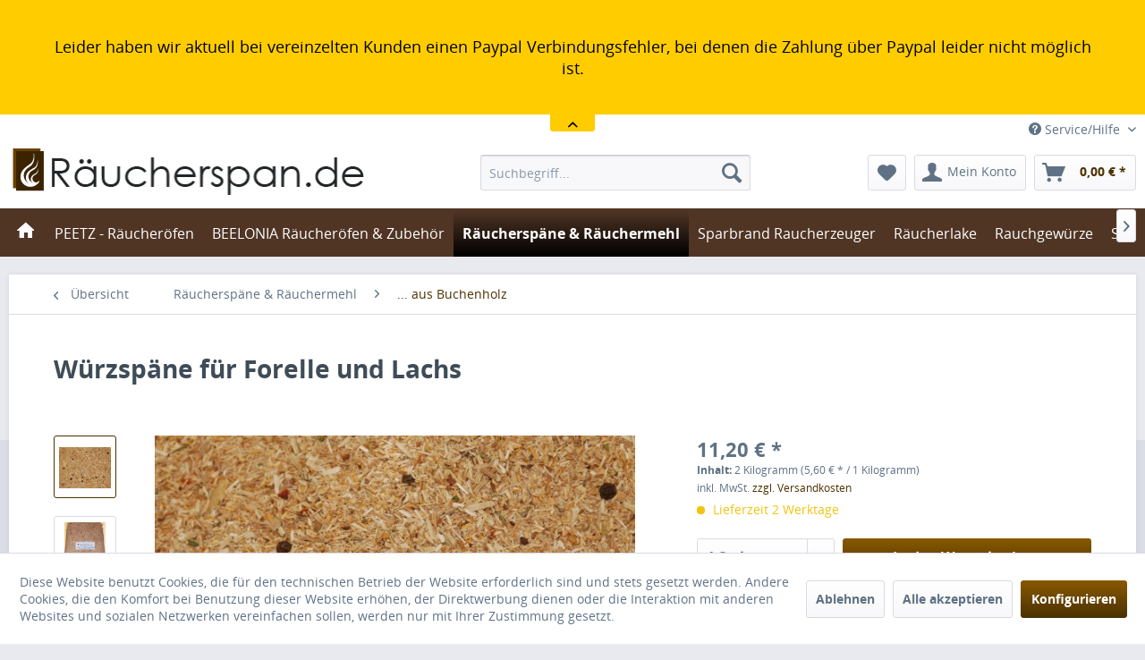

--- FILE ---
content_type: text/html; charset=UTF-8
request_url: https://www.raeucherspan.de/raeucherspaene-raeuchermehl/...-aus-buchenholz/588/wuerzspaene-fuer-forelle-und-lachs
body_size: 31171
content:
<!DOCTYPE html>
<html class="no-js" lang="de-DE" itemscope="itemscope" itemtype="http://schema.org/WebPage">
<head>
<meta charset="utf-8">
<meta name="author" content="" />
<meta name="robots" content="index,follow" />
<meta name="revisit-after" content="15 days" />
<meta name="keywords" content="Räucherspäne Räucherchips Forelle kalt räucher heiss Lachs" />
<meta name="description" content="Späne von Erle und Buche fertig gemischt mit unserem Rauchgewürz" />
<meta property="og:type" content="product" />
<meta property="og:site_name" content="raeucherspan.de" />
<meta property="og:url" content="https://www.raeucherspan.de/raeucherspaene-raeuchermehl/...-aus-buchenholz/588/wuerzspaene-fuer-forelle-und-lachs" />
<meta property="og:title" content="Würzspäne für Forelle und Lachs" />
<meta property="og:description" content="Speziell zum Räuchern von Forelle, Saibling, Lachs haben wir ein Räuchermehl-Gewürzmix entwickelt das allen Ansprüchen für ein hochwertiges Räucherprodukt genügt. Wir mischen hochwertiges Buchen- und Erlenräuchermehl mit einer speziellen..." />
<meta property="og:image" content="https://www.raeucherspan.de/media/image/94/g0/af/RaBuErl_For.jpg" />
<meta property="product:brand" content="Holztechnik Meise" />
<meta property="product:price" content="11,20" />
<meta property="product:product_link" content="https://www.raeucherspan.de/raeucherspaene-raeuchermehl/...-aus-buchenholz/588/wuerzspaene-fuer-forelle-und-lachs" />
<meta name="twitter:card" content="product" />
<meta name="twitter:site" content="raeucherspan.de" />
<meta name="twitter:title" content="Würzspäne für Forelle und Lachs" />
<meta name="twitter:description" content="Speziell zum Räuchern von Forelle, Saibling, Lachs haben wir ein Räuchermehl-Gewürzmix entwickelt das allen Ansprüchen für ein hochwertiges Räucherprodukt genügt. Wir mischen hochwertiges Buchen- und Erlenräuchermehl mit einer speziellen..." />
<meta name="twitter:image" content="https://www.raeucherspan.de/media/image/94/g0/af/RaBuErl_For.jpg" />
<meta itemprop="copyrightHolder" content="raeucherspan.de" />
<meta itemprop="copyrightYear" content="2014" />
<meta itemprop="isFamilyFriendly" content="True" />
<meta itemprop="image" content="https://www.raeucherspan.de/media/image/37/73/cc/logo_raeucherspan.png" />
<meta name="viewport" content="width=device-width, initial-scale=1.0, user-scalable=no">
<meta name="mobile-web-app-capable" content="yes">
<meta name="apple-mobile-web-app-title" content="raeucherspan.de">
<meta name="apple-mobile-web-app-capable" content="yes">
<meta name="apple-mobile-web-app-status-bar-style" content="black">
<meta name="apple-mobile-web-app-status-bar-style" content="none">
<link rel="apple-touch-icon-precomposed" href="/themes/Frontend/Responsive/frontend/_public/src/img/apple-touch-icon-precomposed.png">
<link rel="shortcut icon" href="/themes/Frontend/Responsive/frontend/_public/src/img/favicon.ico">
<meta name="msapplication-navbutton-color" content="" />
<meta name="application-name" content="raeucherspan.de" />
<meta name="msapplication-starturl" content="https://www.raeucherspan.de/" />
<meta name="msapplication-window" content="width=1024;height=768" />
<meta name="msapplication-TileImage" content="/themes/Frontend/Responsive/frontend/_public/src/img/win-tile-image.png">
<meta name="msapplication-TileColor" content="">
<meta name="theme-color" content="" />
<link rel="canonical" href="https://www.raeucherspan.de/raeucherspaene-raeuchermehl/...-aus-buchenholz/588/wuerzspaene-fuer-forelle-und-lachs" />
<title itemprop="name">Buche- Erlenräucherspäne, gemischt mit Rauchgewürz | raeucherspan.de</title>
<link href="/web/cache/1761751914_535eae8151dd161e8dbb5f06a76ffd65.css" media="all" rel="stylesheet" type="text/css" />
<script src="/themes/Frontend/Responsive/frontend/_public/src/js/vendors/modernizr/modernizr.custom.35977.js"></script>
<script>
(function(i,s,o,g,r,a,m){i['GoogleAnalyticsObject']=r;i[r]=i[r]||function(){
(i[r].q=i[r].q||[]).push(arguments)},i[r].l=1*new Date();a=s.createElement(o),
m=s.getElementsByTagName(o)[0];a.async=1;a.src=g;m.parentNode.insertBefore(a,m)
})(window,document,'script','https://www.google-analytics.com/analytics.js','ga');
ga('create', 'UA-92161324-1', 'auto');
ga('send', 'pageview');
</script>
<script src="//code.jquery.com/jquery-1.11.3.min.js"></script>
<script type="text/javascript">
$(document).ready(function() {
$("#m_value").bind("keypress", function(e) {
if (e.keyCode == 13){
return false;
} else {
$('#m_value').keyup(function() {
berechnen();
});
}
});
$("#m_value").bind("click", function(e) {
$(this).select();
});
});
function berechnen() {
$('#basketButton').prop('disabled', true);
$('#basketButton').css('opacity', '0.3');
var anzahl = document.sAddToBasket.sQuantity.value;
var preis = 11.20;
var optionsPreis = 0;
var calcValue = document.sAddToBasket.m_value.value;
calcValue = calcValue.replace(',', '.');
var neuerPreis = calcValue * preis + optionsPreis;
var neuerPreis1;
var minValue = 0;
var maxValue = 0;
neuerPreis = neuerPreis * 100;
neuerPreis = Math.round(neuerPreis);
neuerPreis = neuerPreis / 100;
neuerPreis = neuerPreis.toFixed(2);
neuerPreis1 = neuerPreis;
neuerPreis = neuerPreis.toString().replace('.', ',');
document.getElementById('price').innerHTML = neuerPreis + ' &euro; *';
document.sAddToBasket.hiddenprice.value = neuerPreis1;
if (calcValue >= minValue && calcValue <= maxValue) {
$('.buybox--button').prop('disabled', false);
$('.buybox--button').css('opacity', '1');
$('#errorLength').hide();
} else {
$('#errorLength').show();
$('.buybox--button').prop('disabled', true);
$('.buybox--button').css('opacity', '0.5');
}
}
</script>
</head>
<body class="is--ctl-detail is--act-index" >
<div data-paypalUnifiedMetaDataContainer="true" data-paypalUnifiedRestoreOrderNumberUrl="https://www.raeucherspan.de/widgets/PaypalUnifiedOrderNumber/restoreOrderNumber" class="is--hidden">
</div>
<script type="text/javascript">
document.bestitAmazonPayWidgetJsUrl = 'https://static-eu.payments-amazon.com/OffAmazonPayments/de/lpa/js/Widgets.js';
</script>
<div
class="bestit-amazon-pay" data-async="1" data-controller="detail" data-action="index" data-sellerId="A36JIODH1BPWKJ" data-clientId="amzn1.application-oa2-client.9b911fe6bc2a4d27ad12215bc76de419" data-purchaseId="" data-session="asess" data-smartphoneCollapsible="0" data-minimumOrderValue="0" data-basketValue="0" data-currency="EUR" data-scaEndpoint="https://www.raeucherspan.de/AmazonPay/sca" data-errorPageUrl="https://www.raeucherspan.de/checkout/cart/amazonPayError/1" data-basketSignature="" data-amazonPaySelected="false" data-closeLoadingIndicatorText="<p class=animation-text>Klicken Sie hier, um den Vorgang abzubrechen.</p>">
</div>
<div class="page-wrap">
<noscript class="noscript-main">
<div class="alert is--warning">
<div class="alert--icon">
<i class="icon--element icon--warning"></i>
</div>
<div class="alert--content">
Um raeucherspan.de in vollem Umfang nutzen zu k&ouml;nnen, empfehlen wir Ihnen Javascript in Ihrem Browser zu aktiveren.
</div>
</div>
</noscript>
<div class="notification-bar notification-bar--top visible--all-pages notification-bar-hidden zenit--visible-xl zenit--visible-l zenit--visible-m zenit--visible-s zenit--visible-xs" >
<div class="notification-bar-collapse--header" data-notification-bar-collapse="true">
<span class="notification-bar-collapse--toggler"></span>
</div>
<div class="notification-bar-collapse--content">
<div class="container">
<div class="notification-bar--inner block-group ">
<div class="block notification--column column--text">
<div class="column--inner">
<ul class="bxslider--notification" data-pause="6000" data-speed="500">
<li>Leider haben wir aktuell bei vereinzelten Kunden einen Paypal Verbindungsfehler, bei denen die Zahlung über Paypal leider nicht möglich ist.</li>
<li>Um dennoch mit Paypal zahlen zu können: Bitte per Vorkasse bestellen und im Nachgang dann mit Paypal zahlen. Sie erhalten hierzu nach der Bestellung weitere Informationen zur Zahlung mit Paypal. Wir bitten um Entschuldigung.</li>
</ul>
</div>
</div>
</div>
</div>
</div>
</div>
<header class="header-main">
<div class="top-bar">
<div class="container block-group">
<nav class="top-bar--navigation block" role="menubar">

    



    

<div class="navigation--entry entry--service has--drop-down" role="menuitem" aria-haspopup="true" data-drop-down-menu="true">
<i class="icon--service"></i> Service/Hilfe
<ul class="service--list is--rounded" role="menu">
<li class="service--entry" role="menuitem">
<a class="service--link" href="javascript:openCookieConsentManager()" title="Cookie settings" >
Cookie settings
</a>
</li>
<li class="service--entry" role="menuitem">
<a class="service--link" href="https://www.raeucherspan.de/kontaktformular" title="Kontakt" target="_self">
Kontakt
</a>
</li>
<li class="service--entry" role="menuitem">
<a class="service--link" href="https://www.raeucherspan.de/widerrufsrecht" title="Widerrufsrecht" >
Widerrufsrecht
</a>
</li>
<li class="service--entry" role="menuitem">
<a class="service--link" href="https://www.raeucherspan.de/datenschutz" title="Datenschutz" >
Datenschutz
</a>
</li>
<li class="service--entry" role="menuitem">
<a class="service--link" href="https://www.raeucherspan.de/agb" title="AGB" >
AGB
</a>
</li>
<li class="service--entry" role="menuitem">
<a class="service--link" href="https://www.raeucherspan.de/impressum" title="Impressum" >
Impressum
</a>
</li>
</ul>
</div>
</nav>
</div>
</div>
<div class="container header--navigation">
<div class="logo-main block-group" role="banner">
<div class="logo--shop block">
<a class="logo--link" href="https://www.raeucherspan.de/" title="raeucherspan.de - zur Startseite wechseln">
<picture>
<source srcset="https://www.raeucherspan.de/media/image/37/73/cc/logo_raeucherspan.png" media="(min-width: 78.75em)">
<source srcset="https://www.raeucherspan.de/media/image/37/73/cc/logo_raeucherspan.png" media="(min-width: 64em)">
<source srcset="https://www.raeucherspan.de/media/image/37/73/cc/logo_raeucherspan.png" media="(min-width: 48em)">
<img srcset="https://www.raeucherspan.de/media/image/37/73/cc/logo_raeucherspan.png" alt="raeucherspan.de - zur Startseite wechseln" />
</picture>
</a>
</div>
</div>
<nav class="shop--navigation block-group">
<ul class="navigation--list block-group" role="menubar">
<li class="navigation--entry entry--menu-left" role="menuitem">
<a class="entry--link entry--trigger btn is--icon-left" href="#offcanvas--left" data-offcanvas="true" data-offCanvasSelector=".sidebar-main">
<i class="icon--menu"></i> Menü
</a>
</li>
<li class="navigation--entry entry--search" role="menuitem" data-search="true" aria-haspopup="true">
<a class="btn entry--link entry--trigger" href="#show-hide--search" title="Suche anzeigen / schließen">
<i class="icon--search"></i>
<span class="search--display">Suchen</span>
</a>
<form action="/search" method="get" class="main-search--form">
<input type="search" name="sSearch" class="main-search--field" autocomplete="off" autocapitalize="off" placeholder="Suchbegriff..." maxlength="30" />
<button type="submit" class="main-search--button">
<i class="icon--search"></i>
<span class="main-search--text">Suchen</span>
</button>
<div class="form--ajax-loader">&nbsp;</div>
</form>
<div class="main-search--results"></div>
</li>

    <li class="navigation--entry entry--notepad" role="menuitem">
        <a href="https://www.raeucherspan.de/note" title="Merkzettel" class="btn">
            <i class="icon--heart"></i>
                    </a>
    </li>




    <li class="navigation--entry entry--account"
        role="menuitem"
        data-offcanvas="true"
        data-offCanvasSelector=".account--dropdown-navigation">
        
            <a href="https://www.raeucherspan.de/account"
               title="Mein Konto"
               class="btn is--icon-left entry--link account--link">
                <i class="icon--account"></i>
                                    <span class="account--display">
                        Mein Konto
                    </span>
                            </a>
        

            </li>




    <li class="navigation--entry entry--cart" role="menuitem">
        <a class="btn is--icon-left cart--link" href="https://www.raeucherspan.de/checkout/cart" title="Warenkorb">
            <span class="cart--display">
                                    Warenkorb
                            </span>

            <span class="badge is--primary is--minimal cart--quantity is--hidden">0</span>

            <i class="icon--basket"></i>

            <span class="cart--amount">
                0,00&nbsp;&euro; *
            </span>
        </a>
        <div class="ajax-loader">&nbsp;</div>
    </li>



</ul>
</nav>
<div class="container--ajax-cart" data-collapse-cart="true" data-displayMode="offcanvas"></div>
</div>
</header>
<nav class="navigation-main">
<div class="container" data-menu-scroller="true" data-listSelector=".navigation--list.container" data-viewPortSelector=".navigation--list-wrapper">
<div class="navigation--list-wrapper">
<ul class="navigation--list container" role="menubar" itemscope="itemscope" itemtype="http://schema.org/SiteNavigationElement">
<li class="navigation--entry is--home" role="menuitem" style="padding: 0 !important; text-align: center;">
<a class="navigation--link is--first" href="https://www.raeucherspan.de/" title="Home" itemprop="url" style="padding-left: 0; padding-right: 0;">
<span itemprop="name"><img src="https://www.raeucherspan.de/ic_home_black.png" style="width: 50%; display: inline !important;" /></span>
</a>
</li>
<li class="navigation--entry" role="menuitem"><a class="navigation--link" href="https://www.raeucherspan.de/peetz-raeucheroefen/" title="PEETZ - Räucheröfen" itemprop="url"><span itemprop="name">PEETZ - Räucheröfen</span></a></li><li class="navigation--entry" role="menuitem"><a class="navigation--link" href="https://www.raeucherspan.de/beelonia-raeucheroefen-zubehoer/" title="BEELONIA Räucheröfen & Zubehör" itemprop="url"><span itemprop="name">BEELONIA Räucheröfen & Zubehör</span></a></li><li class="navigation--entry is--active" role="menuitem"><a class="navigation--link is--active" href="https://www.raeucherspan.de/raeucherspaene-raeuchermehl/" title="Räucherspäne & Räuchermehl" itemprop="url"><span itemprop="name">Räucherspäne & Räuchermehl</span></a></li><li class="navigation--entry" role="menuitem"><a class="navigation--link" href="https://www.raeucherspan.de/sparbrand-raucherzeuger/" title="Sparbrand Raucherzeuger" itemprop="url"><span itemprop="name">Sparbrand Raucherzeuger</span></a></li><li class="navigation--entry" role="menuitem"><a class="navigation--link" href="https://www.raeucherspan.de/raeucherlake/" title="Räucherlake" itemprop="url"><span itemprop="name">Räucherlake</span></a></li><li class="navigation--entry" role="menuitem"><a class="navigation--link" href="https://www.raeucherspan.de/rauchgewuerze/" title="Rauchgewürze" itemprop="url"><span itemprop="name">Rauchgewürze</span></a></li><li class="navigation--entry" role="menuitem"><a class="navigation--link" href="https://www.raeucherspan.de/smoker-barbecue/" title="Smoker & Barbecue" itemprop="url"><span itemprop="name">Smoker & Barbecue</span></a></li><li class="navigation--entry" role="menuitem"><a class="navigation--link" href="https://www.raeucherspan.de/buecher/" title="Bücher" itemprop="url"><span itemprop="name">Bücher</span></a></li><li class="navigation--entry" role="menuitem"><a class="navigation--link" href="https://www.raeucherspan.de/blog/" title="Blog" itemprop="url"><span itemprop="name">Blog</span></a></li>            </ul>
</div>
<div class="advanced-menu" data-advanced-menu="true" data-hoverDelay="">
<div class="menu--container">
<div class="button-container">
<a href="https://www.raeucherspan.de/peetz-raeucheroefen/" class="button--category" title="Zur Kategorie PEETZ - Räucheröfen">
<i class="icon--arrow-right"></i>
Zur Kategorie PEETZ - Räucheröfen
</a>
<span class="button--close">
<i class="icon--cross"></i>
</span>
</div>
<div class="content--wrapper has--content has--teaser">
<ul class="menu--list menu--level-0 columns--2" style="width: 50%;">
<li class="menu--list-item item--level-0" style="width: 100%">
<a href="https://www.raeucherspan.de/peetz-raeucheroefen/...-aus-edelstahl/" class="menu--list-item-link" title="... aus Edelstahl">... aus Edelstahl</a>
</li>
<li class="menu--list-item item--level-0" style="width: 100%">
<a href="https://www.raeucherspan.de/peetz-raeucheroefen/...-aus-aluminiertem-stahlblech/" class="menu--list-item-link" title="... aus aluminiertem Stahlblech">... aus aluminiertem Stahlblech</a>
</li>
<li class="menu--list-item item--level-0" style="width: 100%">
<a href="https://www.raeucherspan.de/peetz-raeucheroefen/...-zubehoer-fuer-peetz-raeucheroefen/" class="menu--list-item-link" title="... Zubehör für Peetz Räucheröfen">... Zubehör für Peetz Räucheröfen</a>
<ul class="menu--list menu--level-1 columns--2">
<li class="menu--list-item item--level-1">
<a href="https://www.raeucherspan.de/peetz-raeucheroefen/...-zubehoer-fuer-peetz-raeucheroefen/heizungen/" class="menu--list-item-link" title="Heizungen">Heizungen</a>
</li>
<li class="menu--list-item item--level-1">
<a href="https://www.raeucherspan.de/peetz-raeucheroefen/...-zubehoer-fuer-peetz-raeucheroefen/roste-haken-etc./" class="menu--list-item-link" title="Roste, Haken etc.">Roste, Haken etc.</a>
</li>
</ul>
</li>
</ul>
<div class="menu--delimiter" style="right: 50%;"></div>
<div class="menu--teaser" style="width: 50%;">
<a href="https://www.raeucherspan.de/peetz-raeucheroefen/" title="Zur Kategorie PEETZ - Räucheröfen" class="teaser--image" style="background-image: url(https://www.raeucherspan.de/media/image/a4/c7/94/Peetz-mit-R-_GRUNZ1HleUTTYDL9o.jpg);"></a>
<div class="teaser--headline">Peetz Räucheröfen - Qualität aus deutscher Fertigung</div>
<div class="teaser--text">
Peetz fertigt seit fast 60 Jahren in der eigenen Metallverarbeitung Räucheröfen für Einsteiger bis hin zu ambitionierten Hobby Räucherern. Peetz bietet die Öfen in aluminiertem Stahlblech oder auch wahlweise in Edelstahl an.
Schnelle...
<a class="teaser--text-link" href="https://www.raeucherspan.de/peetz-raeucheroefen/" title="mehr erfahren">
mehr erfahren
</a>
</div>
</div>
</div>
</div>
<div class="menu--container">
<div class="button-container">
<a href="https://www.raeucherspan.de/beelonia-raeucheroefen-zubehoer/" class="button--category" title="Zur Kategorie BEELONIA Räucheröfen &amp; Zubehör">
<i class="icon--arrow-right"></i>
Zur Kategorie BEELONIA Räucheröfen & Zubehör
</a>
<span class="button--close">
<i class="icon--cross"></i>
</span>
</div>
<div class="content--wrapper has--content has--teaser">
<ul class="menu--list menu--level-0 columns--2" style="width: 50%;">
<li class="menu--list-item item--level-0" style="width: 100%">
<a href="https://www.raeucherspan.de/beelonia-raeucheroefen-zubehoer/raeucherspaene-fuer-beelonia-raeucheroefen/" class="menu--list-item-link" title="Räucherspäne für BEELONIA Räucheröfen">Räucherspäne für BEELONIA Räucheröfen</a>
</li>
<li class="menu--list-item item--level-0" style="width: 100%">
<a href="https://www.raeucherspan.de/beelonia-raeucheroefen-zubehoer/beelonia-raeucherofen/" class="menu--list-item-link" title="Beelonia Räucherofen">Beelonia Räucherofen</a>
</li>
<li class="menu--list-item item--level-0" style="width: 100%">
<a href="https://www.raeucherspan.de/beelonia-raeucheroefen-zubehoer/zubehoer-fuer-beelonia-raeucheroefen/" class="menu--list-item-link" title="Zubehör für BEELONIA Räucheröfen">Zubehör für BEELONIA Räucheröfen</a>
</li>
</ul>
<div class="menu--delimiter" style="right: 50%;"></div>
<div class="menu--teaser" style="width: 50%;">
<a href="https://www.raeucherspan.de/beelonia-raeucheroefen-zubehoer/" title="Zur Kategorie BEELONIA Räucheröfen &amp; Zubehör" class="teaser--image" style="background-image: url(https://www.raeucherspan.de/media/image/01/dd/fd/Schinken-im-Rauch.jpg);"></a>
<div class="teaser--text">
Handgefertigte Räucheröfen in Premiumqualität
Sie möchten Ihre Räucherspezialitäten ganz einfach und schnell selbst herstellen? Dann ist  ein guter Räucherofen  genau das richtige für Sie! So geben Sie Ihren Speisen das begehrte rauchige Aroma...
<a class="teaser--text-link" href="https://www.raeucherspan.de/beelonia-raeucheroefen-zubehoer/" title="mehr erfahren">
mehr erfahren
</a>
</div>
</div>
</div>
</div>
<div class="menu--container">
<div class="button-container">
<a href="https://www.raeucherspan.de/raeucherspaene-raeuchermehl/" class="button--category" title="Zur Kategorie Räucherspäne &amp; Räuchermehl">
<i class="icon--arrow-right"></i>
Zur Kategorie Räucherspäne & Räuchermehl
</a>
<span class="button--close">
<i class="icon--cross"></i>
</span>
</div>
<div class="content--wrapper has--content has--teaser">
<ul class="menu--list menu--level-0 columns--2" style="width: 50%;">
<li class="menu--list-item item--level-0" style="width: 100%">
<a href="https://www.raeucherspan.de/raeucherspaene-raeuchermehl/raeuchermehl/" class="menu--list-item-link" title="Räuchermehl">Räuchermehl</a>
</li>
<li class="menu--list-item item--level-0" style="width: 100%">
<a href="https://www.raeucherspan.de/raeucherspaene-raeuchermehl/raeucherspaene/" class="menu--list-item-link" title="Räucherspäne">Räucherspäne</a>
</li>
<li class="menu--list-item item--level-0" style="width: 100%">
<a href="https://www.raeucherspan.de/raeucherspaene-raeuchermehl/raeucherchips/" class="menu--list-item-link" title="räucherchips">räucherchips</a>
</li>
<li class="menu--list-item item--level-0" style="width: 100%">
<a href="https://www.raeucherspan.de/raeucherspaene-raeuchermehl/...-aus-apfelholz/" class="menu--list-item-link" title="... aus Apfelholz">... aus Apfelholz</a>
</li>
<li class="menu--list-item item--level-0" style="width: 100%">
<a href="https://www.raeucherspan.de/raeucherspaene-raeuchermehl/...-aus-birkenholz/" class="menu--list-item-link" title="... aus Birkenholz">... aus Birkenholz</a>
</li>
<li class="menu--list-item item--level-0" style="width: 100%">
<a href="https://www.raeucherspan.de/raeucherspaene-raeuchermehl/...-aus-buchenholz/" class="menu--list-item-link" title="... aus Buchenholz">... aus Buchenholz</a>
</li>
<li class="menu--list-item item--level-0" style="width: 100%">
<a href="https://www.raeucherspan.de/raeucherspaene-raeuchermehl/...-aus-erlenholz/" class="menu--list-item-link" title="... aus Erlenholz">... aus Erlenholz</a>
</li>
<li class="menu--list-item item--level-0" style="width: 100%">
<a href="https://www.raeucherspan.de/raeucherspaene-raeuchermehl/...-aus-fichte/" class="menu--list-item-link" title="... aus Fichte">... aus Fichte</a>
</li>
<li class="menu--list-item item--level-0" style="width: 100%">
<a href="https://www.raeucherspan.de/raeucherspaene-raeuchermehl/...-aus-hickoryholz/" class="menu--list-item-link" title="... aus Hickoryholz">... aus Hickoryholz</a>
</li>
<li class="menu--list-item item--level-0" style="width: 100%">
<a href="https://www.raeucherspan.de/raeucherspaene-raeuchermehl/...-aus-kirschholz/" class="menu--list-item-link" title="... aus Kirschholz">... aus Kirschholz</a>
</li>
<li class="menu--list-item item--level-0" style="width: 100%">
<a href="https://www.raeucherspan.de/raeucherspaene-raeuchermehl/...-aus-walnussholz/" class="menu--list-item-link" title="... aus Walnussholz">... aus Walnussholz</a>
</li>
<li class="menu--list-item item--level-0" style="width: 100%">
<a href="https://www.raeucherspan.de/raeucherspaene-raeuchermehl/gourmet-line-hickory-apfel-pflaume-walnuss-raeucherspaene/" class="menu--list-item-link" title="Gourmet Line: Hickory, Apfel, Pflaume, Walnuß Räucherspäne">Gourmet Line: Hickory, Apfel, Pflaume, Walnuß Räucherspäne</a>
</li>
<li class="menu--list-item item--level-0" style="width: 100%">
<a href="https://www.raeucherspan.de/raeucherspaene-raeuchermehl/gewuerzte-spaene/" class="menu--list-item-link" title="Gewürzte Späne">Gewürzte Späne</a>
</li>
<li class="menu--list-item item--level-0" style="width: 100%">
<a href="https://www.raeucherspan.de/raeucherspaene-raeuchermehl/spaene-fuer-jaeger-sparbrand/" class="menu--list-item-link" title="Späne für Jaeger-Sparbrand">Späne für Jaeger-Sparbrand</a>
</li>
<li class="menu--list-item item--level-0" style="width: 100%">
<a href="https://www.raeucherspan.de/raeucherspaene-raeuchermehl/spaene-fuer-borniak-raeucherofen/" class="menu--list-item-link" title="Späne für BORNIAK Räucherofen">Späne für BORNIAK Räucherofen</a>
</li>
<li class="menu--list-item item--level-0" style="width: 100%">
<a href="https://www.raeucherspan.de/raeucherspaene-raeuchermehl/kombis-sparpakete-unterschiedliche-spaene/" class="menu--list-item-link" title="Kombis: Sparpakete unterschiedliche Späne">Kombis: Sparpakete unterschiedliche Späne</a>
</li>
<li class="menu--list-item item--level-0" style="width: 100%">
<a href="https://www.raeucherspan.de/raeucherspaene-raeuchermehl/kombis-spaene-gewuerze/" class="menu--list-item-link" title="Kombis: Späne + Gewürze">Kombis: Späne + Gewürze</a>
</li>
</ul>
<div class="menu--delimiter" style="right: 50%;"></div>
<div class="menu--teaser" style="width: 50%;">
<div class="teaser--headline">Räucherspäne von raeucherspan.de</div>
</div>
</div>
</div>
<div class="menu--container">
<div class="button-container">
<a href="https://www.raeucherspan.de/sparbrand-raucherzeuger/" class="button--category" title="Zur Kategorie Sparbrand Raucherzeuger">
<i class="icon--arrow-right"></i>
Zur Kategorie Sparbrand Raucherzeuger
</a>
<span class="button--close">
<i class="icon--cross"></i>
</span>
</div>
<div class="content--wrapper has--teaser">
<div class="menu--teaser" style="width: 100%;">
<div class="teaser--headline">Sparbrand Raucherzeuger</div>
<div class="teaser--text">
Der Jaeger-Spar-Brand ist der effektivste Kaltraucherzeuger auf dem Markt. Seit Jahrzehnten bewährt bietet er folgende Vorteile:
sparsam im Umgang mit Räuchermehl
andauernd Glimmendes Mehl
je nach Typ und Befüllung 4-12 Stunden Rauch...
<a class="teaser--text-link" href="https://www.raeucherspan.de/sparbrand-raucherzeuger/" title="mehr erfahren">
mehr erfahren
</a>
</div>
</div>
</div>
</div>
<div class="menu--container">
<div class="button-container">
<a href="https://www.raeucherspan.de/raeucherlake/" class="button--category" title="Zur Kategorie Räucherlake">
<i class="icon--arrow-right"></i>
Zur Kategorie Räucherlake
</a>
<span class="button--close">
<i class="icon--cross"></i>
</span>
</div>
</div>
<div class="menu--container">
<div class="button-container">
<a href="https://www.raeucherspan.de/rauchgewuerze/" class="button--category" title="Zur Kategorie Rauchgewürze">
<i class="icon--arrow-right"></i>
Zur Kategorie Rauchgewürze
</a>
<span class="button--close">
<i class="icon--cross"></i>
</span>
</div>
</div>
<div class="menu--container">
<div class="button-container">
<a href="https://www.raeucherspan.de/smoker-barbecue/" class="button--category" title="Zur Kategorie Smoker &amp; Barbecue">
<i class="icon--arrow-right"></i>
Zur Kategorie Smoker & Barbecue
</a>
<span class="button--close">
<i class="icon--cross"></i>
</span>
</div>
<div class="content--wrapper has--teaser">
<div class="menu--teaser" style="width: 100%;">
<a href="https://www.raeucherspan.de/smoker-barbecue/" title="Zur Kategorie Smoker &amp; Barbecue" class="teaser--image" style="background-image: url(https://www.raeucherspan.de/media/image/4d/fb/8e/buche-4.jpg);"></a>
<div class="teaser--text">
Räucherchips – Smoker Zubehör für mehr Aroma &amp; Genuss
Lieben Sie nicht auch diesen herrlichen Duft von saftigem Fleisch und frisch gefangenem frischem Fisch, verfeinert in würzigem Buchenrauch? Genießen Sie den intensiven Geschmack und das...
<a class="teaser--text-link" href="https://www.raeucherspan.de/smoker-barbecue/" title="mehr erfahren">
mehr erfahren
</a>
</div>
</div>
</div>
</div>
<div class="menu--container">
<div class="button-container">
<a href="https://www.raeucherspan.de/buecher/" class="button--category" title="Zur Kategorie Bücher">
<i class="icon--arrow-right"></i>
Zur Kategorie Bücher
</a>
<span class="button--close">
<i class="icon--cross"></i>
</span>
</div>
<div class="content--wrapper has--teaser">
<div class="menu--teaser" style="width: 100%;">
<div class="teaser--headline">Bücher über das Räuchern</div>
<div class="teaser--text">
Gerade als Einsteiger möchte man möglichst viel über dieses interessante Hobby erfahren. Neben den Erfahrungen die man selber machen muß, um die Materie zu verstehen, liefern der Erfahrungsaustausch mit anderen Räucherern und vor allem Bücher...
<a class="teaser--text-link" href="https://www.raeucherspan.de/buecher/" title="mehr erfahren">
mehr erfahren
</a>
</div>
</div>
</div>
</div>
<div class="menu--container">
<div class="button-container">
<a href="https://www.raeucherspan.de/blog/" class="button--category" title="Zur Kategorie Blog">
<i class="icon--arrow-right"></i>
Zur Kategorie Blog
</a>
<span class="button--close">
<i class="icon--cross"></i>
</span>
</div>
<div class="content--wrapper has--content">
<ul class="menu--list menu--level-0 columns--4" style="width: 100%;">
<li class="menu--list-item item--level-0" style="width: 100%">
<a href="https://www.raeucherspan.de/blog/raeucher-rezepte/" class="menu--list-item-link" title="Räucher-Rezepte">Räucher-Rezepte</a>
</li>
<li class="menu--list-item item--level-0" style="width: 100%">
<a href="https://www.raeucherspan.de/blog/raeuchern-tipps-tricks/" class="menu--list-item-link" title="Räuchern – Tipps &amp; Tricks">Räuchern – Tipps & Tricks</a>
</li>
</ul>
</div>
</div>
</div>
</div>
</nav>
<section class="content-main container block-group">
<nav class="content--breadcrumb block">
<a class="breadcrumb--button breadcrumb--link" href="https://www.raeucherspan.de/raeucherspaene-raeuchermehl/...-aus-buchenholz/" title="Übersicht">
<i class="icon--arrow-left"></i>
<span class="breadcrumb--title">Übersicht</span>
</a>
<ul class="breadcrumb--list" role="menu" itemscope itemtype="http://schema.org/BreadcrumbList">
<li class="breadcrumb--entry" itemprop="itemListElement" itemscope itemtype="http://schema.org/ListItem">
<a class="breadcrumb--link" href="https://www.raeucherspan.de/raeucherspaene-raeuchermehl/" title="Räucherspäne &amp; Räuchermehl" itemprop="item">
<link itemprop="url" href="https://www.raeucherspan.de/raeucherspaene-raeuchermehl/" />
<span class="breadcrumb--title" itemprop="name">Räucherspäne & Räuchermehl</span>
</a>
<meta itemprop="position" content="0" />
</li>
<li class="breadcrumb--separator">
<i class="icon--arrow-right"></i>
</li>
<li class="breadcrumb--entry is--active" itemprop="itemListElement" itemscope itemtype="http://schema.org/ListItem">
<a class="breadcrumb--link" href="https://www.raeucherspan.de/raeucherspaene-raeuchermehl/...-aus-buchenholz/" title="... aus Buchenholz" itemprop="item">
<link itemprop="url" href="https://www.raeucherspan.de/raeucherspaene-raeuchermehl/...-aus-buchenholz/" />
<span class="breadcrumb--title" itemprop="name">... aus Buchenholz</span>
</a>
<meta itemprop="position" content="1" />
</li>
</ul>
</nav>
<nav class="product--navigation">
<a href="#" class="navigation--link link--prev">
<div class="link--prev-button">
<span class="link--prev-inner">Zurück</span>
</div>
<div class="image--wrapper">
<div class="image--container"></div>
</div>
</a>
<a href="#" class="navigation--link link--next">
<div class="link--next-button">
<span class="link--next-inner">Vor</span>
</div>
<div class="image--wrapper">
<div class="image--container"></div>
</div>
</a>
</nav>
<div class="content-main--inner">
<aside class="sidebar-main off-canvas">
<div class="navigation--smartphone">
<ul class="navigation--list ">
<li class="navigation--entry entry--close-off-canvas">
<a href="#close-categories-menu" title="Menü schließen" class="navigation--link">
Menü schließen <i class="icon--arrow-right"></i>
</a>
</li>
</ul>
<div class="mobile--switches">

    



    

</div>
</div>
<div class="sidebar--categories-wrapper" data-subcategory-nav="true" data-mainCategoryId="81" data-categoryId="84" data-fetchUrl="/widgets/listing/getCategory/categoryId/84">
<div class="categories--headline navigation--headline">
Kategorien
</div>
<div class="sidebar--categories-navigation">
<ul class="sidebar--navigation categories--navigation navigation--list is--drop-down is--level0 is--rounded" role="menu">
<li class="navigation--entry has--sub-children" role="menuitem">
<a class="navigation--link link--go-forward" href="https://www.raeucherspan.de/peetz-raeucheroefen/" data-categoryId="200" data-fetchUrl="/widgets/listing/getCategory/categoryId/200" title="PEETZ - Räucheröfen" >
PEETZ - Räucheröfen
<span class="is--icon-right">
<i class="icon--arrow-right"></i>
</span>
</a>
</li>
<li class="navigation--entry has--sub-children" role="menuitem">
<a class="navigation--link link--go-forward" href="https://www.raeucherspan.de/beelonia-raeucheroefen-zubehoer/" data-categoryId="135" data-fetchUrl="/widgets/listing/getCategory/categoryId/135" title="BEELONIA Räucheröfen &amp; Zubehör" >
BEELONIA Räucheröfen & Zubehör
<span class="is--icon-right">
<i class="icon--arrow-right"></i>
</span>
</a>
</li>
<li class="navigation--entry is--active has--sub-categories has--sub-children" role="menuitem">
<a class="navigation--link is--active has--sub-categories link--go-forward" href="https://www.raeucherspan.de/raeucherspaene-raeuchermehl/" data-categoryId="83" data-fetchUrl="/widgets/listing/getCategory/categoryId/83" title="Räucherspäne &amp; Räuchermehl" >
Räucherspäne & Räuchermehl
<span class="is--icon-right">
<i class="icon--arrow-right"></i>
</span>
</a>
<ul class="sidebar--navigation categories--navigation navigation--list is--level1 is--rounded" role="menu">
<li class="navigation--entry" role="menuitem">
<a class="navigation--link" href="https://www.raeucherspan.de/raeucherspaene-raeuchermehl/raeuchermehl/" data-categoryId="209" data-fetchUrl="/widgets/listing/getCategory/categoryId/209" title="Räuchermehl" >
Räuchermehl
</a>
</li>
<li class="navigation--entry" role="menuitem">
<a class="navigation--link" href="https://www.raeucherspan.de/raeucherspaene-raeuchermehl/raeucherspaene/" data-categoryId="210" data-fetchUrl="/widgets/listing/getCategory/categoryId/210" title="Räucherspäne" >
Räucherspäne
</a>
</li>
<li class="navigation--entry" role="menuitem">
<a class="navigation--link" href="https://www.raeucherspan.de/raeucherspaene-raeuchermehl/raeucherchips/" data-categoryId="211" data-fetchUrl="/widgets/listing/getCategory/categoryId/211" title="räucherchips" >
räucherchips
</a>
</li>
<li class="navigation--entry" role="menuitem">
<a class="navigation--link" href="https://www.raeucherspan.de/raeucherspaene-raeuchermehl/...-aus-apfelholz/" data-categoryId="111" data-fetchUrl="/widgets/listing/getCategory/categoryId/111" title="... aus Apfelholz" >
... aus Apfelholz
</a>
</li>
<li class="navigation--entry" role="menuitem">
<a class="navigation--link" href="https://www.raeucherspan.de/raeucherspaene-raeuchermehl/...-aus-birkenholz/" data-categoryId="195" data-fetchUrl="/widgets/listing/getCategory/categoryId/195" title="... aus Birkenholz" >
... aus Birkenholz
</a>
</li>
<li class="navigation--entry is--active" role="menuitem">
<a class="navigation--link is--active" href="https://www.raeucherspan.de/raeucherspaene-raeuchermehl/...-aus-buchenholz/" data-categoryId="84" data-fetchUrl="/widgets/listing/getCategory/categoryId/84" title="... aus Buchenholz" >
... aus Buchenholz
</a>
</li>
<li class="navigation--entry" role="menuitem">
<a class="navigation--link" href="https://www.raeucherspan.de/raeucherspaene-raeuchermehl/...-aus-erlenholz/" data-categoryId="85" data-fetchUrl="/widgets/listing/getCategory/categoryId/85" title="... aus Erlenholz" >
... aus Erlenholz
</a>
</li>
<li class="navigation--entry" role="menuitem">
<a class="navigation--link" href="https://www.raeucherspan.de/raeucherspaene-raeuchermehl/...-aus-fichte/" data-categoryId="212" data-fetchUrl="/widgets/listing/getCategory/categoryId/212" title="... aus Fichte" >
... aus Fichte
</a>
</li>
<li class="navigation--entry" role="menuitem">
<a class="navigation--link" href="https://www.raeucherspan.de/raeucherspaene-raeuchermehl/...-aus-hickoryholz/" data-categoryId="141" data-fetchUrl="/widgets/listing/getCategory/categoryId/141" title="... aus Hickoryholz" >
... aus Hickoryholz
</a>
</li>
<li class="navigation--entry" role="menuitem">
<a class="navigation--link" href="https://www.raeucherspan.de/raeucherspaene-raeuchermehl/...-aus-kirschholz/" data-categoryId="86" data-fetchUrl="/widgets/listing/getCategory/categoryId/86" title="... aus Kirschholz" >
... aus Kirschholz
</a>
</li>
<li class="navigation--entry" role="menuitem">
<a class="navigation--link" href="https://www.raeucherspan.de/raeucherspaene-raeuchermehl/...-aus-walnussholz/" data-categoryId="176" data-fetchUrl="/widgets/listing/getCategory/categoryId/176" title="... aus Walnussholz" >
... aus Walnussholz
</a>
</li>
<li class="navigation--entry" role="menuitem">
<a class="navigation--link" href="https://www.raeucherspan.de/raeucherspaene-raeuchermehl/gourmet-line-hickory-apfel-pflaume-walnuss-raeucherspaene/" data-categoryId="174" data-fetchUrl="/widgets/listing/getCategory/categoryId/174" title="Gourmet Line: Hickory, Apfel, Pflaume, Walnuß Räucherspäne" >
Gourmet Line: Hickory, Apfel, Pflaume, Walnuß Räucherspäne
</a>
</li>
<li class="navigation--entry" role="menuitem">
<a class="navigation--link" href="https://www.raeucherspan.de/raeucherspaene-raeuchermehl/gewuerzte-spaene/" data-categoryId="183" data-fetchUrl="/widgets/listing/getCategory/categoryId/183" title="Gewürzte Späne" >
Gewürzte Späne
</a>
</li>
<li class="navigation--entry" role="menuitem">
<a class="navigation--link" href="https://www.raeucherspan.de/raeucherspaene-raeuchermehl/spaene-fuer-jaeger-sparbrand/" data-categoryId="177" data-fetchUrl="/widgets/listing/getCategory/categoryId/177" title="Späne für Jaeger-Sparbrand" >
Späne für Jaeger-Sparbrand
</a>
</li>
<li class="navigation--entry" role="menuitem">
<a class="navigation--link" href="https://www.raeucherspan.de/raeucherspaene-raeuchermehl/spaene-fuer-borniak-raeucherofen/" data-categoryId="148" data-fetchUrl="/widgets/listing/getCategory/categoryId/148" title="Späne für BORNIAK Räucherofen" >
Späne für BORNIAK Räucherofen
</a>
</li>
<li class="navigation--entry" role="menuitem">
<a class="navigation--link" href="https://www.raeucherspan.de/raeucherspaene-raeuchermehl/kombis-sparpakete-unterschiedliche-spaene/" data-categoryId="88" data-fetchUrl="/widgets/listing/getCategory/categoryId/88" title="Kombis: Sparpakete unterschiedliche Späne" >
Kombis: Sparpakete unterschiedliche Späne
</a>
</li>
<li class="navigation--entry" role="menuitem">
<a class="navigation--link" href="https://www.raeucherspan.de/raeucherspaene-raeuchermehl/kombis-spaene-gewuerze/" data-categoryId="87" data-fetchUrl="/widgets/listing/getCategory/categoryId/87" title="Kombis: Späne + Gewürze" >
Kombis: Späne + Gewürze
</a>
</li>
</ul>
</li>
<li class="navigation--entry" role="menuitem">
<a class="navigation--link" href="https://www.raeucherspan.de/sparbrand-raucherzeuger/" data-categoryId="113" data-fetchUrl="/widgets/listing/getCategory/categoryId/113" title="Sparbrand Raucherzeuger" >
Sparbrand Raucherzeuger
</a>
</li>
<li class="navigation--entry" role="menuitem">
<a class="navigation--link" href="https://www.raeucherspan.de/raeucherlake/" data-categoryId="89" data-fetchUrl="/widgets/listing/getCategory/categoryId/89" title="Räucherlake" >
Räucherlake
</a>
</li>
<li class="navigation--entry" role="menuitem">
<a class="navigation--link" href="https://www.raeucherspan.de/rauchgewuerze/" data-categoryId="90" data-fetchUrl="/widgets/listing/getCategory/categoryId/90" title="Rauchgewürze" >
Rauchgewürze
</a>
</li>
<li class="navigation--entry" role="menuitem">
<a class="navigation--link" href="https://www.raeucherspan.de/smoker-barbecue/" data-categoryId="109" data-fetchUrl="/widgets/listing/getCategory/categoryId/109" title="Smoker &amp; Barbecue" >
Smoker & Barbecue
</a>
</li>
<li class="navigation--entry" role="menuitem">
<a class="navigation--link" href="https://www.raeucherspan.de/buecher/" data-categoryId="144" data-fetchUrl="/widgets/listing/getCategory/categoryId/144" title="Bücher" >
Bücher
</a>
</li>
<li class="navigation--entry has--sub-children" role="menuitem">
<a class="navigation--link link--go-forward" href="https://www.raeucherspan.de/blog/" data-categoryId="133" data-fetchUrl="/widgets/listing/getCategory/categoryId/133" title="Blog" >
Blog
<span class="is--icon-right">
<i class="icon--arrow-right"></i>
</span>
</a>
</li>
</ul>
</div>
<div class="shop-sites--container is--rounded">
<div class="shop-sites--headline navigation--headline">
Informationen
</div>
<ul class="shop-sites--navigation sidebar--navigation navigation--list is--drop-down is--level0" role="menu">
<li class="navigation--entry" role="menuitem">
<a class="navigation--link" href="javascript:openCookieConsentManager()" title="Cookie settings" data-categoryId="46" data-fetchUrl="/widgets/listing/getCustomPage/pageId/46" >
Cookie settings
</a>
</li>
<li class="navigation--entry" role="menuitem">
<a class="navigation--link" href="https://www.raeucherspan.de/kontaktformular" title="Kontakt" data-categoryId="1" data-fetchUrl="/widgets/listing/getCustomPage/pageId/1" target="_self">
Kontakt
</a>
</li>
<li class="navigation--entry" role="menuitem">
<a class="navigation--link" href="https://www.raeucherspan.de/widerrufsrecht" title="Widerrufsrecht" data-categoryId="8" data-fetchUrl="/widgets/listing/getCustomPage/pageId/8" >
Widerrufsrecht
</a>
</li>
<li class="navigation--entry" role="menuitem">
<a class="navigation--link" href="https://www.raeucherspan.de/datenschutz" title="Datenschutz" data-categoryId="7" data-fetchUrl="/widgets/listing/getCustomPage/pageId/7" >
Datenschutz
</a>
</li>
<li class="navigation--entry" role="menuitem">
<a class="navigation--link" href="https://www.raeucherspan.de/agb" title="AGB" data-categoryId="4" data-fetchUrl="/widgets/listing/getCustomPage/pageId/4" >
AGB
</a>
</li>
<li class="navigation--entry" role="menuitem">
<a class="navigation--link" href="https://www.raeucherspan.de/impressum" title="Impressum" data-categoryId="3" data-fetchUrl="/widgets/listing/getCustomPage/pageId/3" >
Impressum
</a>
</li>
</ul>
</div>
<div class="panel is--rounded paypal--sidebar">
<div class="panel--body is--wide paypal--sidebar-inner">
<div data-paypalUnifiedInstallmentsBanner="true" data-ratio="1x1" data-currency="EUR" data-buyerCountry="DE" >
</div>
</div>
</div>
<div class="amazon-pay-sidebar panel">
<div class="panel--body">
<img class="amazon-pay-sidebar--logo" src="/engine/Shopware/Plugins/Community/Frontend/BestitAmazonPay/Views/frontend/_public/images/logo_amazonpay-primary-fullcolor-positive.png" alt="Amazon Pay Logo"/>
</div>
</div>
</div>
</aside>
<div class="content--wrapper">
<div class="content product--details" itemscope itemtype="http://schema.org/Product" data-product-navigation="/widgets/listing/productNavigation" data-category-id="84" data-main-ordernumber="RaBuErl_For" data-ajax-wishlist="true" data-compare-ajax="true" data-ajax-variants-container="true">
<header class="product--header">
<div class="product--info">
<h1 class="product--title" itemprop="name">
Würzspäne für Forelle und Lachs
</h1>
<div class="product--rating-container">
<a href="#product--publish-comment" class="product--rating-link" rel="nofollow" title="Bewertung abgeben">
<span class="product--rating">
</span>
</a>
</div>
</div>
</header>
<div class="product--detail-upper block-group">
<div class="product--image-container image-slider product--image-zoom" data-image-slider="true" data-image-gallery="true" data-maxZoom="0" data-thumbnails=".image--thumbnails" >
<div class="image--thumbnails image-slider--thumbnails">
<div class="image-slider--thumbnails-slide">
<a href="" title="Vorschau: Würzspäne für Forelle und Lachs" class="thumbnail--link is--active">
<img srcset="https://www.raeucherspan.de/media/image/64/1d/44/RaBuErl_For_200x200.jpg" alt="Vorschau: Würzspäne für Forelle und Lachs" title="Vorschau: Würzspäne für Forelle und Lachs" class="thumbnail--image" />
</a>
<a href="" title="Vorschau: Würzspäne für Forelle und Lachs" class="thumbnail--link">
<img srcset="https://www.raeucherspan.de/media/image/88/ff/90/Lachs_ForelleWp0sJUcoEpNPJ_200x200.jpg" alt="Vorschau: Würzspäne für Forelle und Lachs" title="Vorschau: Würzspäne für Forelle und Lachs" class="thumbnail--image" />
</a>
<a href="" title="Vorschau: Würzspäne für Forelle und Lachs" class="thumbnail--link">
<img srcset="https://www.raeucherspan.de/media/image/2a/2b/f1/Forelle_heiss_geraeuchert_200x200.jpg" alt="Vorschau: Würzspäne für Forelle und Lachs" title="Vorschau: Würzspäne für Forelle und Lachs" class="thumbnail--image" />
</a>
</div>
</div>
<div class="image-slider--container">
<div class="image-slider--slide">
<div class="image--box image-slider--item">
<span class="image--element" data-img-large="https://www.raeucherspan.de/media/image/dc/8a/93/RaBuErl_For_1280x1280.jpg" data-img-small="https://www.raeucherspan.de/media/image/64/1d/44/RaBuErl_For_200x200.jpg" data-img-original="https://www.raeucherspan.de/media/image/94/g0/af/RaBuErl_For.jpg" data-alt="Würzspäne für Forelle und Lachs">
<span class="image--media">
<img srcset="https://www.raeucherspan.de/media/image/f4/82/6f/RaBuErl_For_600x600.jpg" src="https://www.raeucherspan.de/media/image/f4/82/6f/RaBuErl_For_600x600.jpg" alt="Würzspäne für Forelle und Lachs" itemprop="image" />
</span>
</span>
</div>
<div class="image--box image-slider--item">
<span class="image--element" data-img-large="https://www.raeucherspan.de/media/image/b0/56/d7/Lachs_ForelleWp0sJUcoEpNPJ_1280x1280.jpg" data-img-small="https://www.raeucherspan.de/media/image/88/ff/90/Lachs_ForelleWp0sJUcoEpNPJ_200x200.jpg" data-img-original="https://www.raeucherspan.de/media/image/6b/3a/1f/Lachs_ForelleWp0sJUcoEpNPJ.jpg" data-alt="Würzspäne für Forelle und Lachs">
<span class="image--media">
<img srcset="https://www.raeucherspan.de/media/image/c7/b1/82/Lachs_ForelleWp0sJUcoEpNPJ_600x600.jpg" alt="Würzspäne für Forelle und Lachs" itemprop="image" />
</span>
</span>
</div>
<div class="image--box image-slider--item">
<span class="image--element" data-img-large="https://www.raeucherspan.de/media/image/3a/a2/91/Forelle_heiss_geraeuchert_1280x1280.jpg" data-img-small="https://www.raeucherspan.de/media/image/2a/2b/f1/Forelle_heiss_geraeuchert_200x200.jpg" data-img-original="https://www.raeucherspan.de/media/image/14/be/c5/Forelle_heiss_geraeuchert.jpg" data-alt="Würzspäne für Forelle und Lachs">
<span class="image--media">
<img srcset="https://www.raeucherspan.de/media/image/26/d5/54/Forelle_heiss_geraeuchert_600x600.jpg" alt="Würzspäne für Forelle und Lachs" itemprop="image" />
</span>
</span>
</div>
</div>
</div>
<div class="image--dots image-slider--dots panel--dot-nav">
<a href="#" class="dot--link">&nbsp;</a>
<a href="#" class="dot--link">&nbsp;</a>
<a href="#" class="dot--link">&nbsp;</a>
</div>
</div>
<div class="product--buybox block">
<meta itemprop="brand" content="Holztechnik Meise"/>
<meta itemprop="weight" content="2 kg"/>
<div itemprop="offers" itemscope itemtype="http://schema.org/Offer" class="buybox--inner">
<meta itemprop="priceCurrency" content="EUR"/>
<div class="product--price price--default">
<strong  id="price" style="font-size:22px;">
11,20&nbsp;&euro; *
</strong>
</div>
<div class='product--price price--unit'>
<span class="price--label label--purchase-unit">
Inhalt:
</span>
2 Kilogramm
(5,60&nbsp;&euro; *
/ 1 Kilogramm)
</div>
<p class="product--tax" data-content="" data-modalbox="true" data-targetSelector="a" data-mode="ajax">
inkl. MwSt. <a title="Versandkosten" href="https://www.raeucherspan.de/versand-und-zahlungsbedingungen" style="text-decoration:underline">zzgl. Versandkosten</a>
</p>
<div class="product--delivery">
<link itemprop="availability" href="http://schema.org/LimitedAvailability" />
<p class="delivery--information">
<span class="delivery--text delivery--text-more-is-coming">
<i class="delivery--status-icon delivery--status-more-is-coming"></i>
Lieferzeit 2 Werktage
</span>
</p>
</div>
<div class="product--configurator">
</div>
<form name="sAddToBasket" method="post" action="https://www.raeucherspan.de/checkout/addArticle" class="buybox--form" data-add-article="true" data-eventName="submit" data-showModal="false" data-addArticleUrl="https://www.raeucherspan.de/checkout/ajaxAddArticleCart">
<input type="hidden" name="sActionIdentifier" value=""/>
<input type="hidden" name="sAddAccessories" id="sAddAccessories" value=""/>
<input type="hidden" name="sAdd" value="RaBuErl_For"/>
<div data-paypalUnifiedInstallmentsBanner="true" data-amount="11.2" data-currency="EUR" data-buyerCountry="DE" class="paypal-unified-installments-banner--product-detail">
</div>
<div class="buybox--button-container block-group">
<div class="buybox--quantity block">
<div class="select-field">
<select id="sQuantity" name="sQuantity" class="quantity--select">
<option value="1">1 Stck</option>
<option value="2">2 Stck</option>
<option value="3">3 Stck</option>
<option value="4">4 Stck</option>
<option value="5">5 Stck</option>
<option value="6">6 Stck</option>
<option value="7">7 Stck</option>
<option value="8">8 Stck</option>
<option value="9">9 Stck</option>
<option value="10">10 Stck</option>
<option value="11">11 Stck</option>
<option value="12">12 Stck</option>
<option value="13">13 Stck</option>
<option value="14">14 Stck</option>
<option value="15">15 Stck</option>
<option value="16">16 Stck</option>
<option value="17">17 Stck</option>
<option value="18">18 Stck</option>
<option value="19">19 Stck</option>
<option value="20">20 Stck</option>
<option value="21">21 Stck</option>
<option value="22">22 Stck</option>
<option value="23">23 Stck</option>
<option value="24">24 Stck</option>
<option value="25">25 Stck</option>
<option value="26">26 Stck</option>
<option value="27">27 Stck</option>
<option value="28">28 Stck</option>
<option value="29">29 Stck</option>
<option value="30">30 Stck</option>
<option value="31">31 Stck</option>
<option value="32">32 Stck</option>
<option value="33">33 Stck</option>
<option value="34">34 Stck</option>
<option value="35">35 Stck</option>
<option value="36">36 Stck</option>
<option value="37">37 Stck</option>
<option value="38">38 Stck</option>
<option value="39">39 Stck</option>
<option value="40">40 Stck</option>
<option value="41">41 Stck</option>
<option value="42">42 Stck</option>
<option value="43">43 Stck</option>
<option value="44">44 Stck</option>
<option value="45">45 Stck</option>
<option value="46">46 Stck</option>
<option value="47">47 Stck</option>
<option value="48">48 Stck</option>
<option value="49">49 Stck</option>
<option value="50">50 Stck</option>
<option value="51">51 Stck</option>
<option value="52">52 Stck</option>
<option value="53">53 Stck</option>
<option value="54">54 Stck</option>
<option value="55">55 Stck</option>
<option value="56">56 Stck</option>
<option value="57">57 Stck</option>
<option value="58">58 Stck</option>
<option value="59">59 Stck</option>
<option value="60">60 Stck</option>
<option value="61">61 Stck</option>
<option value="62">62 Stck</option>
<option value="63">63 Stck</option>
<option value="64">64 Stck</option>
<option value="65">65 Stck</option>
<option value="66">66 Stck</option>
<option value="67">67 Stck</option>
<option value="68">68 Stck</option>
<option value="69">69 Stck</option>
<option value="70">70 Stck</option>
<option value="71">71 Stck</option>
<option value="72">72 Stck</option>
<option value="73">73 Stck</option>
<option value="74">74 Stck</option>
<option value="75">75 Stck</option>
<option value="76">76 Stck</option>
<option value="77">77 Stck</option>
<option value="78">78 Stck</option>
<option value="79">79 Stck</option>
<option value="80">80 Stck</option>
<option value="81">81 Stck</option>
<option value="82">82 Stck</option>
<option value="83">83 Stck</option>
<option value="84">84 Stck</option>
<option value="85">85 Stck</option>
<option value="86">86 Stck</option>
<option value="87">87 Stck</option>
<option value="88">88 Stck</option>
<option value="89">89 Stck</option>
<option value="90">90 Stck</option>
<option value="91">91 Stck</option>
<option value="92">92 Stck</option>
<option value="93">93 Stck</option>
<option value="94">94 Stck</option>
<option value="95">95 Stck</option>
<option value="96">96 Stck</option>
<option value="97">97 Stck</option>
<option value="98">98 Stck</option>
<option value="99">99 Stck</option>
<option value="100">100 Stck</option>
</select>
</div>
</div>
<button class="buybox--button block btn is--primary is--icon-right is--center is--large" name="In den Warenkorb">
<span class="buy-btn--cart-add">In den</span> <span class="buy-btn--cart-text">Warenkorb</span> <i class="icon--arrow-right"></i>
</button>
<div class="paypal-unified-ec--outer-button-container">
<div class="paypal-unified-ec--button-container right" data-paypalUnifiedEcButton="true" data-clientId="AeDdG9MzosNwIErXUF2iUMpd1lyvJclzK9TGv3flNVLUkJmzvf3Xngd5vGBPYnWFJu7cjGxcg3JAspmG" data-currency="EUR" data-paypalIntent="CAPTURE" data-createOrderUrl="https://www.raeucherspan.de/widgets/PaypalUnifiedV2ExpressCheckout/createOrder" data-onApproveUrl="https://www.raeucherspan.de/widgets/PaypalUnifiedV2ExpressCheckout/onApprove" data-confirmUrl="https://www.raeucherspan.de/checkout/confirm" data-color="gold" data-shape="rect" data-size="responsive" data-label="checkout" data-layout="vertical" data-locale="de_DE" data-productNumber="RaBuErl_For" data-buyProductDirectly="true" data-riskManagementMatchedProducts='' data-esdProducts='' data-communicationErrorMessage="Während der Kommunikation mit dem Zahlungsanbieter ist ein Fehler aufgetreten, bitte versuchen Sie es später erneut." data-communicationErrorTitle="Es ist ein Fehler aufgetreten" data-riskManagementErrorTitle="Fehlermeldung:" data-riskManagementErrorMessage="Die gewählte Zahlungsart kann mit Ihrem aktuellen Warenkorb nicht genutzt werden. Diese Entscheidung basiert auf einem automatisierten Datenverarbeitungsverfahren." data-showPayLater=1
data-isListing=
>
</div>
</div>
</div>
</form>
<nav class="product--actions">
<form action="https://www.raeucherspan.de/note/add/ordernumber/RaBuErl_For" method="post" class="action--form">
<button type="submit" class="action--link link--notepad" title="Auf den Merkzettel" data-ajaxUrl="https://www.raeucherspan.de/note/ajaxAdd/ordernumber/RaBuErl_For" data-text="Gemerkt">
<i class="icon--heart"></i> <span class="action--text">Merken</span>
</button>
</form>
<a href="#content--product-reviews" data-show-tab="true" class="action--link link--publish-comment" rel="nofollow" title="Bewertung abgeben">
<i class="icon--star"></i> Bewerten
</a>
</nav>
</div>
<ul class="product--base-info list--unstyled">
<li class="base-info--entry entry--sku">
<strong class="entry--label">
Artikel-Nr.:
</strong>
<meta itemprop="productID" content="14111"/>
<span class="entry--content" itemprop="sku">
RaBuErl_For
</span>
</li>
</ul>
</div>
</div>
<div class="tab-menu--product">
<div class="tab--navigation">
<a href="#" class="tab--link" title="Beschreibung" data-tabName="description">Beschreibung</a>
<a href="#" class="tab--link" title="Bewertungen" data-tabName="rating">
Bewertungen
<span class="product--rating-count">0</span>
</a>
<a href="#" class="tab--link" title="Produktsicherheitsverordnung (GPSR)">Produktsicherheitsverordnung (GPSR)</a>
</div>
<div class="tab--container-list">
<div class="tab--container">
<div class="tab--header">
<a href="#" class="tab--title" title="Beschreibung">Beschreibung</a>
</div>
<div class="tab--preview">
Speziell zum Räuchern von Forelle, Saibling, Lachs haben wir ein Räuchermehl-Gewürzmix...<a href="#" class="tab--link" title=" mehr"> mehr</a>
</div>
<div class="tab--content">
<div class="buttons--off-canvas">
<a href="#" title="Menü schließen" class="close--off-canvas">
<i class="icon--arrow-left"></i>
Menü schließen
</a>
</div>
<div class="content--description">
<div class="content--title">
Produktinformationen "Würzspäne für Forelle und Lachs"
</div>
<div class="product--description" itemprop="description">
<p>Speziell zum Räuchern von Forelle, Saibling, Lachs haben wir ein Räuchermehl-Gewürzmix entwickelt das allen Ansprüchen für ein hochwertiges Räucherprodukt genügt. Wir mischen hochwertiges Buchen- und Erlenräuchermehl mit einer speziellen Kräutermischung.<br>Sie erhalten einen mildwürzigen-, aber trotzdem aromatischen Rauch, der den Geschmack der o.g. Fischarten hervorhebt. Der Anteil der Buchen- und Erlenspäne steht in einem ausgewogenen und Verhältnis. Der Anteil der Kräuter und Gewürze sind aufeinander abgestimmt und überdecken dabei nicht den feinen Eigengeschmack der Fische.<br>Alle unsere Produkte werden von uns eingehend getestet und sind qualitätsgeprüft.</p>
<p>Spezifikation:<br>fertig gemischte Buchen- und Erlenräucherspäne Typ 7, mit Rauchgewürzmischung: Gemüse, Senfkörner, Gewürze, Kräuter</p>
<p><br>Lieferumfang:</p>
<p>2kg gewürzte Räucherspäne vom Typ 7, bestehend aus Buche und Erle Kräuter-Gewürzmix</p>
<p>Ein deutsches Qualitätsprodukt von Räucherspan.de</p>
<p>&nbsp;</p>
</div>
<div class="content--title">
Weiterführende Links zu "Würzspäne für Forelle und Lachs"
</div>
<ul class="content--list list--unstyled">
<li class="list--entry">
<a href="https://www.raeucherspan.de/anfrage-formular?sInquiry=detail&sOrdernumber=RaBuErl_For" rel="nofollow" class="content--link link--contact" title="Fragen zum Artikel?">
<i class="icon--arrow-right"></i> Fragen zum Artikel?
</a>
</li>
<li class="list--entry">
<a href="https://www.raeucherspan.de/holztechnik-meise/" target="_parent" class="content--link link--supplier" title="Weitere Artikel von Holztechnik Meise">
<i class="icon--arrow-right"></i> Weitere Artikel von Holztechnik Meise
</a>
</li>
</ul>
</div>
</div>
</div>
<div class="tab--container">
<div class="tab--header">
<a href="#" class="tab--title" title="Bewertungen">Bewertungen</a>
<span class="product--rating-count">0</span>
</div>
<div class="tab--preview">
Bewertungen lesen, schreiben und diskutieren...<a href="#" class="tab--link" title=" mehr"> mehr</a>
</div>
<div id="tab--product-comment" class="tab--content">
<div class="buttons--off-canvas">
<a href="#" title="Menü schließen" class="close--off-canvas">
<i class="icon--arrow-left"></i>
Menü schließen
</a>
</div>
<div class="content--product-reviews" id="detail--product-reviews">
<div class="content--title">
Kundenbewertungen für "Würzspäne für Forelle und Lachs"
</div>
<div class="review--form-container">
<div id="product--publish-comment" class="content--title">
Bewertung schreiben
</div>
<div class="alert is--warning is--rounded">
<div class="alert--icon">
<i class="icon--element icon--warning"></i>
</div>
<div class="alert--content">
Bewertungen werden nach Überprüfung freigeschaltet.
</div>
</div>
<form method="post" action="https://www.raeucherspan.de/raeucherspaene-raeuchermehl/...-aus-buchenholz/588/wuerzspaene-fuer-forelle-und-lachs?action=rating&amp;c=84#detail--product-reviews" class="content--form review--form">
<input name="sVoteName" type="text" value="" class="review--field" placeholder="Ihr Name" />
<input name="sVoteMail" type="email" value="" class="review--field" placeholder="Ihre E-Mail-Adresse*" required="required" aria-required="true" />
<input name="sVoteSummary" type="text" value="" id="sVoteSummary" class="review--field" placeholder="Zusammenfassung*" required="required" aria-required="true" />
<div class="field--select review--field select-field">
<select name="sVoteStars">
<option value="10">10 sehr gut</option>
<option value="9">9</option>
<option value="8">8</option>
<option value="7">7</option>
<option value="6">6</option>
<option value="5">5</option>
<option value="4">4</option>
<option value="3">3</option>
<option value="2">2</option>
<option value="1">1 sehr schlecht</option>
</select>
</div>
<textarea name="sVoteComment" placeholder="Ihre Meinung" cols="3" rows="2" class="review--field"></textarea>
<div class="captcha--placeholder" data-src="/widgets/Captcha"></div>
<p class="review--notice">
Die mit einem * markierten Felder sind Pflichtfelder.
</p>
<p class="privacy-information">
<input name="privacy-checkbox" type="checkbox" id="privacy-checkbox" required="required" aria-required="true" value="1" class="is--required" />
<label for="privacy-text">
Ich habe die <a title="Datenschutzbestimmungen" href="https://www.raeucherspan.de/datenschutz" target="_blank">Datenschutzbestimmungen</a> zur Kenntnis genommen.
</label>
</p>
<div class="review--actions">
<button type="submit" class="btn is--primary" name="Submit">
Speichern
</button>
</div>
</form>
</div>
</div>
</div>
</div>
<div class="tab--container">
<div class="tab--header">
<a href="#" class="tab--title" title="Produktsicherheitsverordnung (GPSR)">Produktsicherheitsverordnung (GPSR)</a>
</div>
<div class="tab--preview">
Folgende Infos sind verfübar...... <a href="#" class="tab--link" title=" mehr"> mehr</a>
</div>
<div class="tab--content">
<div class="buttons--off-canvas">
<a href="#" title="Menü schließen" class="close--off-canvas">
<i class="icon--arrow-left"></i>
Menü schließen
</a>
</div>
<div class="content--description content--product-gpsr">
<div class="content--product-gpsr">
<div class="cbax-manufacturer">
<div class="content--title cbax-manufacturer-headline">Firma</div>
<div class="d-flex cbax-manufacturer-box-adress">
<i class="icon--vcard"></i>
<div class="cbax-manufacturer-box-adress-text">
Holztechnik-Meise<br>                            Gartenstraße 26<br>                                                        99834                             Gerstungen<br>                            Deutschland<br>                        </div>
</div>
<div class="d-flex cbax-manufacturer-box-mail">
<i class="icon--location2"></i>
<div class="cbax-manufacturer-box-mail-text">
<a href=mailto:info@holztechnik-meise.de" title="info@holztechnik-meise.de">info@holztechnik-meise.de</a>
</div>
</div>
</div>
<div class="cbax-notice">
<div class="content--title cbax-notice-headline">
Sicherheitshinweis
</div>
<div class="d-flex cbax-notice-box-adress">
<div class="cbax-notice-box-adress-text">
<div class="cbax-notice-box-headline">
Achtung
</div>
<div class="cbax-notice-box-text"><p>- Nicht in geschlossenen Räumen verwenden!</p>
<p>- Erstickungsgefahr! Verpackungsmaterialien nicht über den Kopf ziehen oder über Mund und Nase legen!</p>
<p>- Räuchermehl und Räucherspäne nicht in offene Flammen werfen! Nur auf Glutbett aufstreuen.</p></div>
</div>
</div>
</div>
</div>
</div>
</div>
</div>
</div>
</div>
<div class="tab-menu--cross-selling">
<div class="tab--navigation">
<a href="#content--similar-products" title="Ähnliche Artikel" class="tab--link">Ähnliche Artikel</a>
<a href="#content--also-bought" title="Kunden kauften auch" class="tab--link">Kunden kauften auch</a>
<a href="#content--customer-viewed" title="Kunden haben sich ebenfalls angesehen" class="tab--link">Kunden haben sich ebenfalls angesehen</a>
</div>
<div class="tab--container-list">
<div class="tab--container" data-tab-id="similar">
<div class="tab--header">
<a href="#" class="tab--title" title="Ähnliche Artikel">Ähnliche Artikel</a>
</div>
<div class="tab--content content--similar">
<div class="similar--content">
<div class="product-slider " data-initOnEvent="onShowContent-similar" data-product-slider="true">
<div class="product-slider--container">
<div class="product-slider--item">
<div class="product--box box--slider" data-page-index="" data-ordernumber="RaErl3_1000" data-category-id="84">
<div class="box--content is--rounded">
<div class="product--badges">
<div class="product--badge badge--newcomer">
NEU
</div>
</div>
<div class="product--info">
<a href="https://www.raeucherspan.de/raeucherspaene-raeuchermehl/...-aus-erlenholz/315/erle-raeuchermehl-typ-3-beste-premium-qualitaet-sorgt-fuer-milden-und-aromatischen-genuss" title="Erle Räuchermehl, Typ 3, beste Premium Qualität sorgt für milden,und aromatischen Genuß" class="product--image">
<span class="image--element">
<span class="image--media">
<img srcset="https://www.raeucherspan.de/media/image/fe/fb/df/Erle-3-frontwTyzOuvJSaWr9MHz4xfmFG7FC1_200x200.jpg" alt="Erle Räuchermehl, Typ 3, beste Premium Qualität sorgt für milden,und aromatischen Genuß" title="Erle Räuchermehl, Typ 3, beste Premium Qualität sorgt für milden,und aromatischen Genuß" />
</span>
</span>
</a>
<a href="https://www.raeucherspan.de/raeucherspaene-raeuchermehl/...-aus-erlenholz/315/erle-raeuchermehl-typ-3-beste-premium-qualitaet-sorgt-fuer-milden-und-aromatischen-genuss" class="product--title" title="Erle Räuchermehl, Typ 3, beste Premium Qualität sorgt für milden,und aromatischen Genuß">
Erle Räuchermehl, Typ 3, beste Premium Qualität...
</a>
<div class="product--price-info">
<div class="price--unit">
<span class="price--label label--purchase-unit is--bold is--nowrap">
Inhalt
</span>
<span class="is--nowrap">
1 Kilogramm
</span>
</div>
<div class="product--price">
<span class="price--default is--nowrap">
ab             7,50&nbsp;&euro;
*
</span>
</div>
</div>
</div>
</div>
</div>
</div>
<div class="product-slider--item">
<div class="product--box box--slider" data-page-index="" data-ordernumber="RaKi3_1000" data-category-id="84">
<div class="box--content is--rounded">
<div class="product--badges">
</div>
<div class="product--info">
<a href="https://www.raeucherspan.de/raeucherspaene-raeuchermehl/...-aus-kirschholz/319/kirschbaum-raeuchermehl-typ-3-beste-premium-qualitaet-fuer-milden-und-aromatischen-genuss" title="Kirschbaum Räuchermehl, Typ 3, beste Premium Qualität für milden,und aromatischen Genuß" class="product--image">
<span class="image--element">
<span class="image--media">
<img srcset="https://www.raeucherspan.de/media/image/77/85/df/Kirsche-3-frontvmOMEahVNleNY_200x200.jpg" alt="Kirschbaum Räuchermehl, Typ 3, beste Premium Qualität für milden,und aromatischen Genuß" title="Kirschbaum Räuchermehl, Typ 3, beste Premium Qualität für milden,und aromatischen Genuß" />
</span>
</span>
</a>
<a href="https://www.raeucherspan.de/raeucherspaene-raeuchermehl/...-aus-kirschholz/319/kirschbaum-raeuchermehl-typ-3-beste-premium-qualitaet-fuer-milden-und-aromatischen-genuss" class="product--title" title="Kirschbaum Räuchermehl, Typ 3, beste Premium Qualität für milden,und aromatischen Genuß">
Kirschbaum Räuchermehl, Typ 3, beste Premium...
</a>
<div class="product--price-info">
<div class="price--unit">
<span class="price--label label--purchase-unit is--bold is--nowrap">
Inhalt
</span>
<span class="is--nowrap">
1 Kilogramm
</span>
</div>
<div class="product--price">
<span class="price--default is--nowrap">
ab             6,00&nbsp;&euro;
*
</span>
</div>
</div>
</div>
</div>
</div>
</div>
<div class="product-slider--item">
<div class="product--box box--slider" data-page-index="" data-ordernumber="RaBu3_1000" data-category-id="84">
<div class="box--content is--rounded">
<div class="product--badges">
</div>
<div class="product--info">
<a href="https://www.raeucherspan.de/raeucherspaene-raeuchermehl/...-aus-buchenholz/419/raeucherspaene-buche-typ-3-geeignet-fuer-den-jaeger-sparbrand" title="Räucherspäne Buche, Typ 3, geeignet für den Jäger-Sparbrand" class="product--image">
<span class="image--element">
<span class="image--media">
<img srcset="https://www.raeucherspan.de/media/image/73/fb/16/Buche-3-frontOZDNnyUiv1JSR_200x200.jpg" alt="Räucherspäne Buche, Typ 3, geeignet für den Jäger-Sparbrand" title="Räucherspäne Buche, Typ 3, geeignet für den Jäger-Sparbrand" />
</span>
</span>
</a>
<a href="https://www.raeucherspan.de/raeucherspaene-raeuchermehl/...-aus-buchenholz/419/raeucherspaene-buche-typ-3-geeignet-fuer-den-jaeger-sparbrand" class="product--title" title="Räucherspäne Buche, Typ 3, geeignet für den Jäger-Sparbrand">
Räucherspäne Buche, Typ 3, geeignet für den...
</a>
<div class="product--price-info">
<div class="price--unit">
<span class="price--label label--purchase-unit is--bold is--nowrap">
Inhalt
</span>
<span class="is--nowrap">
1 Kilogramm
</span>
</div>
<div class="product--price">
<span class="price--default is--nowrap">
ab             5,91&nbsp;&euro;
*
</span>
</div>
</div>
</div>
</div>
</div>
</div>
</div>
</div>
</div>
</div>
</div>
<div class="tab--container" data-tab-id="alsobought">
<div class="tab--header">
<a href="#" class="tab--title" title="Kunden kauften auch">Kunden kauften auch</a>
</div>
<div class="tab--content content--also-bought">            
            <div class="bought--content panel--body">
                
                                                                                                                        



    <div class="product-slider "
                                                                                                                                                                                                                                                   data-initOnEvent="onShowContent-alsobought"         data-product-slider="true">

        
            <div class="product-slider--container">
                                    


    <div class="product-slider--item">
                
            
        
            

    <div class="product--box box--slider"
         data-page-index=""
         data-ordernumber="RaBu3_1000"
          data-category-id="84">

        
            <div class="box--content is--rounded">

                
                
                    


    <div class="product--badges">

        
        
                    

        
        
                    

        
        
                    

        
        
                    
    </div>







                

                
                    <div class="product--info">

                        
                        
                            <a href="https://www.raeucherspan.de/raeucherspaene-raeuchermehl/...-aus-buchenholz/419/raeucherspaene-buche-typ-3-geeignet-fuer-den-jaeger-sparbrand"
   title="Räucherspäne Buche, Typ 3, geeignet für den Jäger-Sparbrand"
   class="product--image">
    
        <span class="image--element">
            
                <span class="image--media">

                    
                    
                        
                        
                            <img srcset="https://www.raeucherspan.de/media/image/73/fb/16/Buche-3-frontOZDNnyUiv1JSR_200x200.jpg"
                                 alt="Räucherspäne Buche, Typ 3, geeignet für den Jäger-Sparbrand"
                                 title="Räucherspäne Buche, Typ 3, geeignet für den Jäger-Sparbrand" />
                        
                                    </span>
            
        </span>
    
</a>
                        

                        
                        

                        
                        
                            <a href="https://www.raeucherspan.de/raeucherspaene-raeuchermehl/...-aus-buchenholz/419/raeucherspaene-buche-typ-3-geeignet-fuer-den-jaeger-sparbrand"
                               class="product--title"
                               title="Räucherspäne Buche, Typ 3, geeignet für den Jäger-Sparbrand">
                                Räucherspäne Buche, Typ 3, geeignet für den...
                            </a>
                        

                        
                        
                                                    

                        
                        

                        
                            <div class="product--price-info">

                                
                                
                                    
<div class="price--unit">

    
    
        
        
            <span class="price--label label--purchase-unit is--bold is--nowrap">
                Inhalt
            </span>
        

        
        
            <span class="is--nowrap">
                1 Kilogramm
            </span>
        
    
    
    </div>                                

                                
                                
                                    
<div class="product--price">

    
    
        <span class="price--default is--nowrap">
            ab             5,91&nbsp;&euro;
            *
        </span>
    

    
    
            
</div>
                                
                            </div>
                        

                        
    
    

                        
                        
                    </div>
                
            </div>
        
    </div>


    
    </div>
                    


    <div class="product-slider--item">
                
            
        
            

    <div class="product--box box--slider"
         data-page-index=""
         data-ordernumber="RaKi3_1000"
          data-category-id="84">

        
            <div class="box--content is--rounded">

                
                
                    


    <div class="product--badges">

        
        
                    

        
        
                    

        
        
                    

        
        
                    
    </div>







                

                
                    <div class="product--info">

                        
                        
                            <a href="https://www.raeucherspan.de/raeucherspaene-raeuchermehl/...-aus-kirschholz/319/kirschbaum-raeuchermehl-typ-3-beste-premium-qualitaet-fuer-milden-und-aromatischen-genuss"
   title="Kirschbaum Räuchermehl, Typ 3, beste Premium Qualität für milden,und aromatischen Genuß"
   class="product--image">
    
        <span class="image--element">
            
                <span class="image--media">

                    
                    
                        
                        
                            <img srcset="https://www.raeucherspan.de/media/image/77/85/df/Kirsche-3-frontvmOMEahVNleNY_200x200.jpg"
                                 alt="Kirschbaum Räuchermehl, Typ 3, beste Premium Qualität für milden,und aromatischen Genuß"
                                 title="Kirschbaum Räuchermehl, Typ 3, beste Premium Qualität für milden,und aromatischen Genuß" />
                        
                                    </span>
            
        </span>
    
</a>
                        

                        
                        

                        
                        
                            <a href="https://www.raeucherspan.de/raeucherspaene-raeuchermehl/...-aus-kirschholz/319/kirschbaum-raeuchermehl-typ-3-beste-premium-qualitaet-fuer-milden-und-aromatischen-genuss"
                               class="product--title"
                               title="Kirschbaum Räuchermehl, Typ 3, beste Premium Qualität für milden,und aromatischen Genuß">
                                Kirschbaum Räuchermehl, Typ 3, beste Premium...
                            </a>
                        

                        
                        
                                                    

                        
                        

                        
                            <div class="product--price-info">

                                
                                
                                    
<div class="price--unit">

    
    
        
        
            <span class="price--label label--purchase-unit is--bold is--nowrap">
                Inhalt
            </span>
        

        
        
            <span class="is--nowrap">
                1 Kilogramm
            </span>
        
    
    
    </div>                                

                                
                                
                                    
<div class="product--price">

    
    
        <span class="price--default is--nowrap">
            ab             6,00&nbsp;&euro;
            *
        </span>
    

    
    
            
</div>
                                
                            </div>
                        

                        
    
    

                        
                        
                    </div>
                
            </div>
        
    </div>


    
    </div>
                    


    <div class="product-slider--item">
                
            
        
            

    <div class="product--box box--slider"
         data-page-index=""
         data-ordernumber="RaMixBu3_Wac"
          data-category-id="84">

        
            <div class="box--content is--rounded">

                
                
                    


    <div class="product--badges">

        
        
                    

        
        
                    

        
        
                    

        
        
                    
    </div>







                

                
                    <div class="product--info">

                        
                        
                            <a href="https://www.raeucherspan.de/raeucherspaene-raeuchermehl/...-aus-buchenholz/513/raeucherspaene-buche-typ-3-mit-wacholder"
   title="Räucherspäne Buche Typ 3 mit Wacholder"
   class="product--image">
    
        <span class="image--element">
            
                <span class="image--media">

                    
                    
                                                                            
                        
                            <img srcset="https://www.raeucherspan.de/media/image/58/48/81/Buche-3-Rauchermehl-Wacholder_200x200.jpg"
                                 alt="Räuchermehl Sparbrand Räucherschnecke Wacholder Kaltrauchgenerator"
                                 title="Räuchermehl Sparbrand Räucherschnecke Wacholder Kaltrauchgenerator" />
                        
                                    </span>
            
        </span>
    
</a>
                        

                        
                        

                        
                        
                            <a href="https://www.raeucherspan.de/raeucherspaene-raeuchermehl/...-aus-buchenholz/513/raeucherspaene-buche-typ-3-mit-wacholder"
                               class="product--title"
                               title="Räucherspäne Buche Typ 3 mit Wacholder">
                                Räucherspäne Buche Typ 3 mit Wacholder
                            </a>
                        

                        
                        
                                                    

                        
                        

                        
                            <div class="product--price-info">

                                
                                
                                    
<div class="price--unit">

    
    
        
        
            <span class="price--label label--purchase-unit is--bold is--nowrap">
                Inhalt
            </span>
        

        
        
            <span class="is--nowrap">
                2 Liter
            </span>
        
    
    
    
        
        
            <span class="is--nowrap">
                (4,25&nbsp;&euro;
                * / 1 Liter)
            </span>
        
    </div>                                

                                
                                
                                    
<div class="product--price">

    
    
        <span class="price--default is--nowrap">
                        8,49&nbsp;&euro;
            *
        </span>
    

    
    
            
</div>
                                
                            </div>
                        

                        
    
    

                        
                        
                    </div>
                
            </div>
        
    </div>


    
    </div>
                    


    <div class="product-slider--item">
                
            
        
            

    <div class="product--box box--slider"
         data-page-index=""
         data-ordernumber="RaErl3_1000"
          data-category-id="84">

        
            <div class="box--content is--rounded">

                
                
                    


    <div class="product--badges">

        
        
                    

        
        
                    

        
        
                            <div class="product--badge badge--newcomer">
                    NEU
                </div>
                    

        
        
                    
    </div>







                

                
                    <div class="product--info">

                        
                        
                            <a href="https://www.raeucherspan.de/raeucherspaene-raeuchermehl/...-aus-erlenholz/315/erle-raeuchermehl-typ-3-beste-premium-qualitaet-sorgt-fuer-milden-und-aromatischen-genuss"
   title="Erle Räuchermehl, Typ 3, beste Premium Qualität sorgt für milden,und aromatischen Genuß"
   class="product--image">
    
        <span class="image--element">
            
                <span class="image--media">

                    
                    
                        
                        
                            <img srcset="https://www.raeucherspan.de/media/image/fe/fb/df/Erle-3-frontwTyzOuvJSaWr9MHz4xfmFG7FC1_200x200.jpg"
                                 alt="Erle Räuchermehl, Typ 3, beste Premium Qualität sorgt für milden,und aromatischen Genuß"
                                 title="Erle Räuchermehl, Typ 3, beste Premium Qualität sorgt für milden,und aromatischen Genuß" />
                        
                                    </span>
            
        </span>
    
</a>
                        

                        
                        

                        
                        
                            <a href="https://www.raeucherspan.de/raeucherspaene-raeuchermehl/...-aus-erlenholz/315/erle-raeuchermehl-typ-3-beste-premium-qualitaet-sorgt-fuer-milden-und-aromatischen-genuss"
                               class="product--title"
                               title="Erle Räuchermehl, Typ 3, beste Premium Qualität sorgt für milden,und aromatischen Genuß">
                                Erle Räuchermehl, Typ 3, beste Premium Qualität...
                            </a>
                        

                        
                        
                                                    

                        
                        

                        
                            <div class="product--price-info">

                                
                                
                                    
<div class="price--unit">

    
    
        
        
            <span class="price--label label--purchase-unit is--bold is--nowrap">
                Inhalt
            </span>
        

        
        
            <span class="is--nowrap">
                1 Kilogramm
            </span>
        
    
    
    </div>                                

                                
                                
                                    
<div class="product--price">

    
    
        <span class="price--default is--nowrap">
            ab             7,50&nbsp;&euro;
            *
        </span>
    

    
    
            
</div>
                                
                            </div>
                        

                        
    
    

                        
                        
                    </div>
                
            </div>
        
    </div>


    
    </div>
                    


    <div class="product-slider--item">
                
            
        
            

    <div class="product--box box--slider"
         data-page-index=""
         data-ordernumber="RaGLax_500"
          data-category-id="84">

        
            <div class="box--content is--rounded">

                
                
                    


    <div class="product--badges">

        
        
                    

        
        
                    

        
        
                    

        
        
                    
    </div>







                

                
                    <div class="product--info">

                        
                        
                            <a href="https://www.raeucherspan.de/rauchgewuerze/44/rauchgewuerz-lachs-forelle-fuer-aromatischen-rauch"
   title="Rauchgewürz Lachs &amp; Forelle, für aromatischen Rauch"
   class="product--image">
    
        <span class="image--element">
            
                <span class="image--media">

                    
                    
                                                                            
                        
                            <img srcset="https://www.raeucherspan.de/media/image/3a/78/g0/r-ucherw-rzmix-lachs_200x200.jpg"
                                 alt="Lach räuchern Forelle räuchern "
                                 title="Lach räuchern Forelle räuchern " />
                        
                                    </span>
            
        </span>
    
</a>
                        

                        
                        

                        
                        
                            <a href="https://www.raeucherspan.de/rauchgewuerze/44/rauchgewuerz-lachs-forelle-fuer-aromatischen-rauch"
                               class="product--title"
                               title="Rauchgewürz Lachs &amp; Forelle, für aromatischen Rauch">
                                Rauchgewürz Lachs &amp; Forelle, für aromatischen...
                            </a>
                        

                        
                        
                                                    

                        
                        

                        
                            <div class="product--price-info">

                                
                                
                                    
<div class="price--unit">

    
    
        
        
            <span class="price--label label--purchase-unit is--bold is--nowrap">
                Inhalt
            </span>
        

        
        
            <span class="is--nowrap">
                0.5 Kilogramm
            </span>
        
    
    
    
        
        
            <span class="is--nowrap">
                (29,90&nbsp;&euro;
                * / 1 Kilogramm)
            </span>
        
    </div>                                

                                
                                
                                    
<div class="product--price">

    
    
        <span class="price--default is--nowrap">
                        14,95&nbsp;&euro;
            *
        </span>
    

    
    
            
</div>
                                
                            </div>
                        

                        
    
    

                        
                        
                    </div>
                
            </div>
        
    </div>


    
    </div>
                    


    <div class="product-slider--item">
                
            
        
            

    <div class="product--box box--slider"
         data-page-index=""
         data-ordernumber="RaSalzOma450"
          data-category-id="84">

        
            <div class="box--content is--rounded">

                
                
                    


    <div class="product--badges">

        
        
                    

        
        
                    

        
        
                    

        
        
                    
    </div>







                

                
                    <div class="product--info">

                        
                        
                            <a href="https://www.raeucherspan.de/raeucherlake/41/poekellake-omas-mischung-fertigmischung-premium-qualitaet"
   title="Pökellake, &quot;Omas Mischung&quot; Fertigmischung, Premium Qualität"
   class="product--image">
    
        <span class="image--element">
            
                <span class="image--media">

                    
                    
                        
                        
                            <img srcset="https://www.raeucherspan.de/media/image/7b/59/45/raeuchersalz-oma-beutel_200x200.jpg"
                                 alt="Pökellake, &quot;Omas Mischung&quot; Fertigmischung, Premium Qualität"
                                 title="Pökellake, &quot;Omas Mischung&quot; Fertigmischung, Premium Qualität" />
                        
                                    </span>
            
        </span>
    
</a>
                        

                        
                        

                        
                        
                            <a href="https://www.raeucherspan.de/raeucherlake/41/poekellake-omas-mischung-fertigmischung-premium-qualitaet"
                               class="product--title"
                               title="Pökellake, &quot;Omas Mischung&quot; Fertigmischung, Premium Qualität">
                                Pökellake, &quot;Omas Mischung&quot; Fertigmischung,...
                            </a>
                        

                        
                        
                                                    

                        
                        

                        
                            <div class="product--price-info">

                                
                                
                                    
<div class="price--unit">

    
    
        
        
            <span class="price--label label--purchase-unit is--bold is--nowrap">
                Inhalt
            </span>
        

        
        
            <span class="is--nowrap">
                0.45 Kilogramm
            </span>
        
    
    
    
        
        
            <span class="is--nowrap">
                (9,53&nbsp;&euro;
                * / 1 Kilogramm)
            </span>
        
    </div>                                

                                
                                
                                    
<div class="product--price">

    
    
        <span class="price--default is--nowrap">
                        4,29&nbsp;&euro;
            *
        </span>
    

    
    
            
</div>
                                
                            </div>
                        

                        
    
    

                        
                        
                    </div>
                
            </div>
        
    </div>


    
    </div>
                    


    <div class="product-slider--item">
                
            
        
            

    <div class="product--box box--slider"
         data-page-index=""
         data-ordernumber="RaKo7.1_4000"
          data-category-id="84">

        
            <div class="box--content is--rounded">

                
                
                    


    <div class="product--badges">

        
        
                    

        
        
                    

        
        
                    

        
        
                    
    </div>







                

                
                    <div class="product--info">

                        
                        
                            <a href="https://www.raeucherspan.de/raeucherspaene-raeuchermehl/kombis-sparpakete-unterschiedliche-spaene/417/raeuchermehl-raeucherspaene-buche-erle-hickory-kirsche-koernung-7"
   title="Räuchermehl Räucherspäne Buche, Erle, Hickory, Kirsche Körnung 7"
   class="product--image">
    
        <span class="image--element">
            
                <span class="image--media">

                    
                    
                                                                            
                        
                            <img srcset="https://www.raeucherspan.de/media/image/2a/35/de/RaKo7-1_4000599952a3d8f60_200x200.jpg"
                                 alt="Räucherspäne Kirsche Hickory, Buche und Erle"
                                 title="Räucherspäne Kirsche Hickory, Buche und Erle" />
                        
                                    </span>
            
        </span>
    
</a>
                        

                        
                        

                        
                        
                            <a href="https://www.raeucherspan.de/raeucherspaene-raeuchermehl/kombis-sparpakete-unterschiedliche-spaene/417/raeuchermehl-raeucherspaene-buche-erle-hickory-kirsche-koernung-7"
                               class="product--title"
                               title="Räuchermehl Räucherspäne Buche, Erle, Hickory, Kirsche Körnung 7">
                                Räuchermehl Räucherspäne Buche, Erle, Hickory,...
                            </a>
                        

                        
                        
                                                    

                        
                        

                        
                            <div class="product--price-info">

                                
                                
                                    
<div class="price--unit">

    
    
        
        
            <span class="price--label label--purchase-unit is--bold is--nowrap">
                Inhalt
            </span>
        

        
        
            <span class="is--nowrap">
                4 Kilogramm
            </span>
        
    
    
    
        
        
            <span class="is--nowrap">
                (3,68&nbsp;&euro;
                * / 1 Kilogramm)
            </span>
        
    </div>                                

                                
                                
                                    
<div class="product--price">

    
    
        <span class="price--default is--nowrap">
                        14,70&nbsp;&euro;
            *
        </span>
    

    
    
            
</div>
                                
                            </div>
                        

                        
    
    

                        
                        
                    </div>
                
            </div>
        
    </div>


    
    </div>
                    


    <div class="product-slider--item">
                
            
        
            

    <div class="product--box box--slider"
         data-page-index=""
         data-ordernumber="Jsb3B"
          data-category-id="84">

        
            <div class="box--content is--rounded">

                
                
                    


    <div class="product--badges">

        
        
                    

        
        
                    

        
        
                    

        
        
                    
    </div>







                

                
                    <div class="product--info">

                        
                        
                            <a href="https://www.raeucherspan.de/sparbrand-raucherzeuger/326/sparbrand-groesse-3-im-set-mit-raeucherspaenen-ihrer-wahl"
   title="Sparbrand, Größe 3, im Set mit Räucherspänen Ihrer Wahl"
   class="product--image">
    
        <span class="image--element">
            
                <span class="image--media">

                    
                    
                                                                            
                        
                            <img srcset="https://www.raeucherspan.de/media/image/91/3e/cf/Jaeger-Sparbrand-mit-Raucherspanen_200x200.jpg"
                                 alt="Jaeger Sparbrand größe 3 mit Räuchermehl passend dazu"
                                 title="Jaeger Sparbrand größe 3 mit Räuchermehl passend dazu" />
                        
                                    </span>
            
        </span>
    
</a>
                        

                        
                        

                        
                        
                            <a href="https://www.raeucherspan.de/sparbrand-raucherzeuger/326/sparbrand-groesse-3-im-set-mit-raeucherspaenen-ihrer-wahl"
                               class="product--title"
                               title="Sparbrand, Größe 3, im Set mit Räucherspänen Ihrer Wahl">
                                Sparbrand, Größe 3, im Set mit Räucherspänen...
                            </a>
                        

                        
                        
                                                    

                        
                        

                        
                            <div class="product--price-info">

                                
                                
                                    
<div class="price--unit">

    
    
        
        
            <span class="price--label label--purchase-unit is--bold is--nowrap">
                Inhalt
            </span>
        

        
        
            <span class="is--nowrap">
                1 Stück
            </span>
        
    
    
    </div>                                

                                
                                
                                    
<div class="product--price">

    
    
        <span class="price--default is--nowrap">
            ab             31,00&nbsp;&euro;
            *
        </span>
    

    
    
            
</div>
                                
                            </div>
                        

                        
    
    

                        
                        
                    </div>
                
            </div>
        
    </div>


    
    </div>
                    


    <div class="product-slider--item">
                
            
        
            

    <div class="product--box box--slider"
         data-page-index=""
         data-ordernumber="RaSalzGourm450"
          data-category-id="84">

        
            <div class="box--content is--rounded">

                
                
                    


    <div class="product--badges">

        
        
                    

        
        
                    

        
        
                    

        
        
                    
    </div>







                

                
                    <div class="product--info">

                        
                        
                            <a href="https://www.raeucherspan.de/raeucherlake/42/poekellake-gourmet-fertigmischung-premium-qualitaet"
   title="Pökellake, &quot;Gourmet&quot; Fertigmischung, Premium Qualität"
   class="product--image">
    
        <span class="image--element">
            
                <span class="image--media">

                    
                    
                        
                        
                            <img srcset="https://www.raeucherspan.de/media/image/c7/b9/a3/raeuchersalz-gourmet-beutel_200x200.jpg"
                                 alt="Pökellake, &quot;Gourmet&quot; Fertigmischung, Premium Qualität"
                                 title="Pökellake, &quot;Gourmet&quot; Fertigmischung, Premium Qualität" />
                        
                                    </span>
            
        </span>
    
</a>
                        

                        
                        

                        
                        
                            <a href="https://www.raeucherspan.de/raeucherlake/42/poekellake-gourmet-fertigmischung-premium-qualitaet"
                               class="product--title"
                               title="Pökellake, &quot;Gourmet&quot; Fertigmischung, Premium Qualität">
                                Pökellake, &quot;Gourmet&quot; Fertigmischung, Premium...
                            </a>
                        

                        
                        
                                                    

                        
                        

                        
                            <div class="product--price-info">

                                
                                
                                    
<div class="price--unit">

    
    
        
        
            <span class="price--label label--purchase-unit is--bold is--nowrap">
                Inhalt
            </span>
        

        
        
            <span class="is--nowrap">
                0.45 Kilogramm
            </span>
        
    
    
    
        
        
            <span class="is--nowrap">
                (9,98&nbsp;&euro;
                * / 1 Kilogramm)
            </span>
        
    </div>                                

                                
                                
                                    
<div class="product--price">

    
    
        <span class="price--default is--nowrap">
                        4,49&nbsp;&euro;
            *
        </span>
    

    
    
            
</div>
                                
                            </div>
                        

                        
    
    

                        
                        
                    </div>
                
            </div>
        
    </div>


    
    </div>
                    


    <div class="product-slider--item">
                
            
        
            

    <div class="product--box box--slider"
         data-page-index=""
         data-ordernumber="RaSalzUng450"
          data-category-id="84">

        
            <div class="box--content is--rounded">

                
                
                    


    <div class="product--badges">

        
        
                    

        
        
                    

        
        
                    

        
        
                    
    </div>







                

                
                    <div class="product--info">

                        
                        
                            <a href="https://www.raeucherspan.de/raeucherlake/40/poekellake-ungarische-art-fertigmischung-premium-qualitaet"
   title="Pökellake, &quot;ungarische Art&quot; Fertigmischung, Premium Qualität"
   class="product--image">
    
        <span class="image--element">
            
                <span class="image--media">

                    
                    
                        
                        
                            <img srcset="https://www.raeucherspan.de/media/image/69/17/85/raeuchersalz-ungarisch-beutel_200x200.jpg"
                                 alt="Pökellake, &quot;ungarische Art&quot; Fertigmischung, Premium Qualität"
                                 title="Pökellake, &quot;ungarische Art&quot; Fertigmischung, Premium Qualität" />
                        
                                    </span>
            
        </span>
    
</a>
                        

                        
                        

                        
                        
                            <a href="https://www.raeucherspan.de/raeucherlake/40/poekellake-ungarische-art-fertigmischung-premium-qualitaet"
                               class="product--title"
                               title="Pökellake, &quot;ungarische Art&quot; Fertigmischung, Premium Qualität">
                                Pökellake, &quot;ungarische Art&quot; Fertigmischung,...
                            </a>
                        

                        
                        
                                                    

                        
                        

                        
                            <div class="product--price-info">

                                
                                
                                    
<div class="price--unit">

    
    
        
        
            <span class="price--label label--purchase-unit is--bold is--nowrap">
                Inhalt
            </span>
        

        
        
            <span class="is--nowrap">
                0.45 Kilogramm
            </span>
        
    
    
    
        
        
            <span class="is--nowrap">
                (8,87&nbsp;&euro;
                * / 1 Kilogramm)
            </span>
        
    </div>                                

                                
                                
                                    
<div class="product--price">

    
    
        <span class="price--default is--nowrap">
                        3,99&nbsp;&euro;
            *
        </span>
    

    
    
            
</div>
                                
                            </div>
                        

                        
    
    

                        
                        
                    </div>
                
            </div>
        
    </div>


    
    </div>
                    


    <div class="product-slider--item">
                
            
        
            

    <div class="product--box box--slider"
         data-page-index=""
         data-ordernumber="RaBu1_1000"
          data-category-id="84">

        
            <div class="box--content is--rounded">

                
                
                    


    <div class="product--badges">

        
        
                    

        
        
                    

        
        
                    

        
        
                    
    </div>







                

                
                    <div class="product--info">

                        
                        
                            <a href="https://www.raeucherspan.de/raeucherspaene-raeuchermehl/...-aus-buchenholz/10/raeuchermehl-buche-typ-1-mittelfeines-mehl-zum-raeuchern-premium-qualitaet"
   title="Räuchermehl Buche, Typ 1, mittelfeines Mehl zum Räuchern, Premium Qualität"
   class="product--image">
    
        <span class="image--element">
            
                <span class="image--media">

                    
                    
                        
                        
                            <img srcset="https://www.raeucherspan.de/media/image/ec/f1/7a/Buche-1-frontUEvn3yjFPUYem_200x200.jpg"
                                 alt="Räuchermehl Buche, Typ 1, mittelfeines Mehl zum Räuchern, Premium Qualität"
                                 title="Räuchermehl Buche, Typ 1, mittelfeines Mehl zum Räuchern, Premium Qualität" />
                        
                                    </span>
            
        </span>
    
</a>
                        

                        
                        

                        
                        
                            <a href="https://www.raeucherspan.de/raeucherspaene-raeuchermehl/...-aus-buchenholz/10/raeuchermehl-buche-typ-1-mittelfeines-mehl-zum-raeuchern-premium-qualitaet"
                               class="product--title"
                               title="Räuchermehl Buche, Typ 1, mittelfeines Mehl zum Räuchern, Premium Qualität">
                                Räuchermehl Buche, Typ 1, mittelfeines Mehl zum...
                            </a>
                        

                        
                        
                                                    

                        
                        

                        
                            <div class="product--price-info">

                                
                                
                                    
<div class="price--unit">

    
    
        
        
            <span class="price--label label--purchase-unit is--bold is--nowrap">
                Inhalt
            </span>
        

        
        
            <span class="is--nowrap">
                1 Kilogramm
            </span>
        
    
    
    </div>                                

                                
                                
                                    
<div class="product--price">

    
    
        <span class="price--default is--nowrap">
            ab             5,41&nbsp;&euro;
            *
        </span>
    

    
    
            
</div>
                                
                            </div>
                        

                        
    
    

                        
                        
                    </div>
                
            </div>
        
    </div>


    
    </div>
                    


    <div class="product-slider--item">
                
            
        
            

    <div class="product--box box--slider"
         data-page-index=""
         data-ordernumber="RaBu7_1000"
          data-category-id="84">

        
            <div class="box--content is--rounded">

                
                
                    


    <div class="product--badges">

        
        
                    

        
        
                    

        
        
                    

        
        
                    
    </div>







                

                
                    <div class="product--info">

                        
                        
                            <a href="https://www.raeucherspan.de/raeucherspaene-raeuchermehl/...-aus-buchenholz/8/raeucherspaene-buche-typ-7-universell-einsetzbar-premium-qualitaet"
   title="Räucherspäne Buche, Typ 7, universell einsetzbar, Premium Qualität"
   class="product--image">
    
        <span class="image--element">
            
                <span class="image--media">

                    
                    
                        
                        
                            <img srcset="https://www.raeucherspan.de/media/image/1a/4a/98/Buche-7-topV8Xjf4Yi60Mad_200x200.jpg"
                                 alt="Räucherspäne Buche, Typ 7, universell einsetzbar, Premium Qualität"
                                 title="Räucherspäne Buche, Typ 7, universell einsetzbar, Premium Qualität" />
                        
                                    </span>
            
        </span>
    
</a>
                        

                        
                        

                        
                        
                            <a href="https://www.raeucherspan.de/raeucherspaene-raeuchermehl/...-aus-buchenholz/8/raeucherspaene-buche-typ-7-universell-einsetzbar-premium-qualitaet"
                               class="product--title"
                               title="Räucherspäne Buche, Typ 7, universell einsetzbar, Premium Qualität">
                                Räucherspäne Buche, Typ 7, universell...
                            </a>
                        

                        
                        
                                                    

                        
                        

                        
                            <div class="product--price-info">

                                
                                
                                    
<div class="price--unit">

    
    
        
        
            <span class="price--label label--purchase-unit is--bold is--nowrap">
                Inhalt
            </span>
        

        
        
            <span class="is--nowrap">
                1 Kilogramm
            </span>
        
    
    
    </div>                                

                                
                                
                                    
<div class="product--price">

    
    
        <span class="price--default is--nowrap">
            ab             5,41&nbsp;&euro;
            *
        </span>
    

    
    
            
</div>
                                
                            </div>
                        

                        
    
    

                        
                        
                    </div>
                
            </div>
        
    </div>


    
    </div>
                    


    <div class="product-slider--item">
                
            
        
            

    <div class="product--box box--slider"
         data-page-index=""
         data-ordernumber="RaHick3_2L"
          data-category-id="84">

        
            <div class="box--content is--rounded">

                
                
                    


    <div class="product--badges">

        
        
                    

        
        
                    

        
        
                    

        
        
                    
    </div>







                

                
                    <div class="product--info">

                        
                        
                            <a href="https://www.raeucherspan.de/raeucherspaene-raeuchermehl/...-aus-hickoryholz/516/raeucherspaene-aus-hickory-holz-typ-3-2-liter-im-kraftpapierbeutel"
   title="Räucherspäne aus Hickory Holz, Typ 3, 2 Liter im Kraftpapierbeutel"
   class="product--image">
    
        <span class="image--element">
            
                <span class="image--media">

                    
                    
                                                                            
                        
                            <img srcset="https://www.raeucherspan.de/media/image/23/d5/4b/Hickory-Rauchermehl-Sparbrand-fein_200x200.jpg"
                                 alt="Hickory Räuchermehl"
                                 title="Hickory Räuchermehl" />
                        
                                    </span>
            
        </span>
    
</a>
                        

                        
                        

                        
                        
                            <a href="https://www.raeucherspan.de/raeucherspaene-raeuchermehl/...-aus-hickoryholz/516/raeucherspaene-aus-hickory-holz-typ-3-2-liter-im-kraftpapierbeutel"
                               class="product--title"
                               title="Räucherspäne aus Hickory Holz, Typ 3, 2 Liter im Kraftpapierbeutel">
                                Räucherspäne aus Hickory Holz, Typ 3, 2 Liter...
                            </a>
                        

                        
                        
                                                    

                        
                        

                        
                            <div class="product--price-info">

                                
                                
                                    
<div class="price--unit">

    
    
        
        
            <span class="price--label label--purchase-unit is--bold is--nowrap">
                Inhalt
            </span>
        

        
        
            <span class="is--nowrap">
                2 Liter
            </span>
        
    
    
    
        
        
            <span class="is--nowrap">
                (4,00&nbsp;&euro;
                * / 1 Liter)
            </span>
        
    </div>                                

                                
                                
                                    
<div class="product--price">

    
    
        <span class="price--default is--nowrap">
                        7,99&nbsp;&euro;
            *
        </span>
    

    
    
            
</div>
                                
                            </div>
                        

                        
    
    

                        
                        
                    </div>
                
            </div>
        
    </div>


    
    </div>
                    


    <div class="product-slider--item">
                
            
        
            

    <div class="product--box box--slider"
         data-page-index=""
         data-ordernumber="RaMixBu7_Med"
          data-category-id="84">

        
            <div class="box--content is--rounded">

                
                
                    


    <div class="product--badges">

        
        
                    

        
        
                    

        
        
                    

        
        
                    
    </div>







                

                
                    <div class="product--info">

                        
                        
                            <a href="https://www.raeucherspan.de/raeucherspaene-raeuchermehl/...-aus-buchenholz/507/raeucherspaene-buche-typ-7-mediterran"
   title="Räucherspäne Buche Typ 7 Mediterran"
   class="product--image">
    
        <span class="image--element">
            
                <span class="image--media">

                    
                    
                                                                            
                        
                            <img srcset="https://www.raeucherspan.de/media/image/45/2b/b7/Buche-7-Mediterran_200x200.jpg"
                                 alt="Raucherspane Buche Mediterran Räucherspäne gewürzt"
                                 title="Raucherspane Buche Mediterran Räucherspäne gewürzt" />
                        
                                    </span>
            
        </span>
    
</a>
                        

                        
                        

                        
                        
                            <a href="https://www.raeucherspan.de/raeucherspaene-raeuchermehl/...-aus-buchenholz/507/raeucherspaene-buche-typ-7-mediterran"
                               class="product--title"
                               title="Räucherspäne Buche Typ 7 Mediterran">
                                Räucherspäne Buche Typ 7 Mediterran
                            </a>
                        

                        
                        
                                                    

                        
                        

                        
                            <div class="product--price-info">

                                
                                
                                    
<div class="price--unit">

    
    
        
        
            <span class="price--label label--purchase-unit is--bold is--nowrap">
                Inhalt
            </span>
        

        
        
            <span class="is--nowrap">
                2 Liter
            </span>
        
    
    
    
        
        
            <span class="is--nowrap">
                (4,25&nbsp;&euro;
                * / 1 Liter)
            </span>
        
    </div>                                

                                
                                
                                    
<div class="product--price">

    
    
        <span class="price--default is--nowrap">
                        8,49&nbsp;&euro;
            *
        </span>
    

    
    
            
</div>
                                
                            </div>
                        

                        
    
    

                        
                        
                    </div>
                
            </div>
        
    </div>


    
    </div>
                    


    <div class="product-slider--item">
                
            
        
            

    <div class="product--box box--slider"
         data-page-index=""
         data-ordernumber="RaApGL3_2l"
          data-category-id="84">

        
            <div class="box--content is--rounded">

                
                
                    


    <div class="product--badges">

        
        
                            <div class="product--badge badge--discount">
                    <i class="icon--percent2"></i>
                </div>
                    

        
        
                            <div class="product--badge badge--recommend">
                    TIPP!
                </div>
                    

        
        
                    

        
        
                    
    </div>







                

                
                    <div class="product--info">

                        
                        
                            <a href="https://www.raeucherspan.de/raeucherspaene-raeuchermehl/...-aus-apfelholz/492/raeucherspaene-apfel-feine-siebung-gourmet-line-typ-3-sparbrand-geeignet"
   title="Räucherspäne Apfel (feine Siebung), &quot;Gourmet Line&quot;, Typ 3 Sparbrand geeignet"
   class="product--image">
    
        <span class="image--element">
            
                <span class="image--media">

                    
                    
                                                                            
                        
                            <img srcset="https://www.raeucherspan.de/media/image/ef/d2/9a/Apfel-3-Gourmet-Line-2-Liter_200x200.jpg"
                                 alt="Räucherspäne Apfelholz Typ 3 Jaeger-Sparbrand"
                                 title="Räucherspäne Apfelholz Typ 3 Jaeger-Sparbrand" />
                        
                                    </span>
            
        </span>
    
</a>
                        

                        
                        

                        
                        
                            <a href="https://www.raeucherspan.de/raeucherspaene-raeuchermehl/...-aus-apfelholz/492/raeucherspaene-apfel-feine-siebung-gourmet-line-typ-3-sparbrand-geeignet"
                               class="product--title"
                               title="Räucherspäne Apfel (feine Siebung), &quot;Gourmet Line&quot;, Typ 3 Sparbrand geeignet">
                                Räucherspäne Apfel (feine Siebung), &quot;Gourmet...
                            </a>
                        

                        
                        
                                                    

                        
                        

                        
                            <div class="product--price-info">

                                
                                
                                    
<div class="price--unit">

    
    
        
        
            <span class="price--label label--purchase-unit is--bold is--nowrap">
                Inhalt
            </span>
        

        
        
            <span class="is--nowrap">
                2 Liter
            </span>
        
    
    
    
        
        
            <span class="is--nowrap">
                (3,50&nbsp;&euro;
                * / 1 Liter)
            </span>
        
    </div>                                

                                
                                
                                    
<div class="product--price">

    
    
        <span class="price--default is--nowrap is--discount">
                        6,99&nbsp;&euro;
            *
        </span>
    

    
    
                    <span class="price--pseudo">

                
                    
                

                <span class="price--discount is--nowrap">
                    7,99&nbsp;&euro;
                    *
                </span>

                
                    
                
            </span>
            
</div>
                                
                            </div>
                        

                        
    
    

                        
                        
                    </div>
                
            </div>
        
    </div>


    
    </div>
                    


    <div class="product-slider--item">
                
            
        
            

    <div class="product--box box--slider"
         data-page-index=""
         data-ordernumber="RaGWach_500"
          data-category-id="84">

        
            <div class="box--content is--rounded">

                
                
                    


    <div class="product--badges">

        
        
                    

        
        
                    

        
        
                    

        
        
                    
    </div>







                

                
                    <div class="product--info">

                        
                        
                            <a href="https://www.raeucherspan.de/rauchgewuerze/45/rauchgewuerz-wacholder-fuer-aromatischen-rauch"
   title="Rauchgewürz Wacholder, für aromatischen Rauch"
   class="product--image">
    
        <span class="image--element">
            
                <span class="image--media">

                    
                    
                        
                        
                            <img srcset="https://www.raeucherspan.de/media/image/74/3b/3e/Wacholder-Buchen-Rauchern_200x200.jpg"
                                 alt="Rauchgewürz Wacholder, für aromatischen Rauch"
                                 title="Rauchgewürz Wacholder, für aromatischen Rauch" />
                        
                                    </span>
            
        </span>
    
</a>
                        

                        
                        

                        
                        
                            <a href="https://www.raeucherspan.de/rauchgewuerze/45/rauchgewuerz-wacholder-fuer-aromatischen-rauch"
                               class="product--title"
                               title="Rauchgewürz Wacholder, für aromatischen Rauch">
                                Rauchgewürz Wacholder, für aromatischen Rauch
                            </a>
                        

                        
                        
                                                    

                        
                        

                        
                            <div class="product--price-info">

                                
                                
                                    
<div class="price--unit">

    
    
        
        
            <span class="price--label label--purchase-unit is--bold is--nowrap">
                Inhalt
            </span>
        

        
        
            <span class="is--nowrap">
                0.5 Kilogramm
            </span>
        
    
    
    
        
        
            <span class="is--nowrap">
                (29,90&nbsp;&euro;
                * / 1 Kilogramm)
            </span>
        
    </div>                                

                                
                                
                                    
<div class="product--price">

    
    
        <span class="price--default is--nowrap">
                        14,95&nbsp;&euro;
            *
        </span>
    

    
    
            
</div>
                                
                            </div>
                        

                        
    
    

                        
                        
                    </div>
                
            </div>
        
    </div>


    
    </div>
                    


    <div class="product-slider--item">
                
            
        
            

    <div class="product--box box--slider"
         data-page-index=""
         data-ordernumber="RaKi5_1000"
          data-category-id="84">

        
            <div class="box--content is--rounded">

                
                
                    


    <div class="product--badges">

        
        
                    

        
        
                    

        
        
                    

        
        
                    
    </div>







                

                
                    <div class="product--info">

                        
                        
                            <a href="https://www.raeucherspan.de/raeucherspaene-raeuchermehl/...-aus-kirschholz/418/raeucherspaene-kirschholz-typ-5-premium-qualitaet-milder-aromatischer-rauch"
   title="Räucherspäne Kirschholz, Typ 5, Premium Qualität, milder, aromatischer Rauch"
   class="product--image">
    
        <span class="image--element">
            
                <span class="image--media">

                    
                    
                        
                        
                            <img srcset="https://www.raeucherspan.de/media/image/15/d2/67/Kirsche-5-frontGsi7x2sn0NGeI_200x200.jpg"
                                 alt="Räucherspäne Kirschholz, Typ 5, Premium Qualität, milder, aromatischer Rauch"
                                 title="Räucherspäne Kirschholz, Typ 5, Premium Qualität, milder, aromatischer Rauch" />
                        
                                    </span>
            
        </span>
    
</a>
                        

                        
                        

                        
                        
                            <a href="https://www.raeucherspan.de/raeucherspaene-raeuchermehl/...-aus-kirschholz/418/raeucherspaene-kirschholz-typ-5-premium-qualitaet-milder-aromatischer-rauch"
                               class="product--title"
                               title="Räucherspäne Kirschholz, Typ 5, Premium Qualität, milder, aromatischer Rauch">
                                Räucherspäne Kirschholz, Typ 5, Premium...
                            </a>
                        

                        
                        
                                                    

                        
                        

                        
                            <div class="product--price-info">

                                
                                
                                    
<div class="price--unit">

    
    
        
        
            <span class="price--label label--purchase-unit is--bold is--nowrap">
                Inhalt
            </span>
        

        
        
            <span class="is--nowrap">
                1 Kilogramm
            </span>
        
    
    
    </div>                                

                                
                                
                                    
<div class="product--price">

    
    
        <span class="price--default is--nowrap">
            ab             6,00&nbsp;&euro;
            *
        </span>
    

    
    
            
</div>
                                
                            </div>
                        

                        
    
    

                        
                        
                    </div>
                
            </div>
        
    </div>


    
    </div>
                    


    <div class="product-slider--item">
                
            
        
            

    <div class="product--box box--slider"
         data-page-index=""
         data-ordernumber="RaAp11_1000"
          data-category-id="84">

        
            <div class="box--content is--rounded">

                
                
                    


    <div class="product--badges">

        
        
                    

        
        
                    

        
        
                    

        
        
                    
    </div>







                

                
                    <div class="product--info">

                        
                        
                            <a href="https://www.raeucherspan.de/raeucherspaene-raeuchermehl/...-aus-apfelholz/318/raeucherraspel-apfel-typ-11-gross"
   title="Räucherraspel - Apfel, Typ 11 (groß),"
   class="product--image">
    
        <span class="image--element">
            
                <span class="image--media">

                    
                    
                        
                        
                            <img srcset="https://www.raeucherspan.de/media/image/2d/b1/g0/Apfel-11-frontEZUbDVfXccOXG_200x200.jpg"
                                 alt="Räucherraspel - Apfel, Typ 11 (groß),"
                                 title="Räucherraspel - Apfel, Typ 11 (groß)," />
                        
                                    </span>
            
        </span>
    
</a>
                        

                        
                        

                        
                        
                            <a href="https://www.raeucherspan.de/raeucherspaene-raeuchermehl/...-aus-apfelholz/318/raeucherraspel-apfel-typ-11-gross"
                               class="product--title"
                               title="Räucherraspel - Apfel, Typ 11 (groß),">
                                Räucherraspel - Apfel, Typ 11 (groß),
                            </a>
                        

                        
                        
                                                    

                        
                        

                        
                            <div class="product--price-info">

                                
                                
                                    
<div class="price--unit">

    
    
        
        
            <span class="price--label label--purchase-unit is--bold is--nowrap">
                Inhalt
            </span>
        

        
        
            <span class="is--nowrap">
                1 Kilogramm
            </span>
        
    
    
    </div>                                

                                
                                
                                    
<div class="product--price">

    
    
        <span class="price--default is--nowrap">
            ab             4,20&nbsp;&euro;
            *
        </span>
    

    
    
            
</div>
                                
                            </div>
                        

                        
    
    

                        
                        
                    </div>
                
            </div>
        
    </div>


    
    </div>
                    


    <div class="product-slider--item">
                
            
        
            

    <div class="product--box box--slider"
         data-page-index=""
         data-ordernumber="RaBi3_1000"
          data-category-id="84">

        
            <div class="box--content is--rounded">

                
                
                    


    <div class="product--badges">

        
        
                    

        
        
                    

        
        
                    

        
        
                    
    </div>







                

                
                    <div class="product--info">

                        
                        
                            <a href="https://www.raeucherspan.de/raeucherspaene-raeuchermehl/spaene-fuer-jaeger-sparbrand/575/raeucherspaene-birke-typ-3-feine-spaene-fuer-den-jaeger-spar-brand-und-andere-sparbraende"
   title="Räucherspäne Birke, Typ 3, feine Späne für den Jäger-Spar-Brand und andere Sparbrände"
   class="product--image">
    
        <span class="image--element">
            
                <span class="image--media">

                    
                    
                        
                        
                            <img srcset="https://www.raeucherspan.de/media/image/90/22/2c/shop_shop_Birke-3-fronttVuUN8u2KtH6p_200x200.jpg"
                                 alt="Räucherspäne Birke, Typ 3, feine Späne für den Jäger-Spar-Brand und andere Sparbrände"
                                 title="Räucherspäne Birke, Typ 3, feine Späne für den Jäger-Spar-Brand und andere Sparbrände" />
                        
                                    </span>
            
        </span>
    
</a>
                        

                        
                        

                        
                        
                            <a href="https://www.raeucherspan.de/raeucherspaene-raeuchermehl/spaene-fuer-jaeger-sparbrand/575/raeucherspaene-birke-typ-3-feine-spaene-fuer-den-jaeger-spar-brand-und-andere-sparbraende"
                               class="product--title"
                               title="Räucherspäne Birke, Typ 3, feine Späne für den Jäger-Spar-Brand und andere Sparbrände">
                                Räucherspäne Birke, Typ 3, feine Späne für den...
                            </a>
                        

                        
                        
                                                    

                        
                        

                        
                            <div class="product--price-info">

                                
                                
                                    
<div class="price--unit">

    
    
        
        
            <span class="price--label label--purchase-unit is--bold is--nowrap">
                Inhalt
            </span>
        

        
        
            <span class="is--nowrap">
                1 Kilogramm
            </span>
        
    
    
    </div>                                

                                
                                
                                    
<div class="product--price">

    
    
        <span class="price--default is--nowrap">
            ab             5,41&nbsp;&euro;
            *
        </span>
    

    
    
            
</div>
                                
                            </div>
                        

                        
    
    

                        
                        
                    </div>
                
            </div>
        
    </div>


    
    </div>
                    


    <div class="product-slider--item">
                
            
        
            

    <div class="product--box box--slider"
         data-page-index=""
         data-ordernumber="RaMixBu7_Wac"
          data-category-id="84">

        
            <div class="box--content is--rounded">

                
                
                    


    <div class="product--badges">

        
        
                    

        
        
                    

        
        
                    

        
        
                    
    </div>







                

                
                    <div class="product--info">

                        
                        
                            <a href="https://www.raeucherspan.de/raeucherspaene-raeuchermehl/...-aus-buchenholz/506/raeucherspaene-buche-typ-7-mit-wacholder"
   title="Räucherspäne Buche Typ 7 mit Wacholder"
   class="product--image">
    
        <span class="image--element">
            
                <span class="image--media">

                    
                    
                                                                            
                        
                            <img srcset="https://www.raeucherspan.de/media/image/71/58/30/Buchen-Rauchermehl-Wacholder_200x200.jpg"
                                 alt="Buche Räucherspäne Wacholder"
                                 title="Buche Räucherspäne Wacholder" />
                        
                                    </span>
            
        </span>
    
</a>
                        

                        
                        

                        
                        
                            <a href="https://www.raeucherspan.de/raeucherspaene-raeuchermehl/...-aus-buchenholz/506/raeucherspaene-buche-typ-7-mit-wacholder"
                               class="product--title"
                               title="Räucherspäne Buche Typ 7 mit Wacholder">
                                Räucherspäne Buche Typ 7 mit Wacholder
                            </a>
                        

                        
                        
                                                    

                        
                        

                        
                            <div class="product--price-info">

                                
                                
                                    
<div class="price--unit">

    
    
        
        
            <span class="price--label label--purchase-unit is--bold is--nowrap">
                Inhalt
            </span>
        

        
        
            <span class="is--nowrap">
                2 Liter
            </span>
        
    
    
    
        
        
            <span class="is--nowrap">
                (4,25&nbsp;&euro;
                * / 1 Liter)
            </span>
        
    </div>                                

                                
                                
                                    
<div class="product--price">

    
    
        <span class="price--default is--nowrap">
                        8,49&nbsp;&euro;
            *
        </span>
    

    
    
            
</div>
                                
                            </div>
                        

                        
    
    

                        
                        
                    </div>
                
            </div>
        
    </div>


    
    </div>
                    


    <div class="product-slider--item">
                
            
        
            

    <div class="product--box box--slider"
         data-page-index=""
         data-ordernumber="RaBu5_1000"
          data-category-id="84">

        
            <div class="box--content is--rounded">

                
                
                    


    <div class="product--badges">

        
        
                    

        
        
                    

        
        
                    

        
        
                    
    </div>







                

                
                    <div class="product--info">

                        
                        
                            <a href="https://www.raeucherspan.de/raeucherspaene-raeuchermehl/...-aus-buchenholz/420/raeucherspaene-buche-typ-5-fuer-borniak-raeucheroefen-geeignet"
   title="Räucherspäne Buche, Typ 5, für Borniak Räucheröfen geeignet"
   class="product--image">
    
        <span class="image--element">
            
                <span class="image--media">

                    
                    
                        
                        
                            <img srcset="https://www.raeucherspan.de/media/image/2a/80/0e/Buche-5-frontdpR9b48Cyk7EX_200x200.jpg"
                                 alt="Räucherspäne Buche, Typ 5, für Borniak Räucheröfen geeignet"
                                 title="Räucherspäne Buche, Typ 5, für Borniak Räucheröfen geeignet" />
                        
                                    </span>
            
        </span>
    
</a>
                        

                        
                        

                        
                        
                            <a href="https://www.raeucherspan.de/raeucherspaene-raeuchermehl/...-aus-buchenholz/420/raeucherspaene-buche-typ-5-fuer-borniak-raeucheroefen-geeignet"
                               class="product--title"
                               title="Räucherspäne Buche, Typ 5, für Borniak Räucheröfen geeignet">
                                Räucherspäne Buche, Typ 5, für Borniak...
                            </a>
                        

                        
                        
                                                    

                        
                        

                        
                            <div class="product--price-info">

                                
                                
                                    
<div class="price--unit">

    
    
        
        
            <span class="price--label label--purchase-unit is--bold is--nowrap">
                Inhalt
            </span>
        

        
        
            <span class="is--nowrap">
                1 Kilogramm
            </span>
        
    
    
    </div>                                

                                
                                
                                    
<div class="product--price">

    
    
        <span class="price--default is--nowrap">
            ab             5,50&nbsp;&euro;
            *
        </span>
    

    
    
            
</div>
                                
                            </div>
                        

                        
    
    

                        
                        
                    </div>
                
            </div>
        
    </div>


    
    </div>
                    


    <div class="product-slider--item">
                
            
        
            

    <div class="product--box box--slider"
         data-page-index=""
         data-ordernumber="RaHick7_1000"
          data-category-id="84">

        
            <div class="box--content is--rounded">

                
                
                    


    <div class="product--badges">

        
        
                    

        
        
                    

        
        
                    

        
        
                    
    </div>







                

                
                    <div class="product--info">

                        
                        
                            <a href="https://www.raeucherspan.de/raeucherspaene-raeuchermehl/...-aus-hickoryholz/413/raeucherspaene-aus-hickory-holz-typ-7"
   title="Räucherspäne aus Hickory Holz, Typ 7"
   class="product--image">
    
        <span class="image--element">
            
                <span class="image--media">

                    
                    
                        
                        
                            <img srcset="https://www.raeucherspan.de/media/image/42/85/33/Hickory-7-frontoxvN1xoXgjxkv_200x200.jpg"
                                 alt="Räucherspäne aus Hickory Holz, Typ 7"
                                 title="Räucherspäne aus Hickory Holz, Typ 7" />
                        
                                    </span>
            
        </span>
    
</a>
                        

                        
                        

                        
                        
                            <a href="https://www.raeucherspan.de/raeucherspaene-raeuchermehl/...-aus-hickoryholz/413/raeucherspaene-aus-hickory-holz-typ-7"
                               class="product--title"
                               title="Räucherspäne aus Hickory Holz, Typ 7">
                                Räucherspäne aus Hickory Holz, Typ 7
                            </a>
                        

                        
                        
                                                    

                        
                        

                        
                            <div class="product--price-info">

                                
                                
                                    
<div class="price--unit">

    
    
        
        
            <span class="price--label label--purchase-unit is--bold is--nowrap">
                Inhalt
            </span>
        

        
        
            <span class="is--nowrap">
                1 Kilogramm
            </span>
        
    
    
    </div>                                

                                
                                
                                    
<div class="product--price">

    
    
        <span class="price--default is--nowrap">
                        5,41&nbsp;&euro;
            *
        </span>
    

    
    
            
</div>
                                
                            </div>
                        

                        
    
    

                        
                        
                    </div>
                
            </div>
        
    </div>


    
    </div>
                    


    <div class="product-slider--item">
                
            
        
            

    <div class="product--box box--slider"
         data-page-index=""
         data-ordernumber="RaKi11_1000"
          data-category-id="84">

        
            <div class="box--content is--rounded">

                
                
                    


    <div class="product--badges">

        
        
                    

        
        
                    

        
        
                    

        
        
                    
    </div>







                

                
                    <div class="product--info">

                        
                        
                            <a href="https://www.raeucherspan.de/raeucherspaene-raeuchermehl/...-aus-kirschholz/355/kirschbaum-raeucherspaene-typ-11-mittelgrobe-spaene-beste-premium-qualitaet-fuer-milden-und-aromatisch"
   title="Kirschbaum Räucherspäne, Typ 11, mittelgrobe Späne, beste Premium Qualität für milden,und aromatisch"
   class="product--image">
    
        <span class="image--element">
            
                <span class="image--media">

                    
                    
                        
                        
                            <img srcset="https://www.raeucherspan.de/media/image/e9/09/7c/Kirsche-11-fronthOQB8cpDgAGXH_200x200.jpg"
                                 alt="Kirschbaum Räucherspäne, Typ 11, mittelgrobe Späne, beste Premium Qualität für milden,und aromatisch"
                                 title="Kirschbaum Räucherspäne, Typ 11, mittelgrobe Späne, beste Premium Qualität für milden,und aromatisch" />
                        
                                    </span>
            
        </span>
    
</a>
                        

                        
                        

                        
                        
                            <a href="https://www.raeucherspan.de/raeucherspaene-raeuchermehl/...-aus-kirschholz/355/kirschbaum-raeucherspaene-typ-11-mittelgrobe-spaene-beste-premium-qualitaet-fuer-milden-und-aromatisch"
                               class="product--title"
                               title="Kirschbaum Räucherspäne, Typ 11, mittelgrobe Späne, beste Premium Qualität für milden,und aromatisch">
                                Kirschbaum Räucherspäne, Typ 11, mittelgrobe...
                            </a>
                        

                        
                        
                                                    

                        
                        

                        
                            <div class="product--price-info">

                                
                                
                                    
<div class="price--unit">

    
    
        
        
            <span class="price--label label--purchase-unit is--bold is--nowrap">
                Inhalt
            </span>
        

        
        
            <span class="is--nowrap">
                1 Kilogramm
            </span>
        
    
    
    </div>                                

                                
                                
                                    
<div class="product--price">

    
    
        <span class="price--default is--nowrap">
            ab             5,41&nbsp;&euro;
            *
        </span>
    

    
    
            
</div>
                                
                            </div>
                        

                        
    
    

                        
                        
                    </div>
                
            </div>
        
    </div>


    
    </div>
                    


    <div class="product-slider--item">
                
            
        
            

    <div class="product--box box--slider"
         data-page-index=""
         data-ordernumber="RaBu13_1000"
          data-category-id="84">

        
            <div class="box--content is--rounded">

                
                
                    


    <div class="product--badges">

        
        
                    

        
        
                    

        
        
                    

        
        
                    
    </div>







                

                
                    <div class="product--info">

                        
                        
                            <a href="https://www.raeucherspan.de/raeucherspaene-raeuchermehl/...-aus-buchenholz/7/raeucherspaene-buche-typ-13-grob-premium-qualitaet"
   title="Räucherspäne Buche Typ 13 (grob) Premium Qualität"
   class="product--image">
    
        <span class="image--element">
            
                <span class="image--media">

                    
                    
                        
                        
                            <img srcset="https://www.raeucherspan.de/media/image/66/4f/00/Buche-13-frontxz590a7jKVGi3_200x200.jpg"
                                 alt="Räucherspäne Buche Typ 13 (grob) Premium Qualität"
                                 title="Räucherspäne Buche Typ 13 (grob) Premium Qualität" />
                        
                                    </span>
            
        </span>
    
</a>
                        

                        
                        

                        
                        
                            <a href="https://www.raeucherspan.de/raeucherspaene-raeuchermehl/...-aus-buchenholz/7/raeucherspaene-buche-typ-13-grob-premium-qualitaet"
                               class="product--title"
                               title="Räucherspäne Buche Typ 13 (grob) Premium Qualität">
                                Räucherspäne Buche Typ 13 (grob) Premium Qualität
                            </a>
                        

                        
                        
                                                    

                        
                        

                        
                            <div class="product--price-info">

                                
                                
                                    
<div class="price--unit">

    
    
        
        
            <span class="price--label label--purchase-unit is--bold is--nowrap">
                Inhalt
            </span>
        

        
        
            <span class="is--nowrap">
                1 Kilogramm
            </span>
        
    
    
    </div>                                

                                
                                
                                    
<div class="product--price">

    
    
        <span class="price--default is--nowrap">
            ab             5,41&nbsp;&euro;
            *
        </span>
    

    
    
            
</div>
                                
                            </div>
                        

                        
    
    

                        
                        
                    </div>
                
            </div>
        
    </div>


    
    </div>
                    


    <div class="product-slider--item">
                
            
        
            

    <div class="product--box box--slider"
         data-page-index=""
         data-ordernumber="RaBu11_1000"
          data-category-id="84">

        
            <div class="box--content is--rounded">

                
                
                    


    <div class="product--badges">

        
        
                    

        
        
                    

        
        
                    

        
        
                    
    </div>







                

                
                    <div class="product--info">

                        
                        
                            <a href="https://www.raeucherspan.de/raeucherspaene-raeuchermehl/...-aus-buchenholz/2/raeucherspaene-buche-typ11-mittelgrobe-spaene-premium-qualitaet"
   title="Räucherspäne Buche Typ11 mittelgrobe Späne Premium Qualität"
   class="product--image">
    
        <span class="image--element">
            
                <span class="image--media">

                    
                    
                        
                        
                            <img srcset="https://www.raeucherspan.de/media/image/3e/96/ca/Buche-11-frontuWIq8oVTq0hdM_200x200.jpg"
                                 alt="Räucherspäne Buche Typ11 mittelgrobe Späne Premium Qualität"
                                 title="Räucherspäne Buche Typ11 mittelgrobe Späne Premium Qualität" />
                        
                                    </span>
            
        </span>
    
</a>
                        

                        
                        

                        
                        
                            <a href="https://www.raeucherspan.de/raeucherspaene-raeuchermehl/...-aus-buchenholz/2/raeucherspaene-buche-typ11-mittelgrobe-spaene-premium-qualitaet"
                               class="product--title"
                               title="Räucherspäne Buche Typ11 mittelgrobe Späne Premium Qualität">
                                Räucherspäne Buche Typ11 mittelgrobe Späne...
                            </a>
                        

                        
                        
                                                    

                        
                        

                        
                            <div class="product--price-info">

                                
                                
                                    
<div class="price--unit">

    
    
        
        
            <span class="price--label label--purchase-unit is--bold is--nowrap">
                Inhalt
            </span>
        

        
        
            <span class="is--nowrap">
                1 Kilogramm
            </span>
        
    
    
    </div>                                

                                
                                
                                    
<div class="product--price">

    
    
        <span class="price--default is--nowrap">
            ab             5,41&nbsp;&euro;
            *
        </span>
    

    
    
            
</div>
                                
                            </div>
                        

                        
    
    

                        
                        
                    </div>
                
            </div>
        
    </div>


    
    </div>
                    


    <div class="product-slider--item">
                
            
        
            

    <div class="product--box box--slider"
         data-page-index=""
         data-ordernumber="RaApGL7_2l"
          data-category-id="84">

        
            <div class="box--content is--rounded">

                
                
                    


    <div class="product--badges">

        
        
                            <div class="product--badge badge--discount">
                    <i class="icon--percent2"></i>
                </div>
                    

        
        
                            <div class="product--badge badge--recommend">
                    TIPP!
                </div>
                    

        
        
                    

        
        
                    
    </div>







                

                
                    <div class="product--info">

                        
                        
                            <a href="https://www.raeucherspan.de/raeucherspaene-raeuchermehl/...-aus-apfelholz/584/raeucherspaene-apfel-grobe-siebung-gourmet-line-typ-7-2-liter-fuer-sparbrand-raeucherschnecke"
   title="Räucherspäne Apfel (grobe Siebung), &quot;Gourmet Line&quot;, Typ 7 - 2 Liter für Sparbrand &amp; Räucherschnecke"
   class="product--image">
    
        <span class="image--element">
            
                <span class="image--media">

                    
                    
                        
                        
                            <img srcset="https://www.raeucherspan.de/media/image/28/5b/4b/Apfel7_GL_200x200.jpg"
                                 alt="Räucherspäne Apfel (grobe Siebung), &quot;Gourmet Line&quot;, Typ 7 - 2 Liter für Sparbrand &amp; Räucherschnecke"
                                 title="Räucherspäne Apfel (grobe Siebung), &quot;Gourmet Line&quot;, Typ 7 - 2 Liter für Sparbrand &amp; Räucherschnecke" />
                        
                                    </span>
            
        </span>
    
</a>
                        

                        
                        

                        
                        
                            <a href="https://www.raeucherspan.de/raeucherspaene-raeuchermehl/...-aus-apfelholz/584/raeucherspaene-apfel-grobe-siebung-gourmet-line-typ-7-2-liter-fuer-sparbrand-raeucherschnecke"
                               class="product--title"
                               title="Räucherspäne Apfel (grobe Siebung), &quot;Gourmet Line&quot;, Typ 7 - 2 Liter für Sparbrand &amp; Räucherschnecke">
                                Räucherspäne Apfel (grobe Siebung), &quot;Gourmet...
                            </a>
                        

                        
                        
                                                    

                        
                        

                        
                            <div class="product--price-info">

                                
                                
                                    
<div class="price--unit">

    
    
        
        
            <span class="price--label label--purchase-unit is--bold is--nowrap">
                Inhalt
            </span>
        

        
        
            <span class="is--nowrap">
                2 Liter
            </span>
        
    
    
    
        
        
            <span class="is--nowrap">
                (3,50&nbsp;&euro;
                * / 1 Liter)
            </span>
        
    </div>                                

                                
                                
                                    
<div class="product--price">

    
    
        <span class="price--default is--nowrap is--discount">
                        6,99&nbsp;&euro;
            *
        </span>
    

    
    
                    <span class="price--pseudo">

                
                    
                

                <span class="price--discount is--nowrap">
                    7,99&nbsp;&euro;
                    *
                </span>

                
                    
                
            </span>
            
</div>
                                
                            </div>
                        

                        
    
    

                        
                        
                    </div>
                
            </div>
        
    </div>


    
    </div>
                    


    <div class="product-slider--item">
                
            
        
            

    <div class="product--box box--slider"
         data-page-index=""
         data-ordernumber="RaBi13_1000"
          data-category-id="84">

        
            <div class="box--content is--rounded">

                
                
                    


    <div class="product--badges">

        
        
                    

        
        
                    

        
        
                    

        
        
                    
    </div>







                

                
                    <div class="product--info">

                        
                        
                            <a href="https://www.raeucherspan.de/raeucherspaene-raeuchermehl/...-aus-birkenholz/578/raeucherchips-birke-typ-13-chips-fuer-deine-raeucherbox-und-gasgrill"
   title="Räucherchips Birke, Typ 13, Chips für Deine Räucherbox und Gasgrill"
   class="product--image">
    
        <span class="image--element">
            
                <span class="image--media">

                    
                    
                        
                        
                            <img srcset="https://www.raeucherspan.de/media/image/78/af/64/Typ-13-deutschbtYYbGrlK6n44_200x200.jpg"
                                 alt="Räucherchips Birke, Typ 13, Chips für Deine Räucherbox und Gasgrill"
                                 title="Räucherchips Birke, Typ 13, Chips für Deine Räucherbox und Gasgrill" />
                        
                                    </span>
            
        </span>
    
</a>
                        

                        
                        

                        
                        
                            <a href="https://www.raeucherspan.de/raeucherspaene-raeuchermehl/...-aus-birkenholz/578/raeucherchips-birke-typ-13-chips-fuer-deine-raeucherbox-und-gasgrill"
                               class="product--title"
                               title="Räucherchips Birke, Typ 13, Chips für Deine Räucherbox und Gasgrill">
                                Räucherchips Birke, Typ 13, Chips für Deine...
                            </a>
                        

                        
                        
                                                    

                        
                        

                        
                            <div class="product--price-info">

                                
                                
                                    
<div class="price--unit">

    
    
        
        
            <span class="price--label label--purchase-unit is--bold is--nowrap">
                Inhalt
            </span>
        

        
        
            <span class="is--nowrap">
                1 Kilogramm
            </span>
        
    
    
    </div>                                

                                
                                
                                    
<div class="product--price">

    
    
        <span class="price--default is--nowrap">
            ab             5,41&nbsp;&euro;
            *
        </span>
    

    
    
            
</div>
                                
                            </div>
                        

                        
    
    

                        
                        
                    </div>
                
            </div>
        
    </div>


    
    </div>
                    


    <div class="product-slider--item">
                
            
        
            

    <div class="product--box box--slider"
         data-page-index=""
         data-ordernumber="RaBi7_1000"
          data-category-id="84">

        
            <div class="box--content is--rounded">

                
                
                    


    <div class="product--badges">

        
        
                    

        
        
                    

        
        
                    

        
        
                    
    </div>







                

                
                    <div class="product--info">

                        
                        
                            <a href="https://www.raeucherspan.de/raeucherspaene-raeuchermehl/spaene-fuer-jaeger-sparbrand/576/raeucherspaene-birke-typ-7-grobe-spaene-fuer-den-jaeger-spar-brand-und-andere-sparbraende"
   title="Räucherspäne Birke, Typ 7, grobe Späne für den Jäger-Spar-Brand und andere Sparbrände"
   class="product--image">
    
        <span class="image--element">
            
                <span class="image--media">

                    
                    
                        
                        
                            <img srcset="https://www.raeucherspan.de/media/image/ff/a7/03/shop_shop_Birke-7-fronteEppYrq9hT7td_200x200.jpg"
                                 alt="Räucherspäne Birke, Typ 7, grobe Späne für den Jäger-Spar-Brand und andere Sparbrände"
                                 title="Räucherspäne Birke, Typ 7, grobe Späne für den Jäger-Spar-Brand und andere Sparbrände" />
                        
                                    </span>
            
        </span>
    
</a>
                        

                        
                        

                        
                        
                            <a href="https://www.raeucherspan.de/raeucherspaene-raeuchermehl/spaene-fuer-jaeger-sparbrand/576/raeucherspaene-birke-typ-7-grobe-spaene-fuer-den-jaeger-spar-brand-und-andere-sparbraende"
                               class="product--title"
                               title="Räucherspäne Birke, Typ 7, grobe Späne für den Jäger-Spar-Brand und andere Sparbrände">
                                Räucherspäne Birke, Typ 7, grobe Späne für den...
                            </a>
                        

                        
                        
                                                    

                        
                        

                        
                            <div class="product--price-info">

                                
                                
                                    
<div class="price--unit">

    
    
        
        
            <span class="price--label label--purchase-unit is--bold is--nowrap">
                Inhalt
            </span>
        

        
        
            <span class="is--nowrap">
                1 Kilogramm
            </span>
        
    
    
    </div>                                

                                
                                
                                    
<div class="product--price">

    
    
        <span class="price--default is--nowrap">
            ab             5,41&nbsp;&euro;
            *
        </span>
    

    
    
            
</div>
                                
                            </div>
                        

                        
    
    

                        
                        
                    </div>
                
            </div>
        
    </div>


    
    </div>
                    


    <div class="product-slider--item">
                
            
        
            

    <div class="product--box box--slider"
         data-page-index=""
         data-ordernumber="RaKi17_2L"
          data-category-id="84">

        
            <div class="box--content is--rounded">

                
                
                    


    <div class="product--badges">

        
        
                    

        
        
                    

        
        
                    

        
        
                    
    </div>







                

                
                    <div class="product--info">

                        
                        
                            <a href="https://www.raeucherspan.de/raeucherspaene-raeuchermehl/...-aus-kirschholz/517/raeucherchips-kirschholz-koernung-17-bbq-premium-qualitaet"
   title="Räucherchips Kirschholz Körnung 17 BBQ Premium Qualität"
   class="product--image">
    
        <span class="image--element">
            
                <span class="image--media">

                    
                    
                        
                        
                            <img srcset="https://www.raeucherspan.de/media/image/4a/a7/8e/Kirsche-17_200x200.jpg"
                                 alt="Räucherchips Kirschholz Körnung 17 BBQ Premium Qualität"
                                 title="Räucherchips Kirschholz Körnung 17 BBQ Premium Qualität" />
                        
                                    </span>
            
        </span>
    
</a>
                        

                        
                        

                        
                        
                            <a href="https://www.raeucherspan.de/raeucherspaene-raeuchermehl/...-aus-kirschholz/517/raeucherchips-kirschholz-koernung-17-bbq-premium-qualitaet"
                               class="product--title"
                               title="Räucherchips Kirschholz Körnung 17 BBQ Premium Qualität">
                                Räucherchips Kirschholz Körnung 17 BBQ Premium...
                            </a>
                        

                        
                        
                                                    

                        
                        

                        
                            <div class="product--price-info">

                                
                                
                                    
<div class="price--unit">

    
    
        
        
            <span class="price--label label--purchase-unit is--bold is--nowrap">
                Inhalt
            </span>
        

        
        
            <span class="is--nowrap">
                2 Liter
            </span>
        
    
    
    
        
        
            <span class="is--nowrap">
                (3,50&nbsp;&euro;
                * / 1 Liter)
            </span>
        
    </div>                                

                                
                                
                                    
<div class="product--price">

    
    
        <span class="price--default is--nowrap">
                        6,99&nbsp;&euro;
            *
        </span>
    

    
    
            
</div>
                                
                            </div>
                        

                        
    
    

                        
                        
                    </div>
                
            </div>
        
    </div>


    
    </div>
                    


    <div class="product-slider--item">
                
            
        
            

    <div class="product--box box--slider"
         data-page-index=""
         data-ordernumber="Buch002"
          data-category-id="84">

        
            <div class="box--content is--rounded">

                
                
                    


    <div class="product--badges">

        
        
                    

        
        
                    

        
        
                    

        
        
                    
    </div>







                

                
                    <div class="product--info">

                        
                        
                            <a href="https://www.raeucherspan.de/buecher/471/selbst-raeuchern"
   title="Selbst Räuchern"
   class="product--image">
    
        <span class="image--element">
            
                <span class="image--media">

                    
                    
                                                                            
                        
                            <img srcset="https://www.raeucherspan.de/media/image/27/44/c7/Buch002_200x200.jpg"
                                 alt="Selbst Räuchern Maria Sartor Buch über das Räuchern "
                                 title="Selbst Räuchern Maria Sartor Buch über das Räuchern " />
                        
                                    </span>
            
        </span>
    
</a>
                        

                        
                        

                        
                        
                            <a href="https://www.raeucherspan.de/buecher/471/selbst-raeuchern"
                               class="product--title"
                               title="Selbst Räuchern">
                                Selbst Räuchern
                            </a>
                        

                        
                        
                                                    

                        
                        

                        
                            <div class="product--price-info">

                                
                                
                                    
<div class="price--unit">

    
    
        
        
            <span class="price--label label--purchase-unit is--bold is--nowrap">
                Inhalt
            </span>
        

        
        
            <span class="is--nowrap">
                1 Stück
            </span>
        
    
    
    </div>                                

                                
                                
                                    
<div class="product--price">

    
    
        <span class="price--default is--nowrap">
                        14,99&nbsp;&euro;
            *
        </span>
    

    
    
            
</div>
                                
                            </div>
                        

                        
    
    

                        
                        
                    </div>
                
            </div>
        
    </div>


    
    </div>
                    


    <div class="product-slider--item">
                
            
        
            

    <div class="product--box box--slider"
         data-page-index=""
         data-ordernumber="RaAp7_1000"
          data-category-id="84">

        
            <div class="box--content is--rounded">

                
                
                    


    <div class="product--badges">

        
        
                    

        
        
                    

        
        
                    

        
        
                    
    </div>







                

                
                    <div class="product--info">

                        
                        
                            <a href="https://www.raeucherspan.de/raeucherspaene-raeuchermehl/...-aus-apfelholz/422/raeucherspaene-apfel-typ-7-grob-premium-qualitaet"
   title="Räucherspäne - Apfel, Typ 7 (grob), Premium Qualität"
   class="product--image">
    
        <span class="image--element">
            
                <span class="image--media">

                    
                    
                        
                        
                            <img srcset="https://www.raeucherspan.de/media/image/20/70/cb/shop_shop_Apfel-7-frontSpZhrVd1epjbh_200x200.jpg"
                                 alt="Räucherspäne - Apfel, Typ 7 (grob), Premium Qualität"
                                 title="Räucherspäne - Apfel, Typ 7 (grob), Premium Qualität" />
                        
                                    </span>
            
        </span>
    
</a>
                        

                        
                        

                        
                        
                            <a href="https://www.raeucherspan.de/raeucherspaene-raeuchermehl/...-aus-apfelholz/422/raeucherspaene-apfel-typ-7-grob-premium-qualitaet"
                               class="product--title"
                               title="Räucherspäne - Apfel, Typ 7 (grob), Premium Qualität">
                                Räucherspäne - Apfel, Typ 7 (grob), Premium...
                            </a>
                        

                        
                        
                                                    

                        
                        

                        
                            <div class="product--price-info">

                                
                                
                                    
<div class="price--unit">

    
    
        
        
            <span class="price--label label--purchase-unit is--bold is--nowrap">
                Inhalt
            </span>
        

        
        
            <span class="is--nowrap">
                1 Kilogramm
            </span>
        
    
    
    </div>                                

                                
                                
                                    
<div class="product--price">

    
    
        <span class="price--default is--nowrap">
            ab             6,00&nbsp;&euro;
            *
        </span>
    

    
    
            
</div>
                                
                            </div>
                        

                        
    
    

                        
                        
                    </div>
                
            </div>
        
    </div>


    
    </div>
                    


    <div class="product-slider--item">
                
            
        
            

    <div class="product--box box--slider"
         data-page-index=""
         data-ordernumber="Jsb2B"
          data-category-id="84">

        
            <div class="box--content is--rounded">

                
                
                    


    <div class="product--badges">

        
        
                    

        
        
                    

        
        
                    

        
        
                    
    </div>







                

                
                    <div class="product--info">

                        
                        
                            <a href="https://www.raeucherspan.de/sparbrand-raucherzeuger/327/sparbrand-groesse-2-im-set-mit-raeucherspaenen-ihrer-wahl"
   title="Sparbrand, Größe 2, im Set mit Räucherspänen Ihrer Wahl"
   class="product--image">
    
        <span class="image--element">
            
                <span class="image--media">

                    
                    
                                                                            
                        
                            <img srcset="https://www.raeucherspan.de/media/image/08/89/e4/Jaeger-Sparbrand-Grosse-2-mit-Raucherspanen_200x200.jpg"
                                 alt="Jaeger Sparbrand Größe 2 mit passendem Räuchermehl"
                                 title="Jaeger Sparbrand Größe 2 mit passendem Räuchermehl" />
                        
                                    </span>
            
        </span>
    
</a>
                        

                        
                        

                        
                        
                            <a href="https://www.raeucherspan.de/sparbrand-raucherzeuger/327/sparbrand-groesse-2-im-set-mit-raeucherspaenen-ihrer-wahl"
                               class="product--title"
                               title="Sparbrand, Größe 2, im Set mit Räucherspänen Ihrer Wahl">
                                Sparbrand, Größe 2, im Set mit Räucherspänen...
                            </a>
                        

                        
                        
                                                    

                        
                        

                        
                            <div class="product--price-info">

                                
                                
                                    
<div class="price--unit">

    
    
        
        
            <span class="price--label label--purchase-unit is--bold is--nowrap">
                Inhalt
            </span>
        

        
        
            <span class="is--nowrap">
                1 Stück
            </span>
        
    
    
    </div>                                

                                
                                
                                    
<div class="product--price">

    
    
        <span class="price--default is--nowrap">
            ab             18,00&nbsp;&euro;
            *
        </span>
    

    
    
            
</div>
                                
                            </div>
                        

                        
    
    

                        
                        
                    </div>
                
            </div>
        
    </div>


    
    </div>
                    


    <div class="product-slider--item">
                
            
        
            

    <div class="product--box box--slider"
         data-page-index=""
         data-ordernumber="RaErl11_1000"
          data-category-id="84">

        
            <div class="box--content is--rounded">

                
                
                    


    <div class="product--badges">

        
        
                    

        
        
                    

        
        
                            <div class="product--badge badge--newcomer">
                    NEU
                </div>
                    

        
        
                    
    </div>







                

                
                    <div class="product--info">

                        
                        
                            <a href="https://www.raeucherspan.de/raeucherspaene-raeuchermehl/...-aus-erlenholz/322/erle-raeuchermehl-typ-11-mittelgrobe-spaene-beste-premium-qualitaet-sorgt-fuer-milden-und-aromatische"
   title="Erle Räuchermehl, Typ 11, mittelgrobe Späne, beste Premium Qualität sorgt für milden,und aromatische"
   class="product--image">
    
        <span class="image--element">
            
                <span class="image--media">

                    
                    
                        
                        
                            <img srcset="https://www.raeucherspan.de/media/image/9f/12/0e/Erle-11-frontP8aI3QkAPI6ad_200x200.jpg"
                                 alt="Erle Räuchermehl, Typ 11, mittelgrobe Späne, beste Premium Qualität sorgt für milden,und aromatische"
                                 title="Erle Räuchermehl, Typ 11, mittelgrobe Späne, beste Premium Qualität sorgt für milden,und aromatische" />
                        
                                    </span>
            
        </span>
    
</a>
                        

                        
                        

                        
                        
                            <a href="https://www.raeucherspan.de/raeucherspaene-raeuchermehl/...-aus-erlenholz/322/erle-raeuchermehl-typ-11-mittelgrobe-spaene-beste-premium-qualitaet-sorgt-fuer-milden-und-aromatische"
                               class="product--title"
                               title="Erle Räuchermehl, Typ 11, mittelgrobe Späne, beste Premium Qualität sorgt für milden,und aromatische">
                                Erle Räuchermehl, Typ 11, mittelgrobe Späne,...
                            </a>
                        

                        
                        
                                                    

                        
                        

                        
                            <div class="product--price-info">

                                
                                
                                    
<div class="price--unit">

    
    
        
        
            <span class="price--label label--purchase-unit is--bold is--nowrap">
                Inhalt
            </span>
        

        
        
            <span class="is--nowrap">
                1 Kilogramm
            </span>
        
    
    
    </div>                                

                                
                                
                                    
<div class="product--price">

    
    
        <span class="price--default is--nowrap">
            ab             5,41&nbsp;&euro;
            *
        </span>
    

    
    
            
</div>
                                
                            </div>
                        

                        
    
    

                        
                        
                    </div>
                
            </div>
        
    </div>


    
    </div>
                    


    <div class="product-slider--item">
                
            
        
            

    <div class="product--box box--slider"
         data-page-index=""
         data-ordernumber="RaErl9_1000"
          data-category-id="84">

        
            <div class="box--content is--rounded">

                
                
                    


    <div class="product--badges">

        
        
                    

        
        
                    

        
        
                            <div class="product--badge badge--newcomer">
                    NEU
                </div>
                    

        
        
                    
    </div>







                

                
                    <div class="product--info">

                        
                        
                            <a href="https://www.raeucherspan.de/raeucherspaene-raeuchermehl/...-aus-erlenholz/321/erle-raeuchermehl-typ-9-beste-premium-qualitaet-sorgt-fuer-milden-und-aromatischen-genuss"
   title="Erle Räuchermehl, Typ 9, beste Premium Qualität sorgt für milden,und aromatischen Genuß"
   class="product--image">
    
        <span class="image--element">
            
                <span class="image--media">

                    
                    
                        
                        
                            <img srcset="https://www.raeucherspan.de/media/image/e0/97/3b/Erle-9-frontkcB0IvyX4cGBT_200x200.jpg"
                                 alt="Erle Räuchermehl, Typ 9, beste Premium Qualität sorgt für milden,und aromatischen Genuß"
                                 title="Erle Räuchermehl, Typ 9, beste Premium Qualität sorgt für milden,und aromatischen Genuß" />
                        
                                    </span>
            
        </span>
    
</a>
                        

                        
                        

                        
                        
                            <a href="https://www.raeucherspan.de/raeucherspaene-raeuchermehl/...-aus-erlenholz/321/erle-raeuchermehl-typ-9-beste-premium-qualitaet-sorgt-fuer-milden-und-aromatischen-genuss"
                               class="product--title"
                               title="Erle Räuchermehl, Typ 9, beste Premium Qualität sorgt für milden,und aromatischen Genuß">
                                Erle Räuchermehl, Typ 9, beste Premium Qualität...
                            </a>
                        

                        
                        
                                                    

                        
                        

                        
                            <div class="product--price-info">

                                
                                
                                    
<div class="price--unit">

    
    
        
        
            <span class="price--label label--purchase-unit is--bold is--nowrap">
                Inhalt
            </span>
        

        
        
            <span class="is--nowrap">
                1 Kilogramm
            </span>
        
    
    
    </div>                                

                                
                                
                                    
<div class="product--price">

    
    
        <span class="price--default is--nowrap">
            ab             5,41&nbsp;&euro;
            *
        </span>
    

    
    
            
</div>
                                
                            </div>
                        

                        
    
    

                        
                        
                    </div>
                
            </div>
        
    </div>


    
    </div>
                    


    <div class="product-slider--item">
                
            
        
            

    <div class="product--box box--slider"
         data-page-index=""
         data-ordernumber="Kombi4450_Forelle"
          data-category-id="84">

        
            <div class="box--content is--rounded">

                
                
                    


    <div class="product--badges">

        
        
                    

        
        
                    

        
        
                    

        
        
                    
    </div>







                

                
                    <div class="product--info">

                        
                        
                            <a href="https://www.raeucherspan.de/raeucherspaene-raeuchermehl/kombis-spaene-gewuerze/28/komplettpaket-lachs-forelle-raeucherspaene-erle-typ-7-1kg-buche-typ-7-2kg-und-0-5kg-rauchgewuerz-la"
   title="Komplettpaket &quot;Lachs Forelle&quot; (Räucherspäne Erle Typ 7 1kg, Buche Typ 7 2kg und 0,5kg Rauchgewürz La"
   class="product--image">
    
        <span class="image--element">
            
                <span class="image--media">

                    
                    
                                                                            
                        
                            <img srcset="https://www.raeucherspan.de/media/image/e7/57/e7/RaKoBuErl_4450Forelle_200x200.jpg"
                                 alt="Räucherspäne und Gewürze zum Lacjs und Forelle räuchern"
                                 title="Räucherspäne und Gewürze zum Lacjs und Forelle räuchern" />
                        
                                    </span>
            
        </span>
    
</a>
                        

                        
                        

                        
                        
                            <a href="https://www.raeucherspan.de/raeucherspaene-raeuchermehl/kombis-spaene-gewuerze/28/komplettpaket-lachs-forelle-raeucherspaene-erle-typ-7-1kg-buche-typ-7-2kg-und-0-5kg-rauchgewuerz-la"
                               class="product--title"
                               title="Komplettpaket &quot;Lachs Forelle&quot; (Räucherspäne Erle Typ 7 1kg, Buche Typ 7 2kg und 0,5kg Rauchgewürz La">
                                Komplettpaket &quot;Lachs Forelle&quot; (Räucherspäne...
                            </a>
                        

                        
                        
                                                    

                        
                        

                        
                            <div class="product--price-info">

                                
                                
                                    
<div class="price--unit">

    
    
    
    </div>                                

                                
                                
                                    
<div class="product--price">

    
    
        <span class="price--default is--nowrap">
                        16,90&nbsp;&euro;
            *
        </span>
    

    
    
            
</div>
                                
                            </div>
                        

                        
    
    

                        
                        
                    </div>
                
            </div>
        
    </div>


    
    </div>
                    


    <div class="product-slider--item">
                
            
        
            

    <div class="product--box box--slider"
         data-page-index=""
         data-ordernumber="RaErl7_1000"
          data-category-id="84">

        
            <div class="box--content is--rounded">

                
                
                    


    <div class="product--badges">

        
        
                    

        
        
                    

        
        
                            <div class="product--badge badge--newcomer">
                    NEU
                </div>
                    

        
        
                    
    </div>







                

                
                    <div class="product--info">

                        
                        
                            <a href="https://www.raeucherspan.de/raeucherspaene-raeuchermehl/...-aus-erlenholz/11/erle-raeuchermehl-typ-7-feinste-premium-qualitaet-fuer-milden-aromatischen-rauch"
   title="Erle - Räuchermehl, Typ 7, feinste Premium Qualität für milden, aromatischen Rauch"
   class="product--image">
    
        <span class="image--element">
            
                <span class="image--media">

                    
                    
                        
                        
                            <img srcset="https://www.raeucherspan.de/media/image/66/84/a8/Erle-7-frontYdmipeS8yN1ou_200x200.jpg"
                                 alt="Erle - Räuchermehl, Typ 7, feinste Premium Qualität für milden, aromatischen Rauch"
                                 title="Erle - Räuchermehl, Typ 7, feinste Premium Qualität für milden, aromatischen Rauch" />
                        
                                    </span>
            
        </span>
    
</a>
                        

                        
                        

                        
                        
                            <a href="https://www.raeucherspan.de/raeucherspaene-raeuchermehl/...-aus-erlenholz/11/erle-raeuchermehl-typ-7-feinste-premium-qualitaet-fuer-milden-aromatischen-rauch"
                               class="product--title"
                               title="Erle - Räuchermehl, Typ 7, feinste Premium Qualität für milden, aromatischen Rauch">
                                Erle - Räuchermehl, Typ 7, feinste Premium...
                            </a>
                        

                        
                        
                                                    

                        
                        

                        
                            <div class="product--price-info">

                                
                                
                                    
<div class="price--unit">

    
    
        
        
            <span class="price--label label--purchase-unit is--bold is--nowrap">
                Inhalt
            </span>
        

        
        
            <span class="is--nowrap">
                1 Kilogramm
            </span>
        
    
    
    </div>                                

                                
                                
                                    
<div class="product--price">

    
    
        <span class="price--default is--nowrap">
            ab             5,41&nbsp;&euro;
            *
        </span>
    

    
    
            
</div>
                                
                            </div>
                        

                        
    
    

                        
                        
                    </div>
                
            </div>
        
    </div>


    
    </div>
                </div>
        

    </div>
            </div>
        
    
</div>
</div>
<div class="tab--container" data-tab-id="alsoviewed">
<div class="tab--header">
<a href="#" class="tab--title" title="Kunden haben sich ebenfalls angesehen">Kunden haben sich ebenfalls angesehen</a>
</div>
<div class="tab--content content--also-viewed">            
            <div class="viewed--content">
                
                                                                                                                        



    <div class="product-slider "
                                                                                                                                                                                                                                                   data-initOnEvent="onShowContent-alsoviewed"         data-product-slider="true">

        
            <div class="product-slider--container">
                                    


    <div class="product-slider--item">
                
            
        
            

    <div class="product--box box--slider"
         data-page-index=""
         data-ordernumber="RaGLax_500"
          data-category-id="84">

        
            <div class="box--content is--rounded">

                
                
                    


    <div class="product--badges">

        
        
                    

        
        
                    

        
        
                    

        
        
                    
    </div>







                

                
                    <div class="product--info">

                        
                        
                            <a href="https://www.raeucherspan.de/rauchgewuerze/44/rauchgewuerz-lachs-forelle-fuer-aromatischen-rauch"
   title="Rauchgewürz Lachs &amp; Forelle, für aromatischen Rauch"
   class="product--image">
    
        <span class="image--element">
            
                <span class="image--media">

                    
                    
                                                                            
                        
                            <img srcset="https://www.raeucherspan.de/media/image/3a/78/g0/r-ucherw-rzmix-lachs_200x200.jpg"
                                 alt="Lach räuchern Forelle räuchern "
                                 title="Lach räuchern Forelle räuchern " />
                        
                                    </span>
            
        </span>
    
</a>
                        

                        
                        

                        
                        
                            <a href="https://www.raeucherspan.de/rauchgewuerze/44/rauchgewuerz-lachs-forelle-fuer-aromatischen-rauch"
                               class="product--title"
                               title="Rauchgewürz Lachs &amp; Forelle, für aromatischen Rauch">
                                Rauchgewürz Lachs &amp; Forelle, für aromatischen...
                            </a>
                        

                        
                        
                                                    

                        
                        

                        
                            <div class="product--price-info">

                                
                                
                                    
<div class="price--unit">

    
    
        
        
            <span class="price--label label--purchase-unit is--bold is--nowrap">
                Inhalt
            </span>
        

        
        
            <span class="is--nowrap">
                0.5 Kilogramm
            </span>
        
    
    
    
        
        
            <span class="is--nowrap">
                (29,90&nbsp;&euro;
                * / 1 Kilogramm)
            </span>
        
    </div>                                

                                
                                
                                    
<div class="product--price">

    
    
        <span class="price--default is--nowrap">
                        14,95&nbsp;&euro;
            *
        </span>
    

    
    
            
</div>
                                
                            </div>
                        

                        
    
    

                        
                        
                    </div>
                
            </div>
        
    </div>


    
    </div>
                    


    <div class="product-slider--item">
                
            
        
            

    <div class="product--box box--slider"
         data-page-index=""
         data-ordernumber="RaKoBu_5000"
          data-category-id="84">

        
            <div class="box--content is--rounded">

                
                
                    


    <div class="product--badges">

        
        
                    

        
        
                    

        
        
                    

        
        
                    
    </div>







                

                
                    <div class="product--info">

                        
                        
                            <a href="https://www.raeucherspan.de/raeucherspaene-raeuchermehl/kombis-spaene-gewuerze/24/raeuchermehl-und-spaene-5-sorten-a-1kg-im-sparpaket"
   title="Räuchermehl und -späne 5 Sorten á 1kg im Sparpaket"
   class="product--image">
    
        <span class="image--element">
            
                <span class="image--media">

                    
                    
                                                                            
                        
                            <img srcset="https://www.raeucherspan.de/media/image/39/62/2d/RaKoBu_5000_200x200.jpg"
                                 alt="Räucherspäne Räuchermehl Buche in verschiedenen Körnungen zum Heißräuchern, Warmräuchern und kalträuchern"
                                 title="Räucherspäne Räuchermehl Buche in verschiedenen Körnungen zum Heißräuchern, Warmräuchern und kalträuchern" />
                        
                                    </span>
            
        </span>
    
</a>
                        

                        
                        

                        
                        
                            <a href="https://www.raeucherspan.de/raeucherspaene-raeuchermehl/kombis-spaene-gewuerze/24/raeuchermehl-und-spaene-5-sorten-a-1kg-im-sparpaket"
                               class="product--title"
                               title="Räuchermehl und -späne 5 Sorten á 1kg im Sparpaket">
                                Räuchermehl und -späne 5 Sorten á 1kg im Sparpaket
                            </a>
                        

                        
                        
                                                    

                        
                        

                        
                            <div class="product--price-info">

                                
                                
                                    
<div class="price--unit">

    
    
        
        
            <span class="price--label label--purchase-unit is--bold is--nowrap">
                Inhalt
            </span>
        

        
        
            <span class="is--nowrap">
                5 Kilogramm
            </span>
        
    
    
    
        
        
            <span class="is--nowrap">
                (3,30&nbsp;&euro;
                * / 1 Kilogramm)
            </span>
        
    </div>                                

                                
                                
                                    
<div class="product--price">

    
    
        <span class="price--default is--nowrap">
                        16,49&nbsp;&euro;
            *
        </span>
    

    
    
            
</div>
                                
                            </div>
                        

                        
    
    

                        
                        
                    </div>
                
            </div>
        
    </div>


    
    </div>
                    


    <div class="product-slider--item">
                
            
        
            

    <div class="product--box box--slider"
         data-page-index=""
         data-ordernumber="RaBu1_1000"
          data-category-id="84">

        
            <div class="box--content is--rounded">

                
                
                    


    <div class="product--badges">

        
        
                    

        
        
                    

        
        
                    

        
        
                    
    </div>







                

                
                    <div class="product--info">

                        
                        
                            <a href="https://www.raeucherspan.de/raeucherspaene-raeuchermehl/...-aus-buchenholz/10/raeuchermehl-buche-typ-1-mittelfeines-mehl-zum-raeuchern-premium-qualitaet"
   title="Räuchermehl Buche, Typ 1, mittelfeines Mehl zum Räuchern, Premium Qualität"
   class="product--image">
    
        <span class="image--element">
            
                <span class="image--media">

                    
                    
                        
                        
                            <img srcset="https://www.raeucherspan.de/media/image/ec/f1/7a/Buche-1-frontUEvn3yjFPUYem_200x200.jpg"
                                 alt="Räuchermehl Buche, Typ 1, mittelfeines Mehl zum Räuchern, Premium Qualität"
                                 title="Räuchermehl Buche, Typ 1, mittelfeines Mehl zum Räuchern, Premium Qualität" />
                        
                                    </span>
            
        </span>
    
</a>
                        

                        
                        

                        
                        
                            <a href="https://www.raeucherspan.de/raeucherspaene-raeuchermehl/...-aus-buchenholz/10/raeuchermehl-buche-typ-1-mittelfeines-mehl-zum-raeuchern-premium-qualitaet"
                               class="product--title"
                               title="Räuchermehl Buche, Typ 1, mittelfeines Mehl zum Räuchern, Premium Qualität">
                                Räuchermehl Buche, Typ 1, mittelfeines Mehl zum...
                            </a>
                        

                        
                        
                                                    

                        
                        

                        
                            <div class="product--price-info">

                                
                                
                                    
<div class="price--unit">

    
    
        
        
            <span class="price--label label--purchase-unit is--bold is--nowrap">
                Inhalt
            </span>
        

        
        
            <span class="is--nowrap">
                1 Kilogramm
            </span>
        
    
    
    </div>                                

                                
                                
                                    
<div class="product--price">

    
    
        <span class="price--default is--nowrap">
            ab             5,41&nbsp;&euro;
            *
        </span>
    

    
    
            
</div>
                                
                            </div>
                        

                        
    
    

                        
                        
                    </div>
                
            </div>
        
    </div>


    
    </div>
                    


    <div class="product-slider--item">
                
            
        
            

    <div class="product--box box--slider"
         data-page-index=""
         data-ordernumber="RaFi3_1000"
          data-category-id="84">

        
            <div class="box--content is--rounded">

                
                
                    


    <div class="product--badges">

        
        
                    

        
        
                    

        
        
                    

        
        
                    
    </div>







                

                
                    <div class="product--info">

                        
                        
                            <a href="https://www.raeucherspan.de/raeucherspaene-raeuchermehl/spaene-fuer-jaeger-sparbrand/643/raeucherspaene-fichte-typ-3-geeignet-fuer-den-jaeger-sparbrand"
   title="Räucherspäne Fichte, Typ 3, geeignet für den Jäger-Sparbrand"
   class="product--image">
    
        <span class="image--element">
            
                <span class="image--media">

                    
                    
                        
                        
                            <img srcset="https://www.raeucherspan.de/media/image/73/fb/16/Buche-3-frontOZDNnyUiv1JSR_200x200.jpg"
                                 alt="Räucherspäne Fichte, Typ 3, geeignet für den Jäger-Sparbrand"
                                 title="Räucherspäne Fichte, Typ 3, geeignet für den Jäger-Sparbrand" />
                        
                                    </span>
            
        </span>
    
</a>
                        

                        
                        

                        
                        
                            <a href="https://www.raeucherspan.de/raeucherspaene-raeuchermehl/spaene-fuer-jaeger-sparbrand/643/raeucherspaene-fichte-typ-3-geeignet-fuer-den-jaeger-sparbrand"
                               class="product--title"
                               title="Räucherspäne Fichte, Typ 3, geeignet für den Jäger-Sparbrand">
                                Räucherspäne Fichte, Typ 3, geeignet für den...
                            </a>
                        

                        
                        
                                                    

                        
                        

                        
                            <div class="product--price-info">

                                
                                
                                    
<div class="price--unit">

    
    
        
        
            <span class="price--label label--purchase-unit is--bold is--nowrap">
                Inhalt
            </span>
        

        
        
            <span class="is--nowrap">
                1 Kilogramm
            </span>
        
    
    
    </div>                                

                                
                                
                                    
<div class="product--price">

    
    
        <span class="price--default is--nowrap">
            ab             6,00&nbsp;&euro;
            *
        </span>
    

    
    
            
</div>
                                
                            </div>
                        

                        
    
    

                        
                        
                    </div>
                
            </div>
        
    </div>


    
    </div>
                    


    <div class="product-slider--item">
                
            
        
            

    <div class="product--box box--slider"
         data-page-index=""
         data-ordernumber="RaMixBu7_Med"
          data-category-id="84">

        
            <div class="box--content is--rounded">

                
                
                    


    <div class="product--badges">

        
        
                    

        
        
                    

        
        
                    

        
        
                    
    </div>







                

                
                    <div class="product--info">

                        
                        
                            <a href="https://www.raeucherspan.de/raeucherspaene-raeuchermehl/...-aus-buchenholz/507/raeucherspaene-buche-typ-7-mediterran"
   title="Räucherspäne Buche Typ 7 Mediterran"
   class="product--image">
    
        <span class="image--element">
            
                <span class="image--media">

                    
                    
                                                                            
                        
                            <img srcset="https://www.raeucherspan.de/media/image/45/2b/b7/Buche-7-Mediterran_200x200.jpg"
                                 alt="Raucherspane Buche Mediterran Räucherspäne gewürzt"
                                 title="Raucherspane Buche Mediterran Räucherspäne gewürzt" />
                        
                                    </span>
            
        </span>
    
</a>
                        

                        
                        

                        
                        
                            <a href="https://www.raeucherspan.de/raeucherspaene-raeuchermehl/...-aus-buchenholz/507/raeucherspaene-buche-typ-7-mediterran"
                               class="product--title"
                               title="Räucherspäne Buche Typ 7 Mediterran">
                                Räucherspäne Buche Typ 7 Mediterran
                            </a>
                        

                        
                        
                                                    

                        
                        

                        
                            <div class="product--price-info">

                                
                                
                                    
<div class="price--unit">

    
    
        
        
            <span class="price--label label--purchase-unit is--bold is--nowrap">
                Inhalt
            </span>
        

        
        
            <span class="is--nowrap">
                2 Liter
            </span>
        
    
    
    
        
        
            <span class="is--nowrap">
                (4,25&nbsp;&euro;
                * / 1 Liter)
            </span>
        
    </div>                                

                                
                                
                                    
<div class="product--price">

    
    
        <span class="price--default is--nowrap">
                        8,49&nbsp;&euro;
            *
        </span>
    

    
    
            
</div>
                                
                            </div>
                        

                        
    
    

                        
                        
                    </div>
                
            </div>
        
    </div>


    
    </div>
                    


    <div class="product-slider--item">
                
            
        
            

    <div class="product--box box--slider"
         data-page-index=""
         data-ordernumber="RaBu3_1000"
          data-category-id="84">

        
            <div class="box--content is--rounded">

                
                
                    


    <div class="product--badges">

        
        
                    

        
        
                    

        
        
                    

        
        
                    
    </div>







                

                
                    <div class="product--info">

                        
                        
                            <a href="https://www.raeucherspan.de/raeucherspaene-raeuchermehl/...-aus-buchenholz/419/raeucherspaene-buche-typ-3-geeignet-fuer-den-jaeger-sparbrand"
   title="Räucherspäne Buche, Typ 3, geeignet für den Jäger-Sparbrand"
   class="product--image">
    
        <span class="image--element">
            
                <span class="image--media">

                    
                    
                        
                        
                            <img srcset="https://www.raeucherspan.de/media/image/73/fb/16/Buche-3-frontOZDNnyUiv1JSR_200x200.jpg"
                                 alt="Räucherspäne Buche, Typ 3, geeignet für den Jäger-Sparbrand"
                                 title="Räucherspäne Buche, Typ 3, geeignet für den Jäger-Sparbrand" />
                        
                                    </span>
            
        </span>
    
</a>
                        

                        
                        

                        
                        
                            <a href="https://www.raeucherspan.de/raeucherspaene-raeuchermehl/...-aus-buchenholz/419/raeucherspaene-buche-typ-3-geeignet-fuer-den-jaeger-sparbrand"
                               class="product--title"
                               title="Räucherspäne Buche, Typ 3, geeignet für den Jäger-Sparbrand">
                                Räucherspäne Buche, Typ 3, geeignet für den...
                            </a>
                        

                        
                        
                                                    

                        
                        

                        
                            <div class="product--price-info">

                                
                                
                                    
<div class="price--unit">

    
    
        
        
            <span class="price--label label--purchase-unit is--bold is--nowrap">
                Inhalt
            </span>
        

        
        
            <span class="is--nowrap">
                1 Kilogramm
            </span>
        
    
    
    </div>                                

                                
                                
                                    
<div class="product--price">

    
    
        <span class="price--default is--nowrap">
            ab             5,91&nbsp;&euro;
            *
        </span>
    

    
    
            
</div>
                                
                            </div>
                        

                        
    
    

                        
                        
                    </div>
                
            </div>
        
    </div>


    
    </div>
                    


    <div class="product-slider--item">
                
            
        
            

    <div class="product--box box--slider"
         data-page-index=""
         data-ordernumber="RaKi3_1000"
          data-category-id="84">

        
            <div class="box--content is--rounded">

                
                
                    


    <div class="product--badges">

        
        
                    

        
        
                    

        
        
                    

        
        
                    
    </div>







                

                
                    <div class="product--info">

                        
                        
                            <a href="https://www.raeucherspan.de/raeucherspaene-raeuchermehl/...-aus-kirschholz/319/kirschbaum-raeuchermehl-typ-3-beste-premium-qualitaet-fuer-milden-und-aromatischen-genuss"
   title="Kirschbaum Räuchermehl, Typ 3, beste Premium Qualität für milden,und aromatischen Genuß"
   class="product--image">
    
        <span class="image--element">
            
                <span class="image--media">

                    
                    
                        
                        
                            <img srcset="https://www.raeucherspan.de/media/image/77/85/df/Kirsche-3-frontvmOMEahVNleNY_200x200.jpg"
                                 alt="Kirschbaum Räuchermehl, Typ 3, beste Premium Qualität für milden,und aromatischen Genuß"
                                 title="Kirschbaum Räuchermehl, Typ 3, beste Premium Qualität für milden,und aromatischen Genuß" />
                        
                                    </span>
            
        </span>
    
</a>
                        

                        
                        

                        
                        
                            <a href="https://www.raeucherspan.de/raeucherspaene-raeuchermehl/...-aus-kirschholz/319/kirschbaum-raeuchermehl-typ-3-beste-premium-qualitaet-fuer-milden-und-aromatischen-genuss"
                               class="product--title"
                               title="Kirschbaum Räuchermehl, Typ 3, beste Premium Qualität für milden,und aromatischen Genuß">
                                Kirschbaum Räuchermehl, Typ 3, beste Premium...
                            </a>
                        

                        
                        
                                                    

                        
                        

                        
                            <div class="product--price-info">

                                
                                
                                    
<div class="price--unit">

    
    
        
        
            <span class="price--label label--purchase-unit is--bold is--nowrap">
                Inhalt
            </span>
        

        
        
            <span class="is--nowrap">
                1 Kilogramm
            </span>
        
    
    
    </div>                                

                                
                                
                                    
<div class="product--price">

    
    
        <span class="price--default is--nowrap">
            ab             6,00&nbsp;&euro;
            *
        </span>
    

    
    
            
</div>
                                
                            </div>
                        

                        
    
    

                        
                        
                    </div>
                
            </div>
        
    </div>


    
    </div>
                    


    <div class="product-slider--item">
                
            
        
            

    <div class="product--box box--slider"
         data-page-index=""
         data-ordernumber="RaErl3_1000"
          data-category-id="84">

        
            <div class="box--content is--rounded">

                
                
                    


    <div class="product--badges">

        
        
                    

        
        
                    

        
        
                            <div class="product--badge badge--newcomer">
                    NEU
                </div>
                    

        
        
                    
    </div>







                

                
                    <div class="product--info">

                        
                        
                            <a href="https://www.raeucherspan.de/raeucherspaene-raeuchermehl/...-aus-erlenholz/315/erle-raeuchermehl-typ-3-beste-premium-qualitaet-sorgt-fuer-milden-und-aromatischen-genuss"
   title="Erle Räuchermehl, Typ 3, beste Premium Qualität sorgt für milden,und aromatischen Genuß"
   class="product--image">
    
        <span class="image--element">
            
                <span class="image--media">

                    
                    
                        
                        
                            <img srcset="https://www.raeucherspan.de/media/image/fe/fb/df/Erle-3-frontwTyzOuvJSaWr9MHz4xfmFG7FC1_200x200.jpg"
                                 alt="Erle Räuchermehl, Typ 3, beste Premium Qualität sorgt für milden,und aromatischen Genuß"
                                 title="Erle Räuchermehl, Typ 3, beste Premium Qualität sorgt für milden,und aromatischen Genuß" />
                        
                                    </span>
            
        </span>
    
</a>
                        

                        
                        

                        
                        
                            <a href="https://www.raeucherspan.de/raeucherspaene-raeuchermehl/...-aus-erlenholz/315/erle-raeuchermehl-typ-3-beste-premium-qualitaet-sorgt-fuer-milden-und-aromatischen-genuss"
                               class="product--title"
                               title="Erle Räuchermehl, Typ 3, beste Premium Qualität sorgt für milden,und aromatischen Genuß">
                                Erle Räuchermehl, Typ 3, beste Premium Qualität...
                            </a>
                        

                        
                        
                                                    

                        
                        

                        
                            <div class="product--price-info">

                                
                                
                                    
<div class="price--unit">

    
    
        
        
            <span class="price--label label--purchase-unit is--bold is--nowrap">
                Inhalt
            </span>
        

        
        
            <span class="is--nowrap">
                1 Kilogramm
            </span>
        
    
    
    </div>                                

                                
                                
                                    
<div class="product--price">

    
    
        <span class="price--default is--nowrap">
            ab             7,50&nbsp;&euro;
            *
        </span>
    

    
    
            
</div>
                                
                            </div>
                        

                        
    
    

                        
                        
                    </div>
                
            </div>
        
    </div>


    
    </div>
                    


    <div class="product-slider--item">
                
            
        
            

    <div class="product--box box--slider"
         data-page-index=""
         data-ordernumber="RaFi5_1000"
          data-category-id="84">

        
            <div class="box--content is--rounded">

                
                
                    


    <div class="product--badges">

        
        
                    

        
        
                    

        
        
                    

        
        
                    
    </div>







                

                
                    <div class="product--info">

                        
                        
                            <a href="https://www.raeucherspan.de/raeucherspaene-raeuchermehl/spaene-fuer-borniak-raeucherofen/640/raeucherspaene-fichte-typ-5-fuer-borniak-raeucheroefen-geeignet"
   title="Räucherspäne Fichte, Typ 5, für Borniak Räucheröfen geeignet"
   class="product--image">
    
        <span class="image--element">
            
                <span class="image--media">

                    
                    
                        
                        
                            <img srcset="https://www.raeucherspan.de/media/image/2a/80/0e/Buche-5-frontdpR9b48Cyk7EX_200x200.jpg"
                                 alt="Räucherspäne Fichte, Typ 5, für Borniak Räucheröfen geeignet"
                                 title="Räucherspäne Fichte, Typ 5, für Borniak Räucheröfen geeignet" />
                        
                                    </span>
            
        </span>
    
</a>
                        

                        
                        

                        
                        
                            <a href="https://www.raeucherspan.de/raeucherspaene-raeuchermehl/spaene-fuer-borniak-raeucherofen/640/raeucherspaene-fichte-typ-5-fuer-borniak-raeucheroefen-geeignet"
                               class="product--title"
                               title="Räucherspäne Fichte, Typ 5, für Borniak Räucheröfen geeignet">
                                Räucherspäne Fichte, Typ 5, für Borniak...
                            </a>
                        

                        
                        
                                                    

                        
                        

                        
                            <div class="product--price-info">

                                
                                
                                    
<div class="price--unit">

    
    
        
        
            <span class="price--label label--purchase-unit is--bold is--nowrap">
                Inhalt
            </span>
        

        
        
            <span class="is--nowrap">
                1 Kilogramm
            </span>
        
    
    
    </div>                                

                                
                                
                                    
<div class="product--price">

    
    
        <span class="price--default is--nowrap">
            ab             6,00&nbsp;&euro;
            *
        </span>
    

    
    
            
</div>
                                
                            </div>
                        

                        
    
    

                        
                        
                    </div>
                
            </div>
        
    </div>


    
    </div>
                    


    <div class="product-slider--item">
                
            
        
            

    <div class="product--box box--slider"
         data-page-index=""
         data-ordernumber="RaBu0_1000"
          data-category-id="84">

        
            <div class="box--content is--rounded">

                
                
                    


    <div class="product--badges">

        
        
                    

        
        
                    

        
        
                    

        
        
                    
    </div>







                

                
                    <div class="product--info">

                        
                        
                            <a href="https://www.raeucherspan.de/raeucherspaene-raeuchermehl/...-aus-buchenholz/638/raeuchermehl-buche-typ-0-sehr-feines-mehl-zum-raeuchern-premium-qualitaet"
   title="Räuchermehl Buche, Typ 0, sehr feines Mehl zum Räuchern, Premium Qualität"
   class="product--image">
    
        <span class="image--element">
            
                <span class="image--media">

                    
                    
                        
                        
                            <img srcset="https://www.raeucherspan.de/media/image/ec/f1/7a/Buche-1-frontUEvn3yjFPUYem_200x200.jpg"
                                 alt="Räuchermehl Buche, Typ 0, sehr feines Mehl zum Räuchern, Premium Qualität"
                                 title="Räuchermehl Buche, Typ 0, sehr feines Mehl zum Räuchern, Premium Qualität" />
                        
                                    </span>
            
        </span>
    
</a>
                        

                        
                        

                        
                        
                            <a href="https://www.raeucherspan.de/raeucherspaene-raeuchermehl/...-aus-buchenholz/638/raeuchermehl-buche-typ-0-sehr-feines-mehl-zum-raeuchern-premium-qualitaet"
                               class="product--title"
                               title="Räuchermehl Buche, Typ 0, sehr feines Mehl zum Räuchern, Premium Qualität">
                                Räuchermehl Buche, Typ 0, sehr feines Mehl zum...
                            </a>
                        

                        
                        
                                                    

                        
                        

                        
                            <div class="product--price-info">

                                
                                
                                    
<div class="price--unit">

    
    
        
        
            <span class="price--label label--purchase-unit is--bold is--nowrap">
                Inhalt
            </span>
        

        
        
            <span class="is--nowrap">
                1 Kilogramm
            </span>
        
    
    
    </div>                                

                                
                                
                                    
<div class="product--price">

    
    
        <span class="price--default is--nowrap">
            ab             10,00&nbsp;&euro;
            *
        </span>
    

    
    
            
</div>
                                
                            </div>
                        

                        
    
    

                        
                        
                    </div>
                
            </div>
        
    </div>


    
    </div>
                    


    <div class="product-slider--item">
                
            
        
            

    <div class="product--box box--slider"
         data-page-index=""
         data-ordernumber="RoPe770095"
          data-category-id="84">

        
            <div class="box--content is--rounded">

                
                
                    


    <div class="product--badges">

        
        
                    

        
        
                    

        
        
                    

        
        
                    
    </div>







                

                
                    <div class="product--info">

                        
                        
                            <a href="https://www.raeucherspan.de/peetz-raeucheroefen/...-aus-edelstahl/620/peetz-raeucherofen-770-edelstahl-mit-klapptuer"
   title="Peetz Räucherofen 770 Edelstahl mit Klapptür"
   class="product--image">
    
        <span class="image--element">
            
                <span class="image--media">

                    
                    
                        
                        
                            <img srcset="https://www.raeucherspan.de/media/image/a6/05/c6/770095_200x200.png"
                                 alt="Peetz Räucherofen 770 Edelstahl mit Klapptür"
                                 title="Peetz Räucherofen 770 Edelstahl mit Klapptür" />
                        
                                    </span>
            
        </span>
    
</a>
                        

                        
                        

                        
                        
                            <a href="https://www.raeucherspan.de/peetz-raeucheroefen/...-aus-edelstahl/620/peetz-raeucherofen-770-edelstahl-mit-klapptuer"
                               class="product--title"
                               title="Peetz Räucherofen 770 Edelstahl mit Klapptür">
                                Peetz Räucherofen 770 Edelstahl mit Klapptür
                            </a>
                        

                        
                        
                                                    

                        
                        

                        
                            <div class="product--price-info">

                                
                                
                                    
<div class="price--unit">

    
    
    
    </div>                                

                                
                                
                                    
<div class="product--price">

    
    
        <span class="price--default is--nowrap">
                        434,90&nbsp;&euro;
            *
        </span>
    

    
    
            
</div>
                                
                            </div>
                        

                        
    
    

                        
                        
                    </div>
                
            </div>
        
    </div>


    
    </div>
                    


    <div class="product-slider--item">
                
            
        
            

    <div class="product--box box--slider"
         data-page-index=""
         data-ordernumber="Jsb2B"
          data-category-id="84">

        
            <div class="box--content is--rounded">

                
                
                    


    <div class="product--badges">

        
        
                    

        
        
                    

        
        
                    

        
        
                    
    </div>







                

                
                    <div class="product--info">

                        
                        
                            <a href="https://www.raeucherspan.de/sparbrand-raucherzeuger/327/sparbrand-groesse-2-im-set-mit-raeucherspaenen-ihrer-wahl"
   title="Sparbrand, Größe 2, im Set mit Räucherspänen Ihrer Wahl"
   class="product--image">
    
        <span class="image--element">
            
                <span class="image--media">

                    
                    
                                                                            
                        
                            <img srcset="https://www.raeucherspan.de/media/image/08/89/e4/Jaeger-Sparbrand-Grosse-2-mit-Raucherspanen_200x200.jpg"
                                 alt="Jaeger Sparbrand Größe 2 mit passendem Räuchermehl"
                                 title="Jaeger Sparbrand Größe 2 mit passendem Räuchermehl" />
                        
                                    </span>
            
        </span>
    
</a>
                        

                        
                        

                        
                        
                            <a href="https://www.raeucherspan.de/sparbrand-raucherzeuger/327/sparbrand-groesse-2-im-set-mit-raeucherspaenen-ihrer-wahl"
                               class="product--title"
                               title="Sparbrand, Größe 2, im Set mit Räucherspänen Ihrer Wahl">
                                Sparbrand, Größe 2, im Set mit Räucherspänen...
                            </a>
                        

                        
                        
                                                    

                        
                        

                        
                            <div class="product--price-info">

                                
                                
                                    
<div class="price--unit">

    
    
        
        
            <span class="price--label label--purchase-unit is--bold is--nowrap">
                Inhalt
            </span>
        

        
        
            <span class="is--nowrap">
                1 Stück
            </span>
        
    
    
    </div>                                

                                
                                
                                    
<div class="product--price">

    
    
        <span class="price--default is--nowrap">
            ab             18,00&nbsp;&euro;
            *
        </span>
    

    
    
            
</div>
                                
                            </div>
                        

                        
    
    

                        
                        
                    </div>
                
            </div>
        
    </div>


    
    </div>
                    


    <div class="product-slider--item">
                
            
        
            

    <div class="product--box box--slider"
         data-page-index=""
         data-ordernumber="Jsb3B"
          data-category-id="84">

        
            <div class="box--content is--rounded">

                
                
                    


    <div class="product--badges">

        
        
                    

        
        
                    

        
        
                    

        
        
                    
    </div>







                

                
                    <div class="product--info">

                        
                        
                            <a href="https://www.raeucherspan.de/sparbrand-raucherzeuger/326/sparbrand-groesse-3-im-set-mit-raeucherspaenen-ihrer-wahl"
   title="Sparbrand, Größe 3, im Set mit Räucherspänen Ihrer Wahl"
   class="product--image">
    
        <span class="image--element">
            
                <span class="image--media">

                    
                    
                                                                            
                        
                            <img srcset="https://www.raeucherspan.de/media/image/91/3e/cf/Jaeger-Sparbrand-mit-Raucherspanen_200x200.jpg"
                                 alt="Jaeger Sparbrand größe 3 mit Räuchermehl passend dazu"
                                 title="Jaeger Sparbrand größe 3 mit Räuchermehl passend dazu" />
                        
                                    </span>
            
        </span>
    
</a>
                        

                        
                        

                        
                        
                            <a href="https://www.raeucherspan.de/sparbrand-raucherzeuger/326/sparbrand-groesse-3-im-set-mit-raeucherspaenen-ihrer-wahl"
                               class="product--title"
                               title="Sparbrand, Größe 3, im Set mit Räucherspänen Ihrer Wahl">
                                Sparbrand, Größe 3, im Set mit Räucherspänen...
                            </a>
                        

                        
                        
                                                    

                        
                        

                        
                            <div class="product--price-info">

                                
                                
                                    
<div class="price--unit">

    
    
        
        
            <span class="price--label label--purchase-unit is--bold is--nowrap">
                Inhalt
            </span>
        

        
        
            <span class="is--nowrap">
                1 Stück
            </span>
        
    
    
    </div>                                

                                
                                
                                    
<div class="product--price">

    
    
        <span class="price--default is--nowrap">
            ab             31,00&nbsp;&euro;
            *
        </span>
    

    
    
            
</div>
                                
                            </div>
                        

                        
    
    

                        
                        
                    </div>
                
            </div>
        
    </div>


    
    </div>
                    


    <div class="product-slider--item">
                
            
        
            

    <div class="product--box box--slider"
         data-page-index=""
         data-ordernumber="RaSalzOma450"
          data-category-id="84">

        
            <div class="box--content is--rounded">

                
                
                    


    <div class="product--badges">

        
        
                    

        
        
                    

        
        
                    

        
        
                    
    </div>







                

                
                    <div class="product--info">

                        
                        
                            <a href="https://www.raeucherspan.de/raeucherlake/41/poekellake-omas-mischung-fertigmischung-premium-qualitaet"
   title="Pökellake, &quot;Omas Mischung&quot; Fertigmischung, Premium Qualität"
   class="product--image">
    
        <span class="image--element">
            
                <span class="image--media">

                    
                    
                        
                        
                            <img srcset="https://www.raeucherspan.de/media/image/7b/59/45/raeuchersalz-oma-beutel_200x200.jpg"
                                 alt="Pökellake, &quot;Omas Mischung&quot; Fertigmischung, Premium Qualität"
                                 title="Pökellake, &quot;Omas Mischung&quot; Fertigmischung, Premium Qualität" />
                        
                                    </span>
            
        </span>
    
</a>
                        

                        
                        

                        
                        
                            <a href="https://www.raeucherspan.de/raeucherlake/41/poekellake-omas-mischung-fertigmischung-premium-qualitaet"
                               class="product--title"
                               title="Pökellake, &quot;Omas Mischung&quot; Fertigmischung, Premium Qualität">
                                Pökellake, &quot;Omas Mischung&quot; Fertigmischung,...
                            </a>
                        

                        
                        
                                                    

                        
                        

                        
                            <div class="product--price-info">

                                
                                
                                    
<div class="price--unit">

    
    
        
        
            <span class="price--label label--purchase-unit is--bold is--nowrap">
                Inhalt
            </span>
        

        
        
            <span class="is--nowrap">
                0.45 Kilogramm
            </span>
        
    
    
    
        
        
            <span class="is--nowrap">
                (9,53&nbsp;&euro;
                * / 1 Kilogramm)
            </span>
        
    </div>                                

                                
                                
                                    
<div class="product--price">

    
    
        <span class="price--default is--nowrap">
                        4,29&nbsp;&euro;
            *
        </span>
    

    
    
            
</div>
                                
                            </div>
                        

                        
    
    

                        
                        
                    </div>
                
            </div>
        
    </div>


    
    </div>
                    


    <div class="product-slider--item">
                
            
        
            

    <div class="product--box box--slider"
         data-page-index=""
         data-ordernumber="RaMixBu7_Wac"
          data-category-id="84">

        
            <div class="box--content is--rounded">

                
                
                    


    <div class="product--badges">

        
        
                    

        
        
                    

        
        
                    

        
        
                    
    </div>







                

                
                    <div class="product--info">

                        
                        
                            <a href="https://www.raeucherspan.de/raeucherspaene-raeuchermehl/...-aus-buchenholz/506/raeucherspaene-buche-typ-7-mit-wacholder"
   title="Räucherspäne Buche Typ 7 mit Wacholder"
   class="product--image">
    
        <span class="image--element">
            
                <span class="image--media">

                    
                    
                                                                            
                        
                            <img srcset="https://www.raeucherspan.de/media/image/71/58/30/Buchen-Rauchermehl-Wacholder_200x200.jpg"
                                 alt="Buche Räucherspäne Wacholder"
                                 title="Buche Räucherspäne Wacholder" />
                        
                                    </span>
            
        </span>
    
</a>
                        

                        
                        

                        
                        
                            <a href="https://www.raeucherspan.de/raeucherspaene-raeuchermehl/...-aus-buchenholz/506/raeucherspaene-buche-typ-7-mit-wacholder"
                               class="product--title"
                               title="Räucherspäne Buche Typ 7 mit Wacholder">
                                Räucherspäne Buche Typ 7 mit Wacholder
                            </a>
                        

                        
                        
                                                    

                        
                        

                        
                            <div class="product--price-info">

                                
                                
                                    
<div class="price--unit">

    
    
        
        
            <span class="price--label label--purchase-unit is--bold is--nowrap">
                Inhalt
            </span>
        

        
        
            <span class="is--nowrap">
                2 Liter
            </span>
        
    
    
    
        
        
            <span class="is--nowrap">
                (4,25&nbsp;&euro;
                * / 1 Liter)
            </span>
        
    </div>                                

                                
                                
                                    
<div class="product--price">

    
    
        <span class="price--default is--nowrap">
                        8,49&nbsp;&euro;
            *
        </span>
    

    
    
            
</div>
                                
                            </div>
                        

                        
    
    

                        
                        
                    </div>
                
            </div>
        
    </div>


    
    </div>
                    


    <div class="product-slider--item">
                
            
        
            

    <div class="product--box box--slider"
         data-page-index=""
         data-ordernumber="RaBu5_1000"
          data-category-id="84">

        
            <div class="box--content is--rounded">

                
                
                    


    <div class="product--badges">

        
        
                    

        
        
                    

        
        
                    

        
        
                    
    </div>







                

                
                    <div class="product--info">

                        
                        
                            <a href="https://www.raeucherspan.de/raeucherspaene-raeuchermehl/...-aus-buchenholz/420/raeucherspaene-buche-typ-5-fuer-borniak-raeucheroefen-geeignet"
   title="Räucherspäne Buche, Typ 5, für Borniak Räucheröfen geeignet"
   class="product--image">
    
        <span class="image--element">
            
                <span class="image--media">

                    
                    
                        
                        
                            <img srcset="https://www.raeucherspan.de/media/image/2a/80/0e/Buche-5-frontdpR9b48Cyk7EX_200x200.jpg"
                                 alt="Räucherspäne Buche, Typ 5, für Borniak Räucheröfen geeignet"
                                 title="Räucherspäne Buche, Typ 5, für Borniak Räucheröfen geeignet" />
                        
                                    </span>
            
        </span>
    
</a>
                        

                        
                        

                        
                        
                            <a href="https://www.raeucherspan.de/raeucherspaene-raeuchermehl/...-aus-buchenholz/420/raeucherspaene-buche-typ-5-fuer-borniak-raeucheroefen-geeignet"
                               class="product--title"
                               title="Räucherspäne Buche, Typ 5, für Borniak Räucheröfen geeignet">
                                Räucherspäne Buche, Typ 5, für Borniak...
                            </a>
                        

                        
                        
                                                    

                        
                        

                        
                            <div class="product--price-info">

                                
                                
                                    
<div class="price--unit">

    
    
        
        
            <span class="price--label label--purchase-unit is--bold is--nowrap">
                Inhalt
            </span>
        

        
        
            <span class="is--nowrap">
                1 Kilogramm
            </span>
        
    
    
    </div>                                

                                
                                
                                    
<div class="product--price">

    
    
        <span class="price--default is--nowrap">
            ab             5,50&nbsp;&euro;
            *
        </span>
    

    
    
            
</div>
                                
                            </div>
                        

                        
    
    

                        
                        
                    </div>
                
            </div>
        
    </div>


    
    </div>
                    


    <div class="product-slider--item">
                
            
        
            

    <div class="product--box box--slider"
         data-page-index=""
         data-ordernumber="RaKi5_1000"
          data-category-id="84">

        
            <div class="box--content is--rounded">

                
                
                    


    <div class="product--badges">

        
        
                    

        
        
                    

        
        
                    

        
        
                    
    </div>







                

                
                    <div class="product--info">

                        
                        
                            <a href="https://www.raeucherspan.de/raeucherspaene-raeuchermehl/...-aus-kirschholz/418/raeucherspaene-kirschholz-typ-5-premium-qualitaet-milder-aromatischer-rauch"
   title="Räucherspäne Kirschholz, Typ 5, Premium Qualität, milder, aromatischer Rauch"
   class="product--image">
    
        <span class="image--element">
            
                <span class="image--media">

                    
                    
                        
                        
                            <img srcset="https://www.raeucherspan.de/media/image/15/d2/67/Kirsche-5-frontGsi7x2sn0NGeI_200x200.jpg"
                                 alt="Räucherspäne Kirschholz, Typ 5, Premium Qualität, milder, aromatischer Rauch"
                                 title="Räucherspäne Kirschholz, Typ 5, Premium Qualität, milder, aromatischer Rauch" />
                        
                                    </span>
            
        </span>
    
</a>
                        

                        
                        

                        
                        
                            <a href="https://www.raeucherspan.de/raeucherspaene-raeuchermehl/...-aus-kirschholz/418/raeucherspaene-kirschholz-typ-5-premium-qualitaet-milder-aromatischer-rauch"
                               class="product--title"
                               title="Räucherspäne Kirschholz, Typ 5, Premium Qualität, milder, aromatischer Rauch">
                                Räucherspäne Kirschholz, Typ 5, Premium...
                            </a>
                        

                        
                        
                                                    

                        
                        

                        
                            <div class="product--price-info">

                                
                                
                                    
<div class="price--unit">

    
    
        
        
            <span class="price--label label--purchase-unit is--bold is--nowrap">
                Inhalt
            </span>
        

        
        
            <span class="is--nowrap">
                1 Kilogramm
            </span>
        
    
    
    </div>                                

                                
                                
                                    
<div class="product--price">

    
    
        <span class="price--default is--nowrap">
            ab             6,00&nbsp;&euro;
            *
        </span>
    

    
    
            
</div>
                                
                            </div>
                        

                        
    
    

                        
                        
                    </div>
                
            </div>
        
    </div>


    
    </div>
                    


    <div class="product-slider--item">
                
            
        
            

    <div class="product--box box--slider"
         data-page-index=""
         data-ordernumber="RaKi11_1000"
          data-category-id="84">

        
            <div class="box--content is--rounded">

                
                
                    


    <div class="product--badges">

        
        
                    

        
        
                    

        
        
                    

        
        
                    
    </div>







                

                
                    <div class="product--info">

                        
                        
                            <a href="https://www.raeucherspan.de/raeucherspaene-raeuchermehl/...-aus-kirschholz/355/kirschbaum-raeucherspaene-typ-11-mittelgrobe-spaene-beste-premium-qualitaet-fuer-milden-und-aromatisch"
   title="Kirschbaum Räucherspäne, Typ 11, mittelgrobe Späne, beste Premium Qualität für milden,und aromatisch"
   class="product--image">
    
        <span class="image--element">
            
                <span class="image--media">

                    
                    
                        
                        
                            <img srcset="https://www.raeucherspan.de/media/image/e9/09/7c/Kirsche-11-fronthOQB8cpDgAGXH_200x200.jpg"
                                 alt="Kirschbaum Räucherspäne, Typ 11, mittelgrobe Späne, beste Premium Qualität für milden,und aromatisch"
                                 title="Kirschbaum Räucherspäne, Typ 11, mittelgrobe Späne, beste Premium Qualität für milden,und aromatisch" />
                        
                                    </span>
            
        </span>
    
</a>
                        

                        
                        

                        
                        
                            <a href="https://www.raeucherspan.de/raeucherspaene-raeuchermehl/...-aus-kirschholz/355/kirschbaum-raeucherspaene-typ-11-mittelgrobe-spaene-beste-premium-qualitaet-fuer-milden-und-aromatisch"
                               class="product--title"
                               title="Kirschbaum Räucherspäne, Typ 11, mittelgrobe Späne, beste Premium Qualität für milden,und aromatisch">
                                Kirschbaum Räucherspäne, Typ 11, mittelgrobe...
                            </a>
                        

                        
                        
                                                    

                        
                        

                        
                            <div class="product--price-info">

                                
                                
                                    
<div class="price--unit">

    
    
        
        
            <span class="price--label label--purchase-unit is--bold is--nowrap">
                Inhalt
            </span>
        

        
        
            <span class="is--nowrap">
                1 Kilogramm
            </span>
        
    
    
    </div>                                

                                
                                
                                    
<div class="product--price">

    
    
        <span class="price--default is--nowrap">
            ab             5,41&nbsp;&euro;
            *
        </span>
    

    
    
            
</div>
                                
                            </div>
                        

                        
    
    

                        
                        
                    </div>
                
            </div>
        
    </div>


    
    </div>
                    


    <div class="product-slider--item">
                
            
        
            

    <div class="product--box box--slider"
         data-page-index=""
         data-ordernumber="RaGWach_500"
          data-category-id="84">

        
            <div class="box--content is--rounded">

                
                
                    


    <div class="product--badges">

        
        
                    

        
        
                    

        
        
                    

        
        
                    
    </div>







                

                
                    <div class="product--info">

                        
                        
                            <a href="https://www.raeucherspan.de/rauchgewuerze/45/rauchgewuerz-wacholder-fuer-aromatischen-rauch"
   title="Rauchgewürz Wacholder, für aromatischen Rauch"
   class="product--image">
    
        <span class="image--element">
            
                <span class="image--media">

                    
                    
                        
                        
                            <img srcset="https://www.raeucherspan.de/media/image/74/3b/3e/Wacholder-Buchen-Rauchern_200x200.jpg"
                                 alt="Rauchgewürz Wacholder, für aromatischen Rauch"
                                 title="Rauchgewürz Wacholder, für aromatischen Rauch" />
                        
                                    </span>
            
        </span>
    
</a>
                        

                        
                        

                        
                        
                            <a href="https://www.raeucherspan.de/rauchgewuerze/45/rauchgewuerz-wacholder-fuer-aromatischen-rauch"
                               class="product--title"
                               title="Rauchgewürz Wacholder, für aromatischen Rauch">
                                Rauchgewürz Wacholder, für aromatischen Rauch
                            </a>
                        

                        
                        
                                                    

                        
                        

                        
                            <div class="product--price-info">

                                
                                
                                    
<div class="price--unit">

    
    
        
        
            <span class="price--label label--purchase-unit is--bold is--nowrap">
                Inhalt
            </span>
        

        
        
            <span class="is--nowrap">
                0.5 Kilogramm
            </span>
        
    
    
    
        
        
            <span class="is--nowrap">
                (29,90&nbsp;&euro;
                * / 1 Kilogramm)
            </span>
        
    </div>                                

                                
                                
                                    
<div class="product--price">

    
    
        <span class="price--default is--nowrap">
                        14,95&nbsp;&euro;
            *
        </span>
    

    
    
            
</div>
                                
                            </div>
                        

                        
    
    

                        
                        
                    </div>
                
            </div>
        
    </div>


    
    </div>
                    


    <div class="product-slider--item">
                
            
        
            

    <div class="product--box box--slider"
         data-page-index=""
         data-ordernumber="RaErl7_1000"
          data-category-id="84">

        
            <div class="box--content is--rounded">

                
                
                    


    <div class="product--badges">

        
        
                    

        
        
                    

        
        
                            <div class="product--badge badge--newcomer">
                    NEU
                </div>
                    

        
        
                    
    </div>







                

                
                    <div class="product--info">

                        
                        
                            <a href="https://www.raeucherspan.de/raeucherspaene-raeuchermehl/...-aus-erlenholz/11/erle-raeuchermehl-typ-7-feinste-premium-qualitaet-fuer-milden-aromatischen-rauch"
   title="Erle - Räuchermehl, Typ 7, feinste Premium Qualität für milden, aromatischen Rauch"
   class="product--image">
    
        <span class="image--element">
            
                <span class="image--media">

                    
                    
                        
                        
                            <img srcset="https://www.raeucherspan.de/media/image/66/84/a8/Erle-7-frontYdmipeS8yN1ou_200x200.jpg"
                                 alt="Erle - Räuchermehl, Typ 7, feinste Premium Qualität für milden, aromatischen Rauch"
                                 title="Erle - Räuchermehl, Typ 7, feinste Premium Qualität für milden, aromatischen Rauch" />
                        
                                    </span>
            
        </span>
    
</a>
                        

                        
                        

                        
                        
                            <a href="https://www.raeucherspan.de/raeucherspaene-raeuchermehl/...-aus-erlenholz/11/erle-raeuchermehl-typ-7-feinste-premium-qualitaet-fuer-milden-aromatischen-rauch"
                               class="product--title"
                               title="Erle - Räuchermehl, Typ 7, feinste Premium Qualität für milden, aromatischen Rauch">
                                Erle - Räuchermehl, Typ 7, feinste Premium...
                            </a>
                        

                        
                        
                                                    

                        
                        

                        
                            <div class="product--price-info">

                                
                                
                                    
<div class="price--unit">

    
    
        
        
            <span class="price--label label--purchase-unit is--bold is--nowrap">
                Inhalt
            </span>
        

        
        
            <span class="is--nowrap">
                1 Kilogramm
            </span>
        
    
    
    </div>                                

                                
                                
                                    
<div class="product--price">

    
    
        <span class="price--default is--nowrap">
            ab             5,41&nbsp;&euro;
            *
        </span>
    

    
    
            
</div>
                                
                            </div>
                        

                        
    
    

                        
                        
                    </div>
                
            </div>
        
    </div>


    
    </div>
                    


    <div class="product-slider--item">
                
            
        
            

    <div class="product--box box--slider"
         data-page-index=""
         data-ordernumber="RaApGL9_2l"
          data-category-id="84">

        
            <div class="box--content is--rounded">

                
                
                    


    <div class="product--badges">

        
        
                            <div class="product--badge badge--discount">
                    <i class="icon--percent2"></i>
                </div>
                    

        
        
                            <div class="product--badge badge--recommend">
                    TIPP!
                </div>
                    

        
        
                    

        
        
                    
    </div>







                

                
                    <div class="product--info">

                        
                        
                            <a href="https://www.raeucherspan.de/raeucherspaene-raeuchermehl/...-aus-apfelholz/585/apfel-raeucherraspel-grob-typ-9-gourmetline-fuer-alle-gaengigen-rauchgeneratoren-2liter"
   title="Apfel Räucherraspel grob, Typ 9, Gourmetline für alle gängigen Rauchgeneratoren - 2Liter"
   class="product--image">
    
        <span class="image--element">
            
                <span class="image--media">

                    
                    
                                                                            
                        
                            <img srcset="https://www.raeucherspan.de/media/image/f9/8c/04/Apfel-Gourmet-Line-Typ-9-2Liter_200x200.jpg"
                                 alt="Räucherspäne Apfel Typ 9 Gourmetline"
                                 title="Räucherspäne Apfel Typ 9 Gourmetline" />
                        
                                    </span>
            
        </span>
    
</a>
                        

                        
                        

                        
                        
                            <a href="https://www.raeucherspan.de/raeucherspaene-raeuchermehl/...-aus-apfelholz/585/apfel-raeucherraspel-grob-typ-9-gourmetline-fuer-alle-gaengigen-rauchgeneratoren-2liter"
                               class="product--title"
                               title="Apfel Räucherraspel grob, Typ 9, Gourmetline für alle gängigen Rauchgeneratoren - 2Liter">
                                Apfel Räucherraspel grob, Typ 9, Gourmetline...
                            </a>
                        

                        
                        
                                                    

                        
                        

                        
                            <div class="product--price-info">

                                
                                
                                    
<div class="price--unit">

    
    
        
        
            <span class="price--label label--purchase-unit is--bold is--nowrap">
                Inhalt
            </span>
        

        
        
            <span class="is--nowrap">
                2 Liter
            </span>
        
    
    
    
        
        
            <span class="is--nowrap">
                (3,50&nbsp;&euro;
                * / 1 Liter)
            </span>
        
    </div>                                

                                
                                
                                    
<div class="product--price">

    
    
        <span class="price--default is--nowrap is--discount">
                        6,99&nbsp;&euro;
            *
        </span>
    

    
    
                    <span class="price--pseudo">

                
                    
                

                <span class="price--discount is--nowrap">
                    7,99&nbsp;&euro;
                    *
                </span>

                
                    
                
            </span>
            
</div>
                                
                            </div>
                        

                        
    
    

                        
                        
                    </div>
                
            </div>
        
    </div>


    
    </div>
                    


    <div class="product-slider--item">
                
            
        
            

    <div class="product--box box--slider"
         data-page-index=""
         data-ordernumber="RaKo7.1_4000"
          data-category-id="84">

        
            <div class="box--content is--rounded">

                
                
                    


    <div class="product--badges">

        
        
                    

        
        
                    

        
        
                    

        
        
                    
    </div>







                

                
                    <div class="product--info">

                        
                        
                            <a href="https://www.raeucherspan.de/raeucherspaene-raeuchermehl/kombis-sparpakete-unterschiedliche-spaene/417/raeuchermehl-raeucherspaene-buche-erle-hickory-kirsche-koernung-7"
   title="Räuchermehl Räucherspäne Buche, Erle, Hickory, Kirsche Körnung 7"
   class="product--image">
    
        <span class="image--element">
            
                <span class="image--media">

                    
                    
                                                                            
                        
                            <img srcset="https://www.raeucherspan.de/media/image/2a/35/de/RaKo7-1_4000599952a3d8f60_200x200.jpg"
                                 alt="Räucherspäne Kirsche Hickory, Buche und Erle"
                                 title="Räucherspäne Kirsche Hickory, Buche und Erle" />
                        
                                    </span>
            
        </span>
    
</a>
                        

                        
                        

                        
                        
                            <a href="https://www.raeucherspan.de/raeucherspaene-raeuchermehl/kombis-sparpakete-unterschiedliche-spaene/417/raeuchermehl-raeucherspaene-buche-erle-hickory-kirsche-koernung-7"
                               class="product--title"
                               title="Räuchermehl Räucherspäne Buche, Erle, Hickory, Kirsche Körnung 7">
                                Räuchermehl Räucherspäne Buche, Erle, Hickory,...
                            </a>
                        

                        
                        
                                                    

                        
                        

                        
                            <div class="product--price-info">

                                
                                
                                    
<div class="price--unit">

    
    
        
        
            <span class="price--label label--purchase-unit is--bold is--nowrap">
                Inhalt
            </span>
        

        
        
            <span class="is--nowrap">
                4 Kilogramm
            </span>
        
    
    
    
        
        
            <span class="is--nowrap">
                (3,68&nbsp;&euro;
                * / 1 Kilogramm)
            </span>
        
    </div>                                

                                
                                
                                    
<div class="product--price">

    
    
        <span class="price--default is--nowrap">
                        14,70&nbsp;&euro;
            *
        </span>
    

    
    
            
</div>
                                
                            </div>
                        

                        
    
    

                        
                        
                    </div>
                
            </div>
        
    </div>


    
    </div>
                    


    <div class="product-slider--item">
                
            
        
            

    <div class="product--box box--slider"
         data-page-index=""
         data-ordernumber="RaKi7_1000"
          data-category-id="84">

        
            <div class="box--content is--rounded">

                
                
                    


    <div class="product--badges">

        
        
                    

        
        
                    

        
        
                    

        
        
                    
    </div>







                

                
                    <div class="product--info">

                        
                        
                            <a href="https://www.raeucherspan.de/raeucherspaene-raeuchermehl/...-aus-kirschholz/356/kirschbaum-raeuchermehl-universell-verwendbar-typ-7-premium-qualitaet-milder-aromatischer-geschmac"
   title="Kirschbaum Räuchermehl, universell verwendbar Typ 7, Premium Qualität, milder, aromatischer Geschmac"
   class="product--image">
    
        <span class="image--element">
            
                <span class="image--media">

                    
                    
                        
                        
                            <img srcset="https://www.raeucherspan.de/media/image/7c/8f/97/Kirsche-7-frontOnRSbb4mNiFb3_200x200.jpg"
                                 alt="Kirschbaum Räuchermehl, universell verwendbar Typ 7, Premium Qualität, milder, aromatischer Geschmac"
                                 title="Kirschbaum Räuchermehl, universell verwendbar Typ 7, Premium Qualität, milder, aromatischer Geschmac" />
                        
                                    </span>
            
        </span>
    
</a>
                        

                        
                        

                        
                        
                            <a href="https://www.raeucherspan.de/raeucherspaene-raeuchermehl/...-aus-kirschholz/356/kirschbaum-raeuchermehl-universell-verwendbar-typ-7-premium-qualitaet-milder-aromatischer-geschmac"
                               class="product--title"
                               title="Kirschbaum Räuchermehl, universell verwendbar Typ 7, Premium Qualität, milder, aromatischer Geschmac">
                                Kirschbaum Räuchermehl, universell verwendbar...
                            </a>
                        

                        
                        
                                                    

                        
                        

                        
                            <div class="product--price-info">

                                
                                
                                    
<div class="price--unit">

    
    
        
        
            <span class="price--label label--purchase-unit is--bold is--nowrap">
                Inhalt
            </span>
        

        
        
            <span class="is--nowrap">
                1 Kilogramm
            </span>
        
    
    
    </div>                                

                                
                                
                                    
<div class="product--price">

    
    
        <span class="price--default is--nowrap">
            ab             5,41&nbsp;&euro;
            *
        </span>
    

    
    
            
</div>
                                
                            </div>
                        

                        
    
    

                        
                        
                    </div>
                
            </div>
        
    </div>


    
    </div>
                    


    <div class="product-slider--item">
                
            
        
            

    <div class="product--box box--slider"
         data-page-index=""
         data-ordernumber="RaKi9_1000"
          data-category-id="84">

        
            <div class="box--content is--rounded">

                
                
                    


    <div class="product--badges">

        
        
                    

        
        
                    

        
        
                    

        
        
                    
    </div>







                

                
                    <div class="product--info">

                        
                        
                            <a href="https://www.raeucherspan.de/raeucherspaene-raeuchermehl/...-aus-kirschholz/320/kirschbaum-raeucherspaene-typ-9-mittelfeine-koernung-beste-premium-qualitaet-fuer-milden-und-aromatisc"
   title="Kirschbaum Räucherspäne, Typ 9, mittelfeine Körnung, beste Premium Qualität für milden,und aromatisc"
   class="product--image">
    
        <span class="image--element">
            
                <span class="image--media">

                    
                    
                        
                        
                            <img srcset="https://www.raeucherspan.de/media/image/3d/81/7f/Kirsche-9-frontORhB2QY8vwsz1_200x200.jpg"
                                 alt="Kirschbaum Räucherspäne, Typ 9, mittelfeine Körnung, beste Premium Qualität für milden,und aromatisc"
                                 title="Kirschbaum Räucherspäne, Typ 9, mittelfeine Körnung, beste Premium Qualität für milden,und aromatisc" />
                        
                                    </span>
            
        </span>
    
</a>
                        

                        
                        

                        
                        
                            <a href="https://www.raeucherspan.de/raeucherspaene-raeuchermehl/...-aus-kirschholz/320/kirschbaum-raeucherspaene-typ-9-mittelfeine-koernung-beste-premium-qualitaet-fuer-milden-und-aromatisc"
                               class="product--title"
                               title="Kirschbaum Räucherspäne, Typ 9, mittelfeine Körnung, beste Premium Qualität für milden,und aromatisc">
                                Kirschbaum Räucherspäne, Typ 9, mittelfeine...
                            </a>
                        

                        
                        
                                                    

                        
                        

                        
                            <div class="product--price-info">

                                
                                
                                    
<div class="price--unit">

    
    
        
        
            <span class="price--label label--purchase-unit is--bold is--nowrap">
                Inhalt
            </span>
        

        
        
            <span class="is--nowrap">
                1 Kilogramm
            </span>
        
    
    
    </div>                                

                                
                                
                                    
<div class="product--price">

    
    
        <span class="price--default is--nowrap">
            ab             5,41&nbsp;&euro;
            *
        </span>
    

    
    
            
</div>
                                
                            </div>
                        

                        
    
    

                        
                        
                    </div>
                
            </div>
        
    </div>


    
    </div>
                    


    <div class="product-slider--item">
                
            
        
            

    <div class="product--box box--slider"
         data-page-index=""
         data-ordernumber="RaSalzGourm450"
          data-category-id="84">

        
            <div class="box--content is--rounded">

                
                
                    


    <div class="product--badges">

        
        
                    

        
        
                    

        
        
                    

        
        
                    
    </div>







                

                
                    <div class="product--info">

                        
                        
                            <a href="https://www.raeucherspan.de/raeucherlake/42/poekellake-gourmet-fertigmischung-premium-qualitaet"
   title="Pökellake, &quot;Gourmet&quot; Fertigmischung, Premium Qualität"
   class="product--image">
    
        <span class="image--element">
            
                <span class="image--media">

                    
                    
                        
                        
                            <img srcset="https://www.raeucherspan.de/media/image/c7/b9/a3/raeuchersalz-gourmet-beutel_200x200.jpg"
                                 alt="Pökellake, &quot;Gourmet&quot; Fertigmischung, Premium Qualität"
                                 title="Pökellake, &quot;Gourmet&quot; Fertigmischung, Premium Qualität" />
                        
                                    </span>
            
        </span>
    
</a>
                        

                        
                        

                        
                        
                            <a href="https://www.raeucherspan.de/raeucherlake/42/poekellake-gourmet-fertigmischung-premium-qualitaet"
                               class="product--title"
                               title="Pökellake, &quot;Gourmet&quot; Fertigmischung, Premium Qualität">
                                Pökellake, &quot;Gourmet&quot; Fertigmischung, Premium...
                            </a>
                        

                        
                        
                                                    

                        
                        

                        
                            <div class="product--price-info">

                                
                                
                                    
<div class="price--unit">

    
    
        
        
            <span class="price--label label--purchase-unit is--bold is--nowrap">
                Inhalt
            </span>
        

        
        
            <span class="is--nowrap">
                0.45 Kilogramm
            </span>
        
    
    
    
        
        
            <span class="is--nowrap">
                (9,98&nbsp;&euro;
                * / 1 Kilogramm)
            </span>
        
    </div>                                

                                
                                
                                    
<div class="product--price">

    
    
        <span class="price--default is--nowrap">
                        4,49&nbsp;&euro;
            *
        </span>
    

    
    
            
</div>
                                
                            </div>
                        

                        
    
    

                        
                        
                    </div>
                
            </div>
        
    </div>


    
    </div>
                    


    <div class="product-slider--item">
                
            
        
            

    <div class="product--box box--slider"
         data-page-index=""
         data-ordernumber="RaSalzUng450"
          data-category-id="84">

        
            <div class="box--content is--rounded">

                
                
                    


    <div class="product--badges">

        
        
                    

        
        
                    

        
        
                    

        
        
                    
    </div>







                

                
                    <div class="product--info">

                        
                        
                            <a href="https://www.raeucherspan.de/raeucherlake/40/poekellake-ungarische-art-fertigmischung-premium-qualitaet"
   title="Pökellake, &quot;ungarische Art&quot; Fertigmischung, Premium Qualität"
   class="product--image">
    
        <span class="image--element">
            
                <span class="image--media">

                    
                    
                        
                        
                            <img srcset="https://www.raeucherspan.de/media/image/69/17/85/raeuchersalz-ungarisch-beutel_200x200.jpg"
                                 alt="Pökellake, &quot;ungarische Art&quot; Fertigmischung, Premium Qualität"
                                 title="Pökellake, &quot;ungarische Art&quot; Fertigmischung, Premium Qualität" />
                        
                                    </span>
            
        </span>
    
</a>
                        

                        
                        

                        
                        
                            <a href="https://www.raeucherspan.de/raeucherlake/40/poekellake-ungarische-art-fertigmischung-premium-qualitaet"
                               class="product--title"
                               title="Pökellake, &quot;ungarische Art&quot; Fertigmischung, Premium Qualität">
                                Pökellake, &quot;ungarische Art&quot; Fertigmischung,...
                            </a>
                        

                        
                        
                                                    

                        
                        

                        
                            <div class="product--price-info">

                                
                                
                                    
<div class="price--unit">

    
    
        
        
            <span class="price--label label--purchase-unit is--bold is--nowrap">
                Inhalt
            </span>
        

        
        
            <span class="is--nowrap">
                0.45 Kilogramm
            </span>
        
    
    
    
        
        
            <span class="is--nowrap">
                (8,87&nbsp;&euro;
                * / 1 Kilogramm)
            </span>
        
    </div>                                

                                
                                
                                    
<div class="product--price">

    
    
        <span class="price--default is--nowrap">
                        3,99&nbsp;&euro;
            *
        </span>
    

    
    
            
</div>
                                
                            </div>
                        

                        
    
    

                        
                        
                    </div>
                
            </div>
        
    </div>


    
    </div>
                    


    <div class="product-slider--item">
                
            
        
            

    <div class="product--box box--slider"
         data-page-index=""
         data-ordernumber="RaHick5_1000"
          data-category-id="84">

        
            <div class="box--content is--rounded">

                
                
                    


    <div class="product--badges">

        
        
                    

        
        
                    

        
        
                    

        
        
                    
    </div>







                

                
                    <div class="product--info">

                        
                        
                            <a href="https://www.raeucherspan.de/raeucherspaene-raeuchermehl/...-aus-hickoryholz/641/raeucherspaene-hickory-typ-5-fuer-borniak-raeucheroefen-geeignet"
   title="Räucherspäne Hickory, Typ 5, für Borniak Räucheröfen geeignet"
   class="product--image">
    
        <span class="image--element">
            
                <span class="image--media">

                    
                    
                        
                        
                            <img srcset="https://www.raeucherspan.de/media/image/2a/80/0e/Buche-5-frontdpR9b48Cyk7EX_200x200.jpg"
                                 alt="Räucherspäne Hickory, Typ 5, für Borniak Räucheröfen geeignet"
                                 title="Räucherspäne Hickory, Typ 5, für Borniak Räucheröfen geeignet" />
                        
                                    </span>
            
        </span>
    
</a>
                        

                        
                        

                        
                        
                            <a href="https://www.raeucherspan.de/raeucherspaene-raeuchermehl/...-aus-hickoryholz/641/raeucherspaene-hickory-typ-5-fuer-borniak-raeucheroefen-geeignet"
                               class="product--title"
                               title="Räucherspäne Hickory, Typ 5, für Borniak Räucheröfen geeignet">
                                Räucherspäne Hickory, Typ 5, für Borniak...
                            </a>
                        

                        
                        
                                                    

                        
                        

                        
                            <div class="product--price-info">

                                
                                
                                    
<div class="price--unit">

    
    
        
        
            <span class="price--label label--purchase-unit is--bold is--nowrap">
                Inhalt
            </span>
        

        
        
            <span class="is--nowrap">
                1 Kilogramm
            </span>
        
    
    
    </div>                                

                                
                                
                                    
<div class="product--price">

    
    
        <span class="price--default is--nowrap">
            ab             6,00&nbsp;&euro;
            *
        </span>
    

    
    
            
</div>
                                
                            </div>
                        

                        
    
    

                        
                        
                    </div>
                
            </div>
        
    </div>


    
    </div>
                    


    <div class="product-slider--item">
                
            
        
            

    <div class="product--box box--slider"
         data-page-index=""
         data-ordernumber="RoPe990295"
          data-category-id="84">

        
            <div class="box--content is--rounded">

                
                
                    


    <div class="product--badges">

        
        
                    

        
        
                    

        
        
                    

        
        
                    
    </div>







                

                
                    <div class="product--info">

                        
                        
                            <a href="https://www.raeucherspan.de/peetz-raeucheroefen/...-aus-edelstahl/628/peetz-raeucherofen-990-edelstahl-mit-klapptuer"
   title="Peetz Räucherofen 990 Edelstahl mit Klapptür"
   class="product--image">
    
        <span class="image--element">
            
                <span class="image--media">

                    
                    
                        
                        
                            <img srcset="https://www.raeucherspan.de/media/image/c4/e7/a6/990295_200x200.png"
                                 alt="Peetz Räucherofen 990 Edelstahl mit Klapptür"
                                 title="Peetz Räucherofen 990 Edelstahl mit Klapptür" />
                        
                                    </span>
            
        </span>
    
</a>
                        

                        
                        

                        
                        
                            <a href="https://www.raeucherspan.de/peetz-raeucheroefen/...-aus-edelstahl/628/peetz-raeucherofen-990-edelstahl-mit-klapptuer"
                               class="product--title"
                               title="Peetz Räucherofen 990 Edelstahl mit Klapptür">
                                Peetz Räucherofen 990 Edelstahl mit Klapptür
                            </a>
                        

                        
                        
                                                    

                        
                        

                        
                            <div class="product--price-info">

                                
                                
                                    
<div class="price--unit">

    
    
    
    </div>                                

                                
                                
                                    
<div class="product--price">

    
    
        <span class="price--default is--nowrap">
                        409,50&nbsp;&euro;
            *
        </span>
    

    
    
            
</div>
                                
                            </div>
                        

                        
    
    

                        
                        
                    </div>
                
            </div>
        
    </div>


    
    </div>
                    


    <div class="product-slider--item">
                
            
        
            

    <div class="product--box box--slider"
         data-page-index=""
         data-ordernumber="RoPe520095"
          data-category-id="84">

        
            <div class="box--content is--rounded">

                
                
                    


    <div class="product--badges">

        
        
                    

        
        
                    

        
        
                    

        
        
                    
    </div>







                

                
                    <div class="product--info">

                        
                        
                            <a href="https://www.raeucherspan.de/peetz-raeucheroefen/...-aus-edelstahl/612/peetz-raeucherofen-520-edelstahl-mit-klapptuer"
   title="Peetz Räucherofen 520 Edelstahl mit Klapptür"
   class="product--image">
    
        <span class="image--element">
            
                <span class="image--media">

                    
                    
                        
                        
                            <img srcset="https://www.raeucherspan.de/media/image/cc/28/5c/520095_200x200.png"
                                 alt="Peetz Räucherofen 520 Edelstahl mit Klapptür"
                                 title="Peetz Räucherofen 520 Edelstahl mit Klapptür" />
                        
                                    </span>
            
        </span>
    
</a>
                        

                        
                        

                        
                        
                            <a href="https://www.raeucherspan.de/peetz-raeucheroefen/...-aus-edelstahl/612/peetz-raeucherofen-520-edelstahl-mit-klapptuer"
                               class="product--title"
                               title="Peetz Räucherofen 520 Edelstahl mit Klapptür">
                                Peetz Räucherofen 520 Edelstahl mit Klapptür
                            </a>
                        

                        
                        
                                                    

                        
                        

                        
                            <div class="product--price-info">

                                
                                
                                    
<div class="price--unit">

    
    
    
    </div>                                

                                
                                
                                    
<div class="product--price">

    
    
        <span class="price--default is--nowrap">
                        302,90&nbsp;&euro;
            *
        </span>
    

    
    
            
</div>
                                
                            </div>
                        

                        
    
    

                        
                        
                    </div>
                
            </div>
        
    </div>


    
    </div>
                    


    <div class="product-slider--item">
                
            
        
            

    <div class="product--box box--slider"
         data-page-index=""
         data-ordernumber="RoPe410395"
          data-category-id="84">

        
            <div class="box--content is--rounded">

                
                
                    


    <div class="product--badges">

        
        
                    

        
        
                    

        
        
                    

        
        
                    
    </div>







                

                
                    <div class="product--info">

                        
                        
                            <a href="https://www.raeucherspan.de/peetz-raeucheroefen/...-aus-edelstahl/607/peetz-raeucherofen-410-edelstahl-mit-klapptuer"
   title="Peetz Räucherofen 410 Edelstahl mit Klapptür"
   class="product--image">
    
        <span class="image--element">
            
                <span class="image--media">

                    
                    
                        
                        
                            <img srcset="https://www.raeucherspan.de/media/image/7f/fe/d0/410395_200x200.png"
                                 alt="Peetz Räucherofen 410 Edelstahl mit Klapptür"
                                 title="Peetz Räucherofen 410 Edelstahl mit Klapptür" />
                        
                                    </span>
            
        </span>
    
</a>
                        

                        
                        

                        
                        
                            <a href="https://www.raeucherspan.de/peetz-raeucheroefen/...-aus-edelstahl/607/peetz-raeucherofen-410-edelstahl-mit-klapptuer"
                               class="product--title"
                               title="Peetz Räucherofen 410 Edelstahl mit Klapptür">
                                Peetz Räucherofen 410 Edelstahl mit Klapptür
                            </a>
                        

                        
                        
                                                    

                        
                        

                        
                            <div class="product--price-info">

                                
                                
                                    
<div class="price--unit">

    
    
    
    </div>                                

                                
                                
                                    
<div class="product--price">

    
    
        <span class="price--default is--nowrap">
                        296,00&nbsp;&euro;
            *
        </span>
    

    
    
            
</div>
                                
                            </div>
                        

                        
    
    

                        
                        
                    </div>
                
            </div>
        
    </div>


    
    </div>
                    


    <div class="product-slider--item">
                
            
        
            

    <div class="product--box box--slider"
         data-page-index=""
         data-ordernumber="RoPe340095"
          data-category-id="84">

        
            <div class="box--content is--rounded">

                
                
                    


    <div class="product--badges">

        
        
                    

        
        
                    

        
        
                    

        
        
                    
    </div>







                

                
                    <div class="product--info">

                        
                        
                            <a href="https://www.raeucherspan.de/peetz-raeucheroefen/...-aus-edelstahl/603/peetz-raeucherofen-340-edelstahl-mit-klapptuer"
   title="Peetz Räucherofen 340 Edelstahl mit Klapptür"
   class="product--image">
    
        <span class="image--element">
            
                <span class="image--media">

                    
                    
                        
                        
                            <img srcset="https://www.raeucherspan.de/media/image/3d/20/ca/340015_200x200.png"
                                 alt="Peetz Räucherofen 340 Edelstahl mit Klapptür"
                                 title="Peetz Räucherofen 340 Edelstahl mit Klapptür" />
                        
                                    </span>
            
        </span>
    
</a>
                        

                        
                        

                        
                        
                            <a href="https://www.raeucherspan.de/peetz-raeucheroefen/...-aus-edelstahl/603/peetz-raeucherofen-340-edelstahl-mit-klapptuer"
                               class="product--title"
                               title="Peetz Räucherofen 340 Edelstahl mit Klapptür">
                                Peetz Räucherofen 340 Edelstahl mit Klapptür
                            </a>
                        

                        
                        
                                                    

                        
                        

                        
                            <div class="product--price-info">

                                
                                
                                    
<div class="price--unit">

    
    
    
    </div>                                

                                
                                
                                    
<div class="product--price">

    
    
        <span class="price--default is--nowrap">
                        263,00&nbsp;&euro;
            *
        </span>
    

    
    
            
</div>
                                
                            </div>
                        

                        
    
    

                        
                        
                    </div>
                
            </div>
        
    </div>


    
    </div>
                    


    <div class="product-slider--item">
                
            
        
            

    <div class="product--box box--slider"
         data-page-index=""
         data-ordernumber="RoPe260015"
          data-category-id="84">

        
            <div class="box--content is--rounded">

                
                
                    


    <div class="product--badges">

        
        
                    

        
        
                    

        
        
                    

        
        
                    
    </div>







                

                
                    <div class="product--info">

                        
                        
                            <a href="https://www.raeucherspan.de/peetz-raeucheroefen/...-aus-aluminiertem-stahlblech/596/peetz-raeucherofen-260-mit-klapptuer"
   title="Peetz Räucherofen 260 mit Klapptür"
   class="product--image">
    
        <span class="image--element">
            
                <span class="image--media">

                    
                    
                        
                        
                            <img srcset="https://www.raeucherspan.de/media/image/99/c5/e7/260015_200x200.png"
                                 alt="Peetz Räucherofen 260 mit Klapptür"
                                 title="Peetz Räucherofen 260 mit Klapptür" />
                        
                                    </span>
            
        </span>
    
</a>
                        

                        
                        

                        
                        
                            <a href="https://www.raeucherspan.de/peetz-raeucheroefen/...-aus-aluminiertem-stahlblech/596/peetz-raeucherofen-260-mit-klapptuer"
                               class="product--title"
                               title="Peetz Räucherofen 260 mit Klapptür">
                                Peetz Räucherofen 260 mit Klapptür
                            </a>
                        

                        
                        
                                                    

                        
                        

                        
                            <div class="product--price-info">

                                
                                
                                    
<div class="price--unit">

    
    
    
    </div>                                

                                
                                
                                    
<div class="product--price">

    
    
        <span class="price--default is--nowrap">
                        118,00&nbsp;&euro;
            *
        </span>
    

    
    
            
</div>
                                
                            </div>
                        

                        
    
    

                        
                        
                    </div>
                
            </div>
        
    </div>


    
    </div>
                    


    <div class="product-slider--item">
                
            
        
            

    <div class="product--box box--slider"
         data-page-index=""
         data-ordernumber="RoPe150295"
          data-category-id="84">

        
            <div class="box--content is--rounded">

                
                
                    


    <div class="product--badges">

        
        
                    

        
        
                    

        
        
                    

        
        
                    
    </div>







                

                
                    <div class="product--info">

                        
                        
                            <a href="https://www.raeucherspan.de/peetz-raeucheroefen/...-aus-edelstahl/594/peetz-raeucherofen-150-aus-edelstahl-mit-klapptuer"
   title="Peetz Räucherofen 150 aus Edelstahl mit Klapptür"
   class="product--image">
    
        <span class="image--element">
            
                <span class="image--media">

                    
                    
                        
                        
                            <img srcset="https://www.raeucherspan.de/media/image/d1/0d/85/150215_200x200.png"
                                 alt="Peetz Räucherofen 150 aus Edelstahl mit Klapptür"
                                 title="Peetz Räucherofen 150 aus Edelstahl mit Klapptür" />
                        
                                    </span>
            
        </span>
    
</a>
                        

                        
                        

                        
                        
                            <a href="https://www.raeucherspan.de/peetz-raeucheroefen/...-aus-edelstahl/594/peetz-raeucherofen-150-aus-edelstahl-mit-klapptuer"
                               class="product--title"
                               title="Peetz Räucherofen 150 aus Edelstahl mit Klapptür">
                                Peetz Räucherofen 150 aus Edelstahl mit Klapptür
                            </a>
                        

                        
                        
                                                    

                        
                        

                        
                            <div class="product--price-info">

                                
                                
                                    
<div class="price--unit">

    
    
    
    </div>                                

                                
                                
                                    
<div class="product--price">

    
    
        <span class="price--default is--nowrap">
                        274,90&nbsp;&euro;
            *
        </span>
    

    
    
            
</div>
                                
                            </div>
                        

                        
    
    

                        
                        
                    </div>
                
            </div>
        
    </div>


    
    </div>
                    


    <div class="product-slider--item">
                
            
        
            

    <div class="product--box box--slider"
         data-page-index=""
         data-ordernumber="RoBel1211"
          data-category-id="84">

        
            <div class="box--content is--rounded">

                
                
                    


    <div class="product--badges">

        
        
                    

        
        
                    

        
        
                    

        
        
                    
    </div>







                

                
                    <div class="product--info">

                        
                        
                            <a href="https://www.raeucherspan.de/beelonia-raeucheroefen-zubehoer/zubehoer-fuer-beelonia-raeucheroefen/537/fisch-haken-5-zinken-v2a-beelonia-originalzubehoer"
   title="Fisch - Haken, 5 Zinken, V2a, BEELONIA Originalzubehör"
   class="product--image">
    
        <span class="image--element">
            
                <span class="image--media">

                    
                    
                        
                        
                            <img srcset="https://www.raeucherspan.de/media/image/b8/0c/1f/Fischhaken-5-Zinken_200x200.jpg"
                                 alt="Fisch - Haken, 5 Zinken, V2a, BEELONIA Originalzubehör"
                                 title="Fisch - Haken, 5 Zinken, V2a, BEELONIA Originalzubehör" />
                        
                                    </span>
            
        </span>
    
</a>
                        

                        
                        

                        
                        
                            <a href="https://www.raeucherspan.de/beelonia-raeucheroefen-zubehoer/zubehoer-fuer-beelonia-raeucheroefen/537/fisch-haken-5-zinken-v2a-beelonia-originalzubehoer"
                               class="product--title"
                               title="Fisch - Haken, 5 Zinken, V2a, BEELONIA Originalzubehör">
                                Fisch - Haken, 5 Zinken, V2a, BEELONIA...
                            </a>
                        

                        
                        
                                                    

                        
                        

                        
                            <div class="product--price-info">

                                
                                
                                    
<div class="price--unit">

    
    
    
    </div>                                

                                
                                
                                    
<div class="product--price">

    
    
        <span class="price--default is--nowrap">
                        5,49&nbsp;&euro;
            *
        </span>
    

    
    
            
</div>
                                
                            </div>
                        

                        
    
    

                        
                        
                    </div>
                
            </div>
        
    </div>


    
    </div>
                    


    <div class="product-slider--item">
                
            
        
            

    <div class="product--box box--slider"
         data-page-index=""
         data-ordernumber="RoBel1245"
          data-category-id="84">

        
            <div class="box--content is--rounded">

                
                
                    


    <div class="product--badges">

        
        
                    

        
        
                    

        
        
                    

        
        
                    
    </div>







                

                
                    <div class="product--info">

                        
                        
                            <a href="https://www.raeucherspan.de/beelonia-raeucheroefen-zubehoer/zubehoer-fuer-beelonia-raeucheroefen/526/elektroheizung-fuer-f1-und-f2-v2a"
   title="Elektroheizung für F1 und F2, V2a"
   class="product--image">
    
        <span class="image--element">
            
                <span class="image--media">

                    
                    
                        
                        
                            <img srcset="https://www.raeucherspan.de/media/image/df/69/58/130RZ3SRivfcan5_200x200.jpg"
                                 alt="Elektroheizung für F1 und F2, V2a"
                                 title="Elektroheizung für F1 und F2, V2a" />
                        
                                    </span>
            
        </span>
    
</a>
                        

                        
                        

                        
                        
                            <a href="https://www.raeucherspan.de/beelonia-raeucheroefen-zubehoer/zubehoer-fuer-beelonia-raeucheroefen/526/elektroheizung-fuer-f1-und-f2-v2a"
                               class="product--title"
                               title="Elektroheizung für F1 und F2, V2a">
                                Elektroheizung für F1 und F2, V2a
                            </a>
                        

                        
                        
                                                    

                        
                        

                        
                            <div class="product--price-info">

                                
                                
                                    
<div class="price--unit">

    
    
    
    </div>                                

                                
                                
                                    
<div class="product--price">

    
    
        <span class="price--default is--nowrap">
                        349,00&nbsp;&euro;
            *
        </span>
    

    
    
            
</div>
                                
                            </div>
                        

                        
    
    

                        
                        
                    </div>
                
            </div>
        
    </div>


    
    </div>
                    


    <div class="product-slider--item">
                
            
        
            

    <div class="product--box box--slider"
         data-page-index=""
         data-ordernumber="RoBel11716H"
          data-category-id="84">

        
            <div class="box--content is--rounded">

                
                
                    


    <div class="product--badges">

        
        
                            <div class="product--badge badge--discount">
                    <i class="icon--percent2"></i>
                </div>
                    

        
        
                    

        
        
                    

        
        
                    
    </div>







                

                
                    <div class="product--info">

                        
                        
                            <a href="https://www.raeucherspan.de/beelonia-raeucheroefen-zubehoer/beelonia-raeucherofen/519/beelonia-raeucherofen-f2-70-f2-70/60-f2-70/60xl"
   title="BEELONIA Räucherofen F2 70, F2 70/60, F2 70/60XL"
   class="product--image">
    
        <span class="image--element">
            
                <span class="image--media">

                    
                    
                        
                        
                            <img srcset="https://www.raeucherspan.de/media/image/c9/84/98/F-2-70-60-Holz_200x200.jpg"
                                 alt="BEELONIA Räucherofen F2 70, F2 70/60, F2 70/60XL"
                                 title="BEELONIA Räucherofen F2 70, F2 70/60, F2 70/60XL" />
                        
                                    </span>
            
        </span>
    
</a>
                        

                        
                        

                        
                        
                            <a href="https://www.raeucherspan.de/beelonia-raeucheroefen-zubehoer/beelonia-raeucherofen/519/beelonia-raeucherofen-f2-70-f2-70/60-f2-70/60xl"
                               class="product--title"
                               title="BEELONIA Räucherofen F2 70, F2 70/60, F2 70/60XL">
                                BEELONIA Räucherofen F2 70, F2 70/60, F2 70/60XL
                            </a>
                        

                        
                        
                                                    

                        
                        

                        
                            <div class="product--price-info">

                                
                                
                                    
<div class="price--unit">

    
    
    
    </div>                                

                                
                                
                                    
<div class="product--price">

    
    
        <span class="price--default is--nowrap is--discount">
            ab             1.700,00&nbsp;&euro;
            *
        </span>
    

    
    
                    <span class="price--pseudo">

                
                    
                

                <span class="price--discount is--nowrap">
                    1.799,28&nbsp;&euro;
                    *
                </span>

                
                    
                
            </span>
            
</div>
                                
                            </div>
                        

                        
    
    

                        
                        
                    </div>
                
            </div>
        
    </div>


    
    </div>
                    


    <div class="product-slider--item">
                
            
        
            

    <div class="product--box box--slider"
         data-page-index=""
         data-ordernumber="RaHick3_2L"
          data-category-id="84">

        
            <div class="box--content is--rounded">

                
                
                    


    <div class="product--badges">

        
        
                    

        
        
                    

        
        
                    

        
        
                    
    </div>







                

                
                    <div class="product--info">

                        
                        
                            <a href="https://www.raeucherspan.de/raeucherspaene-raeuchermehl/...-aus-hickoryholz/516/raeucherspaene-aus-hickory-holz-typ-3-2-liter-im-kraftpapierbeutel"
   title="Räucherspäne aus Hickory Holz, Typ 3, 2 Liter im Kraftpapierbeutel"
   class="product--image">
    
        <span class="image--element">
            
                <span class="image--media">

                    
                    
                                                                            
                        
                            <img srcset="https://www.raeucherspan.de/media/image/23/d5/4b/Hickory-Rauchermehl-Sparbrand-fein_200x200.jpg"
                                 alt="Hickory Räuchermehl"
                                 title="Hickory Räuchermehl" />
                        
                                    </span>
            
        </span>
    
</a>
                        

                        
                        

                        
                        
                            <a href="https://www.raeucherspan.de/raeucherspaene-raeuchermehl/...-aus-hickoryholz/516/raeucherspaene-aus-hickory-holz-typ-3-2-liter-im-kraftpapierbeutel"
                               class="product--title"
                               title="Räucherspäne aus Hickory Holz, Typ 3, 2 Liter im Kraftpapierbeutel">
                                Räucherspäne aus Hickory Holz, Typ 3, 2 Liter...
                            </a>
                        

                        
                        
                                                    

                        
                        

                        
                            <div class="product--price-info">

                                
                                
                                    
<div class="price--unit">

    
    
        
        
            <span class="price--label label--purchase-unit is--bold is--nowrap">
                Inhalt
            </span>
        

        
        
            <span class="is--nowrap">
                2 Liter
            </span>
        
    
    
    
        
        
            <span class="is--nowrap">
                (4,00&nbsp;&euro;
                * / 1 Liter)
            </span>
        
    </div>                                

                                
                                
                                    
<div class="product--price">

    
    
        <span class="price--default is--nowrap">
                        7,99&nbsp;&euro;
            *
        </span>
    

    
    
            
</div>
                                
                            </div>
                        

                        
    
    

                        
                        
                    </div>
                
            </div>
        
    </div>


    
    </div>
                    


    <div class="product-slider--item">
                
            
        
            

    <div class="product--box box--slider"
         data-page-index=""
         data-ordernumber="Ra_Set_Jsb2"
          data-category-id="84">

        
            <div class="box--content is--rounded">

                
                
                    


    <div class="product--badges">

        
        
                            <div class="product--badge badge--discount">
                    <i class="icon--percent2"></i>
                </div>
                    

        
        
                    

        
        
                    

        
        
                    
    </div>







                

                
                    <div class="product--info">

                        
                        
                            <a href="https://www.raeucherspan.de/buecher/472/komplettset-raeuchermehl-buche-jaeger-sparbrand-fertigmischung-poekellake-buch-selbst-raeuchern"
   title="Komplettset: Räuchermehl Buche, Jaeger Sparbrand, Fertigmischung Pökellake, Buch Selbst Räuchern"
   class="product--image">
    
        <span class="image--element">
            
                <span class="image--media">

                    
                    
                                                                            
                        
                            <img srcset="https://www.raeucherspan.de/media/image/2a/38/4a/Jaeger-Sparbrand-2-Buch-Raucherspane_200x200.jpg"
                                 alt="Komplettpaket Räuchern Jaeger Sparbrand, Buche, Räuchermehl, Pökellake Fertigmischung"
                                 title="Komplettpaket Räuchern Jaeger Sparbrand, Buche, Räuchermehl, Pökellake Fertigmischung" />
                        
                                    </span>
            
        </span>
    
</a>
                        

                        
                        

                        
                        
                            <a href="https://www.raeucherspan.de/buecher/472/komplettset-raeuchermehl-buche-jaeger-sparbrand-fertigmischung-poekellake-buch-selbst-raeuchern"
                               class="product--title"
                               title="Komplettset: Räuchermehl Buche, Jaeger Sparbrand, Fertigmischung Pökellake, Buch Selbst Räuchern">
                                Komplettset: Räuchermehl Buche, Jaeger...
                            </a>
                        

                        
                        
                                                    

                        
                        

                        
                            <div class="product--price-info">

                                
                                
                                    
<div class="price--unit">

    
    
        
        
            <span class="price--label label--purchase-unit is--bold is--nowrap">
                Inhalt
            </span>
        

        
        
            <span class="is--nowrap">
                1 Stück
            </span>
        
    
    
    </div>                                

                                
                                
                                    
<div class="product--price">

    
    
        <span class="price--default is--nowrap is--discount">
                        37,77&nbsp;&euro;
            *
        </span>
    

    
    
                    <span class="price--pseudo">

                
                    
                

                <span class="price--discount is--nowrap">
                    46,73&nbsp;&euro;
                    *
                </span>

                
                    
                
            </span>
            
</div>
                                
                            </div>
                        

                        
    
    

                        
                        
                    </div>
                
            </div>
        
    </div>


    
    </div>
                    


    <div class="product-slider--item">
                
            
        
            

    <div class="product--box box--slider"
         data-page-index=""
         data-ordernumber="Buch002"
          data-category-id="84">

        
            <div class="box--content is--rounded">

                
                
                    


    <div class="product--badges">

        
        
                    

        
        
                    

        
        
                    

        
        
                    
    </div>







                

                
                    <div class="product--info">

                        
                        
                            <a href="https://www.raeucherspan.de/buecher/471/selbst-raeuchern"
   title="Selbst Räuchern"
   class="product--image">
    
        <span class="image--element">
            
                <span class="image--media">

                    
                    
                                                                            
                        
                            <img srcset="https://www.raeucherspan.de/media/image/27/44/c7/Buch002_200x200.jpg"
                                 alt="Selbst Räuchern Maria Sartor Buch über das Räuchern "
                                 title="Selbst Räuchern Maria Sartor Buch über das Räuchern " />
                        
                                    </span>
            
        </span>
    
</a>
                        

                        
                        

                        
                        
                            <a href="https://www.raeucherspan.de/buecher/471/selbst-raeuchern"
                               class="product--title"
                               title="Selbst Räuchern">
                                Selbst Räuchern
                            </a>
                        

                        
                        
                                                    

                        
                        

                        
                            <div class="product--price-info">

                                
                                
                                    
<div class="price--unit">

    
    
        
        
            <span class="price--label label--purchase-unit is--bold is--nowrap">
                Inhalt
            </span>
        

        
        
            <span class="is--nowrap">
                1 Stück
            </span>
        
    
    
    </div>                                

                                
                                
                                    
<div class="product--price">

    
    
        <span class="price--default is--nowrap">
                        14,99&nbsp;&euro;
            *
        </span>
    

    
    
            
</div>
                                
                            </div>
                        

                        
    
    

                        
                        
                    </div>
                
            </div>
        
    </div>


    
    </div>
                    


    <div class="product-slider--item">
                
            
        
            

    <div class="product--box box--slider"
         data-page-index=""
         data-ordernumber="RaAp7_1000"
          data-category-id="84">

        
            <div class="box--content is--rounded">

                
                
                    


    <div class="product--badges">

        
        
                    

        
        
                    

        
        
                    

        
        
                    
    </div>







                

                
                    <div class="product--info">

                        
                        
                            <a href="https://www.raeucherspan.de/raeucherspaene-raeuchermehl/...-aus-apfelholz/422/raeucherspaene-apfel-typ-7-grob-premium-qualitaet"
   title="Räucherspäne - Apfel, Typ 7 (grob), Premium Qualität"
   class="product--image">
    
        <span class="image--element">
            
                <span class="image--media">

                    
                    
                        
                        
                            <img srcset="https://www.raeucherspan.de/media/image/20/70/cb/shop_shop_Apfel-7-frontSpZhrVd1epjbh_200x200.jpg"
                                 alt="Räucherspäne - Apfel, Typ 7 (grob), Premium Qualität"
                                 title="Räucherspäne - Apfel, Typ 7 (grob), Premium Qualität" />
                        
                                    </span>
            
        </span>
    
</a>
                        

                        
                        

                        
                        
                            <a href="https://www.raeucherspan.de/raeucherspaene-raeuchermehl/...-aus-apfelholz/422/raeucherspaene-apfel-typ-7-grob-premium-qualitaet"
                               class="product--title"
                               title="Räucherspäne - Apfel, Typ 7 (grob), Premium Qualität">
                                Räucherspäne - Apfel, Typ 7 (grob), Premium...
                            </a>
                        

                        
                        
                                                    

                        
                        

                        
                            <div class="product--price-info">

                                
                                
                                    
<div class="price--unit">

    
    
        
        
            <span class="price--label label--purchase-unit is--bold is--nowrap">
                Inhalt
            </span>
        

        
        
            <span class="is--nowrap">
                1 Kilogramm
            </span>
        
    
    
    </div>                                

                                
                                
                                    
<div class="product--price">

    
    
        <span class="price--default is--nowrap">
            ab             6,00&nbsp;&euro;
            *
        </span>
    

    
    
            
</div>
                                
                            </div>
                        

                        
    
    

                        
                        
                    </div>
                
            </div>
        
    </div>


    
    </div>
                </div>
        

    </div>
            </div>
        
    
</div>
</div>
</div>
</div>
</div>
</div>
<div id='cookie-consent' class='off-canvas is--left' data-cookie-consent-manager='true'>
<div class='cookie-consent--header cookie-consent--close'>
Cookie-Einstellungen
<i class="icon--arrow-right"></i>
</div>
<div class='cookie-consent--description'>
Diese Website benutzt Cookies, die für den technischen Betrieb der Website erforderlich sind und stets gesetzt werden. Andere Cookies, die den Komfort bei Benutzung dieser Website erhöhen, der Direktwerbung dienen oder die Interaktion mit anderen Websites und sozialen Netzwerken vereinfachen sollen, werden nur mit Ihrer Zustimmung gesetzt.
</div>
<div class='cookie-consent--configuration'>
<div class='cookie-consent--configuration-header'>
<div class='cookie-consent--configuration-header-text'>Konfiguration</div>
</div>
<div class='cookie-consent--configuration-main'>
<div class='cookie-consent--group'>
<input type="hidden" class="cookie-consent--group-name" value="technical" />
<label class="cookie-consent--group-state cookie-consent--state-input cookie-consent--required">
<input type="checkbox" name="technical-state" class="cookie-consent--group-state-input" disabled="disabled" checked="checked"/>
<span class="cookie-consent--state-input-element"></span>
</label>
<div class='cookie-consent--group-title' data-collapse-panel='true' data-contentSiblingSelector=".cookie-consent--group-container">
<div class="cookie-consent--group-title-label cookie-consent--state-label">
Technisch erforderlich
</div>
<span class="cookie-consent--group-arrow is-icon--right">
<i class="icon--arrow-right"></i>
</span>
</div>
<div class='cookie-consent--group-container'>
<div class='cookie-consent--group-description'>
Diese Cookies sind für die Grundfunktionen des Shops notwendig.
</div>
<div class='cookie-consent--cookies-container'>
<div class='cookie-consent--cookie'>
<input type="hidden" class="cookie-consent--cookie-name" value="cookieDeclined" />
<label class="cookie-consent--cookie-state cookie-consent--state-input cookie-consent--required">
<input type="checkbox" name="cookieDeclined-state" class="cookie-consent--cookie-state-input" disabled="disabled" checked="checked" />
<span class="cookie-consent--state-input-element"></span>
</label>
<div class='cookie--label cookie-consent--state-label'>
Alle Cookies ablehnen
</div>
</div>
<div class='cookie-consent--cookie'>
<input type="hidden" class="cookie-consent--cookie-name" value="allowCookie" />
<label class="cookie-consent--cookie-state cookie-consent--state-input cookie-consent--required">
<input type="checkbox" name="allowCookie-state" class="cookie-consent--cookie-state-input" disabled="disabled" checked="checked" />
<span class="cookie-consent--state-input-element"></span>
</label>
<div class='cookie--label cookie-consent--state-label'>
Alle Cookies annehmen
</div>
</div>
<div class='cookie-consent--cookie'>
<input type="hidden" class="cookie-consent--cookie-name" value="amazonPay" />
<label class="cookie-consent--cookie-state cookie-consent--state-input cookie-consent--required">
<input type="checkbox" name="amazonPay-state" class="cookie-consent--cookie-state-input" disabled="disabled" checked="checked" />
<span class="cookie-consent--state-input-element"></span>
</label>
<div class='cookie--label cookie-consent--state-label'>
Amazon Pay
</div>
</div>
<div class='cookie-consent--cookie'>
<input type="hidden" class="cookie-consent--cookie-name" value="shop" />
<label class="cookie-consent--cookie-state cookie-consent--state-input cookie-consent--required">
<input type="checkbox" name="shop-state" class="cookie-consent--cookie-state-input" disabled="disabled" checked="checked" />
<span class="cookie-consent--state-input-element"></span>
</label>
<div class='cookie--label cookie-consent--state-label'>
Ausgewählter Shop
</div>
</div>
<div class='cookie-consent--cookie'>
<input type="hidden" class="cookie-consent--cookie-name" value="csrf_token" />
<label class="cookie-consent--cookie-state cookie-consent--state-input cookie-consent--required">
<input type="checkbox" name="csrf_token-state" class="cookie-consent--cookie-state-input" disabled="disabled" checked="checked" />
<span class="cookie-consent--state-input-element"></span>
</label>
<div class='cookie--label cookie-consent--state-label'>
CSRF-Token
</div>
</div>
<div class='cookie-consent--cookie'>
<input type="hidden" class="cookie-consent--cookie-name" value="cookiePreferences" />
<label class="cookie-consent--cookie-state cookie-consent--state-input cookie-consent--required">
<input type="checkbox" name="cookiePreferences-state" class="cookie-consent--cookie-state-input" disabled="disabled" checked="checked" />
<span class="cookie-consent--state-input-element"></span>
</label>
<div class='cookie--label cookie-consent--state-label'>
Cookie-Einstellungen
</div>
</div>
<div class='cookie-consent--cookie'>
<input type="hidden" class="cookie-consent--cookie-name" value="x-cache-context-hash" />
<label class="cookie-consent--cookie-state cookie-consent--state-input cookie-consent--required">
<input type="checkbox" name="x-cache-context-hash-state" class="cookie-consent--cookie-state-input" disabled="disabled" checked="checked" />
<span class="cookie-consent--state-input-element"></span>
</label>
<div class='cookie--label cookie-consent--state-label'>
Individuelle Preise
</div>
</div>
<div class='cookie-consent--cookie'>
<input type="hidden" class="cookie-consent--cookie-name" value="nocache" />
<label class="cookie-consent--cookie-state cookie-consent--state-input cookie-consent--required">
<input type="checkbox" name="nocache-state" class="cookie-consent--cookie-state-input" disabled="disabled" checked="checked" />
<span class="cookie-consent--state-input-element"></span>
</label>
<div class='cookie--label cookie-consent--state-label'>
Kundenspezifisches Caching
</div>
</div>
<div class='cookie-consent--cookie'>
<input type="hidden" class="cookie-consent--cookie-name" value="paypal-cookies" />
<label class="cookie-consent--cookie-state cookie-consent--state-input cookie-consent--required">
<input type="checkbox" name="paypal-cookies-state" class="cookie-consent--cookie-state-input" disabled="disabled" checked="checked" />
<span class="cookie-consent--state-input-element"></span>
</label>
<div class='cookie--label cookie-consent--state-label'>
PayPal-Zahlungen
</div>
</div>
<div class='cookie-consent--cookie'>
<input type="hidden" class="cookie-consent--cookie-name" value="session" />
<label class="cookie-consent--cookie-state cookie-consent--state-input cookie-consent--required">
<input type="checkbox" name="session-state" class="cookie-consent--cookie-state-input" disabled="disabled" checked="checked" />
<span class="cookie-consent--state-input-element"></span>
</label>
<div class='cookie--label cookie-consent--state-label'>
Session
</div>
</div>
<div class='cookie-consent--cookie'>
<input type="hidden" class="cookie-consent--cookie-name" value="currency" />
<label class="cookie-consent--cookie-state cookie-consent--state-input cookie-consent--required">
<input type="checkbox" name="currency-state" class="cookie-consent--cookie-state-input" disabled="disabled" checked="checked" />
<span class="cookie-consent--state-input-element"></span>
</label>
<div class='cookie--label cookie-consent--state-label'>
Währungswechsel
</div>
</div>
</div>
</div>
</div>
<div class='cookie-consent--group'>
<input type="hidden" class="cookie-consent--group-name" value="comfort" />
<label class="cookie-consent--group-state cookie-consent--state-input">
<input type="checkbox" name="comfort-state" class="cookie-consent--group-state-input"/>
<span class="cookie-consent--state-input-element"></span>
</label>
<div class='cookie-consent--group-title' data-collapse-panel='true' data-contentSiblingSelector=".cookie-consent--group-container">
<div class="cookie-consent--group-title-label cookie-consent--state-label">
Komfortfunktionen
</div>
<span class="cookie-consent--group-arrow is-icon--right">
<i class="icon--arrow-right"></i>
</span>
</div>
<div class='cookie-consent--group-container'>
<div class='cookie-consent--group-description'>
Diese Cookies werden genutzt um das Einkaufserlebnis noch ansprechender zu gestalten, beispielsweise für die Wiedererkennung des Besuchers.
</div>
<div class='cookie-consent--cookies-container'>
<div class='cookie-consent--cookie'>
<input type="hidden" class="cookie-consent--cookie-name" value="sUniqueID" />
<label class="cookie-consent--cookie-state cookie-consent--state-input">
<input type="checkbox" name="sUniqueID-state" class="cookie-consent--cookie-state-input" />
<span class="cookie-consent--state-input-element"></span>
</label>
<div class='cookie--label cookie-consent--state-label'>
Merkzettel
</div>
</div>
</div>
</div>
</div>
<div class='cookie-consent--group'>
<input type="hidden" class="cookie-consent--group-name" value="statistics" />
<label class="cookie-consent--group-state cookie-consent--state-input">
<input type="checkbox" name="statistics-state" class="cookie-consent--group-state-input"/>
<span class="cookie-consent--state-input-element"></span>
</label>
<div class='cookie-consent--group-title' data-collapse-panel='true' data-contentSiblingSelector=".cookie-consent--group-container">
<div class="cookie-consent--group-title-label cookie-consent--state-label">
Statistik & Tracking
</div>
<span class="cookie-consent--group-arrow is-icon--right">
<i class="icon--arrow-right"></i>
</span>
</div>
<div class='cookie-consent--group-container'>
<div class='cookie-consent--cookies-container'>
<div class='cookie-consent--cookie'>
<input type="hidden" class="cookie-consent--cookie-name" value="x-ua-device" />
<label class="cookie-consent--cookie-state cookie-consent--state-input">
<input type="checkbox" name="x-ua-device-state" class="cookie-consent--cookie-state-input" />
<span class="cookie-consent--state-input-element"></span>
</label>
<div class='cookie--label cookie-consent--state-label'>
Endgeräteerkennung
</div>
</div>
<div class='cookie-consent--cookie'>
<input type="hidden" class="cookie-consent--cookie-name" value="partner" />
<label class="cookie-consent--cookie-state cookie-consent--state-input">
<input type="checkbox" name="partner-state" class="cookie-consent--cookie-state-input" />
<span class="cookie-consent--state-input-element"></span>
</label>
<div class='cookie--label cookie-consent--state-label'>
Partnerprogramm
</div>
</div>
</div>
</div>
</div>
</div>
</div>
<div class="cookie-consent--save">
<input class="cookie-consent--save-button btn is--primary" type="button" value="Einstellungen speichern" />
</div>
</div>
<div class="last-seen-products is--hidden" data-last-seen-products="true">
<div class="last-seen-products--title">
Zuletzt angesehen
</div>
<div class="last-seen-products--slider product-slider" data-product-slider="true">
<div class="last-seen-products--container product-slider--container"></div>
</div>
</div>
</div>
</section>
<footer class="footer-main">
<div class="container">
<div class="footer--columns block-group">
<div class="footer--column column--hotline is--first block">
<div class="column--headline">Service Hotline</div>
<div class="column--content">
<p class="column--desc">Telefonische Unterst&uuml;tzung und Beratung unter:<br /><br /><strong style="font-size:18px;">036922 179696</strong><br/>Mo-Fr, 09:00 - 16:00 Uhr</p>
</div>
</div>
<div class="footer--column column--menu block">
<div class="column--headline">Hilfe und Support</div>
<nav class="column--navigation column--content">
<ul class="navigation--list" role="menu">
<li class="navigation--entry" role="menuitem">
<a class="navigation--link" href="https://www.raeucherspan.de/kontaktformular" title="Kontakt" target="_self">
Kontakt
</a>
</li>
<li class="navigation--entry" role="menuitem">
<a class="navigation--link" href="https://www.raeucherspan.de/versand-und-zahlungsbedingungen" title="Versand und Zahlungsbedingungen">
Versand und Zahlungsbedingungen
</a>
</li>
<li class="navigation--entry" role="menuitem">
<a class="navigation--link" href="https://www.raeucherspan.de/widerrufsrecht" title="Widerrufsrecht">
Widerrufsrecht
</a>
</li>
<li class="navigation--entry" role="menuitem">
<a class="navigation--link" href="https://www.raeucherspan.de/datenschutz" title="Datenschutz">
Datenschutz
</a>
</li>
<li class="navigation--entry" role="menuitem">
<a class="navigation--link" href="https://www.raeucherspan.de/agb" title="AGB">
AGB
</a>
</li>
<li class="navigation--entry" role="menuitem">
<a class="navigation--link" href="https://www.raeucherspan.de/impressum" title="Impressum">
Impressum
</a>
</li>
</ul>
</nav>
</div>
<div class="footer--column column--menu block">
<div class="column--headline">Informationen</div>
<nav class="column--navigation column--content">
<ul class="navigation--list" role="menu">
<li class="navigation--entry" role="menuitem">
<a class="navigation--link" href="https://www.raeucherspan.de/content/index/sContent/1" title="Aktuelles">
Aktuelles
</a>
</li>
<li class="navigation--entry" role="menuitem">
<a class="navigation--link" href="javascript:openCookieConsentManager()" title="Cookie settings">
Cookie settings
</a>
</li>
<li class="navigation--entry" role="menuitem">
<a class="navigation--link" href="https://www.raeucherspan.de/newsletter" title="Newsletter">
Newsletter
</a>
</li>
<li class="navigation--entry" role="menuitem">
<a class="navigation--link" href="https://www.raeucherspan.de/datenschutz" title="Datenschutz">
Datenschutz
</a>
</li>
</ul>
</nav>
</div>
<div class="footer--column column--newsletter is--last block">
<div class="column--headline">Newsletter</div>
<div class="column--content">
<p class="column--desc">
Abonnieren Sie den kostenlosen Newsletter und verpassen Sie keine Neuigkeit oder Aktion.
</p>
<form class="newsletter--form" action="https://www.raeucherspan.de/newsletter" method="post">
<input type="hidden" value="1" name="subscribeToNewsletter" />
<input type="email" name="newsletter" class="newsletter--field" placeholder="Ihre E-Mail Adresse" />
<button type="submit" class="newsletter--button btn">
<i class="icon--mail"></i> <span class="button--text">Newsletter abonnieren</span>
</button>
<p class="privacy-information">
<input name="privacy-checkbox" type="checkbox" id="privacy-checkbox" required="required" aria-required="true" value="1" class="is--required" />
<label for="privacy-text">
Ich habe die <a title="Datenschutzbestimmungen" href="https://www.raeucherspan.de/datenschutz" target="_blank">Datenschutzbestimmungen</a> zur Kenntnis genommen.
</label>
</p>
</form>
</div>
</div>
</div>
<div class="footer--bottom">
<div class="footer--vat-info">
<p class="vat-info--text">
* Alle Preise inkl. gesetzl. Mehrwertsteuer zzgl. <a title="Versandkosten" href="https://www.raeucherspan.de/versand-und-zahlungsbedingungen">Versandkosten</a> und ggf. Nachnahmegebühren, wenn nicht anders beschrieben
</p>
</div>
<div class="container footer-minimal">
<div class="footer--service-menu">
<ul class="service--list is--rounded" role="menu">
<li class="service--entry" role="menuitem">
<a class="service--link" href="javascript:openCookieConsentManager()" title="Cookie settings" >
Cookie settings
</a>
</li>
<li class="service--entry" role="menuitem">
<a class="service--link" href="https://www.raeucherspan.de/kontaktformular" title="Kontakt" target="_self">
Kontakt
</a>
</li>
<li class="service--entry" role="menuitem">
<a class="service--link" href="https://www.raeucherspan.de/widerrufsrecht" title="Widerrufsrecht" >
Widerrufsrecht
</a>
</li>
<li class="service--entry" role="menuitem">
<a class="service--link" href="https://www.raeucherspan.de/datenschutz" title="Datenschutz" >
Datenschutz
</a>
</li>
<li class="service--entry" role="menuitem">
<a class="service--link" href="https://www.raeucherspan.de/agb" title="AGB" >
AGB
</a>
</li>
<li class="service--entry" role="menuitem">
<a class="service--link" href="https://www.raeucherspan.de/impressum" title="Impressum" >
Impressum
</a>
</li>
</ul>
</div>
</div>
<div class="footer--copyright">
Realisiert mit Shopware
</div>
<div class="footer--logo">
<i class="icon--shopware"></i>
</div>
</div>
</div>
</footer>
</div>
<div class="page-wrap--cookie-permission is--hidden" data-cookie-permission="true" data-urlPrefix="https://www.raeucherspan.de/" data-title="Cookie-Richtlinien" data-shopId="5">
<div class="cookie-permission--container cookie-mode--1">
<div class="cookie-permission--content cookie-permission--extra-button">
Diese Website benutzt Cookies, die für den technischen Betrieb der Website erforderlich sind und stets gesetzt werden. Andere Cookies, die den Komfort bei Benutzung dieser Website erhöhen, der Direktwerbung dienen oder die Interaktion mit anderen Websites und sozialen Netzwerken vereinfachen sollen, werden nur mit Ihrer Zustimmung gesetzt.
</div>
<div class="cookie-permission--button cookie-permission--extra-button">
<a href="#" class="cookie-permission--decline-button btn is--large is--center">
Ablehnen
</a>
<a href="#" class="cookie-permission--accept-button btn is--large is--center">
Alle akzeptieren
</a>
<a href="#" class="cookie-permission--configure-button btn is--primary is--large is--center" data-openConsentManager="true">
Konfigurieren
</a>
</div>
</div>
</div>
<script type="text/javascript" id="footer--js-inline">
var timeNow = 1769370391;
var asyncCallbacks = [];
document.asyncReady = function (callback) {
asyncCallbacks.push(callback);
};
var controller = controller || {"vat_check_enabled":"","vat_check_required":"","register":"https:\/\/www.raeucherspan.de\/register","checkout":"https:\/\/www.raeucherspan.de\/checkout","ajax_search":"https:\/\/www.raeucherspan.de\/ajax_search","ajax_cart":"https:\/\/www.raeucherspan.de\/checkout\/ajaxCart","ajax_validate":"https:\/\/www.raeucherspan.de\/register","ajax_add_article":"https:\/\/www.raeucherspan.de\/checkout\/addArticle","ajax_listing":"\/widgets\/Listing\/ajaxListing","ajax_cart_refresh":"https:\/\/www.raeucherspan.de\/checkout\/ajaxAmount","ajax_address_selection":"https:\/\/www.raeucherspan.de\/address\/ajaxSelection","ajax_address_editor":"https:\/\/www.raeucherspan.de\/address\/ajaxEditor"};
var snippets = snippets || { "noCookiesNotice": "Es wurde festgestellt, dass Cookies in Ihrem Browser deaktiviert sind. Um raeucherspan.de in vollem Umfang nutzen zu k\u00f6nnen, empfehlen wir Ihnen, Cookies in Ihrem Browser zu aktiveren." };
var themeConfig = themeConfig || {"offcanvasOverlayPage":true};
var lastSeenProductsConfig = lastSeenProductsConfig || {"baseUrl":"","shopId":5,"noPicture":"\/themes\/Frontend\/Responsive\/frontend\/_public\/src\/img\/no-picture.jpg","productLimit":"5","currentArticle":{"articleId":588,"linkDetailsRewritten":"https:\/\/www.raeucherspan.de\/raeucherspaene-raeuchermehl\/...-aus-buchenholz\/588\/wuerzspaene-fuer-forelle-und-lachs?c=84","articleName":"W\u00fcrzsp\u00e4ne f\u00fcr Forelle und Lachs 2 Liter","imageTitle":"","images":[{"source":"https:\/\/www.raeucherspan.de\/media\/image\/64\/1d\/44\/RaBuErl_For_200x200.jpg","retinaSource":null,"sourceSet":"https:\/\/www.raeucherspan.de\/media\/image\/64\/1d\/44\/RaBuErl_For_200x200.jpg"},{"source":"https:\/\/www.raeucherspan.de\/media\/image\/f4\/82\/6f\/RaBuErl_For_600x600.jpg","retinaSource":null,"sourceSet":"https:\/\/www.raeucherspan.de\/media\/image\/f4\/82\/6f\/RaBuErl_For_600x600.jpg"},{"source":"https:\/\/www.raeucherspan.de\/media\/image\/dc\/8a\/93\/RaBuErl_For_1280x1280.jpg","retinaSource":null,"sourceSet":"https:\/\/www.raeucherspan.de\/media\/image\/dc\/8a\/93\/RaBuErl_For_1280x1280.jpg"}]}};
var csrfConfig = csrfConfig || {"generateUrl":"\/csrftoken","basePath":"","shopId":5};
var statisticDevices = [
{ device: 'mobile', enter: 0, exit: 767 },
{ device: 'tablet', enter: 768, exit: 1259 },
{ device: 'desktop', enter: 1260, exit: 5160 }
];
var cookieRemoval = cookieRemoval || 1;
</script>
<script type="text/javascript">
var datePickerGlobalConfig = datePickerGlobalConfig || {
locale: {
weekdays: {
shorthand: ['So', 'Mo', 'Di', 'Mi', 'Do', 'Fr', 'Sa'],
longhand: ['Sonntag', 'Montag', 'Dienstag', 'Mittwoch', 'Donnerstag', 'Freitag', 'Samstag']
},
months: {
shorthand: ['Jan', 'Feb', 'Mär', 'Apr', 'Mai', 'Jun', 'Jul', 'Aug', 'Sep', 'Okt', 'Nov', 'Dez'],
longhand: ['Januar', 'Februar', 'März', 'April', 'Mai', 'Juni', 'Juli', 'August', 'September', 'Oktober', 'November', 'Dezember']
},
firstDayOfWeek: 1,
weekAbbreviation: 'KW',
rangeSeparator: ' bis ',
scrollTitle: 'Zum Wechseln scrollen',
toggleTitle: 'Zum Öffnen klicken',
daysInMonth: [31, 28, 31, 30, 31, 30, 31, 31, 30, 31, 30, 31]
},
dateFormat: 'Y-m-d',
timeFormat: ' H:i:S',
altFormat: 'j. F Y',
altTimeFormat: ' - H:i'
};
</script>
<script src="https://www.paypal.com/sdk/js?client-id=AeDdG9MzosNwIErXUF2iUMpd1lyvJclzK9TGv3flNVLUkJmzvf3Xngd5vGBPYnWFJu7cjGxcg3JAspmG&currency=EUR&components=messages" data-namespace="payPalInstallmentsBannerJS">
</script>
<iframe id="refresh-statistics" width="0" height="0" style="display:none;"></iframe>
<script type="text/javascript">
/**
* @returns { boolean }
*/
function hasCookiesAllowed () {
if (window.cookieRemoval === 0) {
return true;
}
if (window.cookieRemoval === 1) {
if (document.cookie.indexOf('cookiePreferences') !== -1) {
return true;
}
return document.cookie.indexOf('cookieDeclined') === -1;
}
// Must be cookieRemoval = 2, so only depends on existence of `allowCookie`
return document.cookie.indexOf('allowCookie') !== -1;
}
/**
* @returns { boolean }
*/
function isDeviceCookieAllowed () {
var cookiesAllowed = hasCookiesAllowed();
if (window.cookieRemoval !== 1) {
return cookiesAllowed;
}
return cookiesAllowed && document.cookie.indexOf('"name":"x-ua-device","active":true') !== -1;
}
(function(window, document) {
var par = document.location.search.match(/sPartner=([^&])+/g),
pid = (par && par[0]) ? par[0].substring(9) : null,
cur = document.location.protocol + '//' + document.location.host,
ref = document.referrer.indexOf(cur) === -1 ? document.referrer : null,
url = "/widgets/index/refreshStatistic",
pth = document.location.pathname.replace("https://www.raeucherspan.de/", "/");
url += url.indexOf('?') === -1 ? '?' : '&';
url += 'requestPage=' + encodeURIComponent(pth);
url += '&requestController=' + encodeURI("detail");
if(pid) { url += '&partner=' + pid; }
if(ref) { url += '&referer=' + encodeURIComponent(ref); }
url += '&articleId=' + encodeURI("588");
if (isDeviceCookieAllowed()) {
var i = 0,
device = 'desktop',
width = window.innerWidth,
breakpoints = window.statisticDevices;
if (typeof width !== 'number') {
width = (document.documentElement.clientWidth !== 0) ? document.documentElement.clientWidth : document.body.clientWidth;
}
for (; i < breakpoints.length; i++) {
if (width >= ~~(breakpoints[i].enter) && width <= ~~(breakpoints[i].exit)) {
device = breakpoints[i].device;
}
}
document.cookie = 'x-ua-device=' + device + '; path=/';
}
document
.getElementById('refresh-statistics')
.src = url;
})(window, document);
</script>
<script async src="/web/cache/1761751914_535eae8151dd161e8dbb5f06a76ffd65.js" id="main-script"></script>
<script type="text/javascript">
// Wrap the replacement code into a function to call it from the outside to replace the method when necessary
var replaceAsyncReady = window.replaceAsyncReady = function() {
document.asyncReady = function (callback) {
if (typeof callback === 'function') {
window.setTimeout(callback.apply(document), 0);
}
};
};
document.getElementById('main-script').addEventListener('load', function() {
if (!asyncCallbacks) {
return false;
}
for (var i = 0; i < asyncCallbacks.length; i++) {
if (typeof asyncCallbacks[i] === 'function') {
asyncCallbacks[i].call(document);
}
}
replaceAsyncReady();
});
</script>
</body>
</html>

--- FILE ---
content_type: text/plain
request_url: https://www.google-analytics.com/j/collect?v=1&_v=j102&a=1595651168&t=pageview&_s=1&dl=https%3A%2F%2Fwww.raeucherspan.de%2Fraeucherspaene-raeuchermehl%2F...-aus-buchenholz%2F588%2Fwuerzspaene-fuer-forelle-und-lachs&ul=en-us%40posix&dt=Buche-%20Erlenr%C3%A4uchersp%C3%A4ne%2C%20gemischt%20mit%20Rauchgew%C3%BCrz%20%7C%20raeucherspan.de&sr=1280x720&vp=1280x720&_u=IEBAAEABAAAAACAAI~&jid=1324709184&gjid=264467260&cid=1455129095.1769370993&tid=UA-92161324-1&_gid=966035857.1769370993&_r=1&_slc=1&z=877303020
body_size: -450
content:
2,cG-N5BHXNQ97F